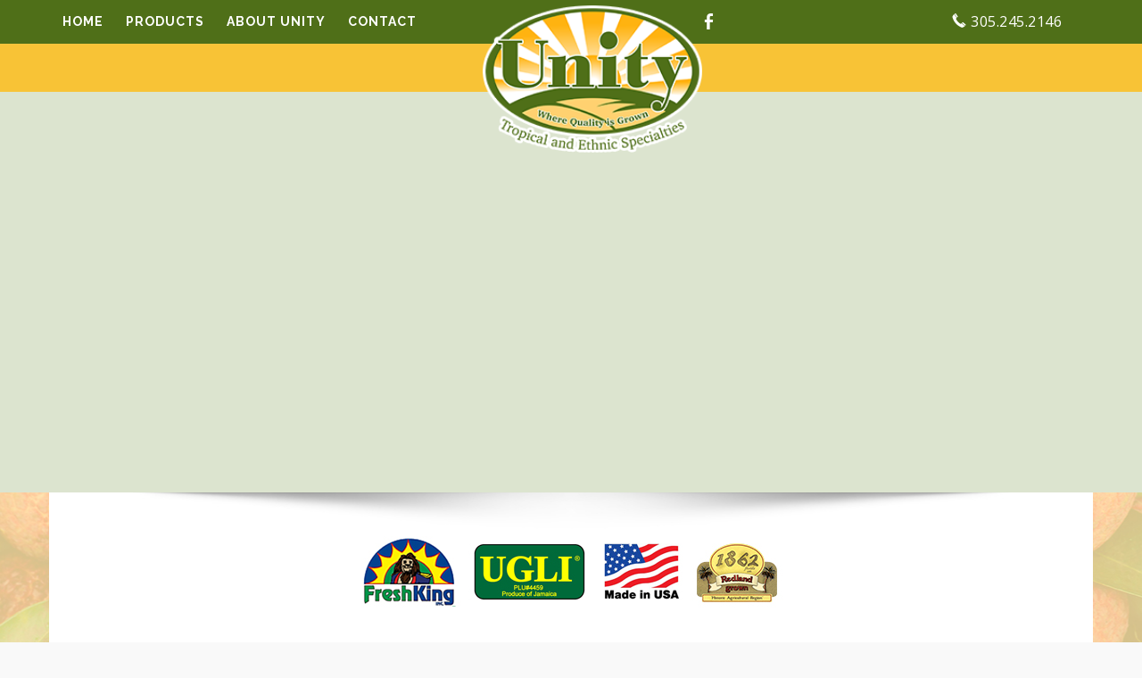

--- FILE ---
content_type: text/html; charset=UTF-8
request_url: https://unityfresh.com/
body_size: 11638
content:
<!DOCTYPE html><html
lang="en-US" xml:lang="en-US" prefix="og: http://ogp.me/ns# fb: http://ogp.me/ns/fb#" data-ng-app><head><meta
http-equiv="Content-Type" content="text/html; charset=UTF-8" /><base
href="https://unityfresh.com/" /><meta
http-equiv="x-ua-compatible" content="ie=edge" /><meta
name="apple-mobile-web-app-capable" content="yes" /><meta
name="viewport" content="width=device-width, initial-scale=1.0, maximum-scale=1.0, user-scalable=no" /><meta
name="apple-mobile-web-app-title" content="My Website"><title>Home Page</title><meta
name="page-type" content="document" /><meta
name="robots" content=",noodp" /><meta
name="copyright" content="" /><meta
property="og:title" content="Home Page" /><meta
property="og:description" content="Home Page" /><meta
property="og:url" content="https://unityfresh.com/" /><meta
property="og:site_name" content="My Website" /><meta
property="og:phone_number" content="305.245.2146" /><meta
property="og:type" content="website" /><meta
property="og:image" content="https://unityfresh.com/images/logo.png" /><meta
name="twitter:card" content="summary" /><meta
name="twitter:title" content="Home Page" /><meta
name="twitter:description" content="" /><meta
name="twitter:site" content="https://unityfresh.com" /><meta
name="twitter:url" content="https://unityfresh.com/" /><meta
name="twitter:image" content="https://unityfresh.com/images/logo.png" /><link
rel="alternate" type="application/rss+xml" title="My Website &raquo; Blog RSS Feed" href="https://unityfresh.com/index.php?plugin=blog&amp;op=rss"/><link
rel="alternate" type="application/rss+xml" title="My Website &raquo; Blog ATOM Feed" href="https://unityfresh.com/index.php?plugin=blog&amp;op=atom"/><link
rel="alternate" type="application/rss+xml" title="My Website &raquo; Products RSS Feed" href="https://unityfresh.com/index.php?plugin=products&amp;op=rss"/><link
rel="alternate" type="application/rss+xml" title="My Website &raquo; Products ATOM Feed" href="https://unityfresh.com/index.php?plugin=products&amp;op=atom"/><link
rel="canonical" href="https://unityfresh.com/" /> <script type="application/ld+json">{"@context":"http:\/\/schema.org","@type":"WebSite","name":"My Website","url":"http:\/\/unityfresh.com","alternateName":"My Website is the Best"}</script> <script type="application/ld+json">{"@context":"http:\/\/schema.org","@type":"Organization","name":"My Website","url":"http:\/\/unityfresh.com","logo":"http:\/\/unityfresh.com\/repository\/new\/uploads\/logo\/c4ca4238a0b923820dcc509a6f75849b\/sublime-1462501717.jpg","sameAs":["https:\/\/www.facebook.com\/UnityGrovesCorporation\/"],"address":{"@type":"PostalAddress","streetAddress":"25399 SW 157 Avenue","addressLocality":"Homestead","addressRegion":"FL","postalCode":"33031","addressCountry":"US"},"telephone":"+305.245.2146"}</script> <link
rel="apple-touch-icon-precomposed" sizes="152x152" href="images/ico/apple-touch-icon-152x152-precomposed.png"><link
rel="apple-touch-icon-precomposed" sizes="120x120" href="images/ico/apple-touch-icon-120x120-precomposed.png"><link
rel="apple-touch-icon-precomposed" sizes="76x76" href="images/ico/apple-touch-icon-76x76-precomposed.png"><link
rel="apple-touch-icon-precomposed" href="images/ico/apple-touch-icon-57x57-precomposed.png"><link
href='https://fonts.googleapis.com/css?family=Open+Sans:400,300,700,800' rel='stylesheet' type='text/css'><link
href='https://fonts.googleapis.com/css?family=Raleway:400,100,200,300,500,600,700,800,900' rel='stylesheet' type='text/css'><link
rel="shortcut icon" href="images/ico/favicon.png"> <script src="js/default.js" type="text/javascript"></script> <script src="js/loader.js" type="text/javascript"></script> <style>@media print {}</style><!--[if lt IE 9]> <script src="js/IE9.js"></script> <![endif]--></head><body
style="background: #F9F9F9;" class="home-setting"><p
id="back-top">
<a
href="#top">
<span></span>
</a></p><header><div
class="container"><div
class="row hidden-sm hidden-md hidden-lg"><div
class="col-xs-12 text-center">
<a
href="index.php"><img
src="images/logo.png" alt="logo" class="center-block"></a></div></div><div
class="row"><div
class="col-xs-12 col-md-6 logo">
<nav
id="cssmenu"><ul><li>
<a
href="index.html"  target="_self">Home</a></li><li>
<a
href="products"  target="_self">Products</a><ul><li>
<a
href="products/categories/fruit.html"  target="_self">Fruit</a></li><li>
<a
href="products/categories/vegetable.html"  target="_self">Vegetable</a></li></ul></li><li>
<a
href="about.html"  target="_self">About Unity</a></li><li>
<a
href="contact.html"  target="_self">Contact</a></li></ul>
</nav></div><div
class="col-md-6 hidden-xs"><ul
class="soc"><li><a
target="_blank" class="soc-facebook" href="https://www.facebook.com/UnityGrovesCorporation/"></a></li></ul><div
class="tp-phone-number">
<i
class="icon-phone-2"></i> 305.245.2146</div></div><div
class="logo-position hidden-xs">
<a
href="index.php"><img
src="images/logo.png" alt="logo"></a></div></div></div>
</header><div
class="slider-bg"><ul
class="slider"><li><div
class="eachSlide" style="background-image: url(/uploads/slider/c4ca4238a0b923820dcc509a6f75849b/33-1476281790-1480434425.jpg)"></div></li><li><div
class="eachSlide" style="background-image: url(/uploads/slider/c4ca4238a0b923820dcc509a6f75849b/22-1476281792-1480434426.jpg)"></div></li><li><div
class="eachSlide" style="background-image: url(/uploads/slider/c4ca4238a0b923820dcc509a6f75849b/11-1476281792-1480434475.jpg)"></div></li></ul> <script type="text/javascript" src="js/plugins/jquery.slider.js"></script> </div><div
class="content-main"><div
class="container">
<img
src="images/shadow-content.jpg" alt="" class="img-responsive"><div
class="logo-brand">
<img
src="images/logo-brand-1.jpg" alt="">
<img
src="images/logo-brand-2.jpg" alt="">
<img
src="images/logo-brand-3.jpg" alt="">
<img
src="images/logo-brand-4.jpg" alt=""></div><hr><div
class="row"><div
class="col-xs-12"><ul
class="main-feature-items"><li
itemscope itemtype="http://schema.org/Product">
<a
href="products/lychee.html" title="Lychee"><div
class="each-product-img" style="background-image: url('/uploads/products/c4ca4238a0b923820dcc509a6f75849b/thumb-fotolia34221702xl-1465506501.jpg')"></div>
</a>
<a
href="products/lychee.html" itemprop="name">
<span
class="item-title">
Lychee        </span>
<span
class="item-open">
See Product Availability
</span>
</a></li><li
itemscope itemtype="http://schema.org/Product">
<a
href="products/mango.html" title="Mango"><div
class="each-product-img" style="background-image: url('/uploads/products/c81e728d9d4c2f636f067f89cc14862c/thumb-mango-1465418157.jpg')"></div>
</a>
<a
href="products/mango.html" itemprop="name">
<span
class="item-title">
Mango        </span>
<span
class="item-open">
See Product Availability
</span>
</a></li><li
itemscope itemtype="http://schema.org/Product">
<a
href="products/avocado.html" title="Avocado"><div
class="each-product-img" style="background-image: url('/uploads/products/eccbc87e4b5ce2fe28308fd9f2a7baf3/thumb-avocado-1465418294.jpg')"></div>
</a>
<a
href="products/avocado.html" itemprop="name">
<span
class="item-title">
Avocado        </span>
<span
class="item-open">
See Product Availability
</span>
</a></li><li
itemscope itemtype="http://schema.org/Product">
<a
href="products/dragon-fruit-red-white.html" title="Dragon Fruit Red & White"><div
class="each-product-img" style="background-image: url('/uploads/products/a87ff679a2f3e71d9181a67b7542122c/thumb-dragon-1465422272.jpg')"></div>
</a>
<a
href="products/dragon-fruit-red-white.html" itemprop="name">
<span
class="item-title">
Dragon Fruit Red & White        </span>
<span
class="item-open">
See Product Availability
</span>
</a></li><li
itemscope itemtype="http://schema.org/Product">
<a
href="products/limes.html" title="Limes"><div
class="each-product-img" style="background-image: url('/uploads/products/e4da3b7fbbce2345d7772b0674a318d5/thumb-lime-1465422586.jpg')"></div>
</a>
<a
href="products/limes.html" itemprop="name">
<span
class="item-title">
Limes        </span>
<span
class="item-open">
See Product Availability
</span>
</a></li><li
itemscope itemtype="http://schema.org/Product">
<a
href="products/guava-thai.html" title="Guava (Thai)"><div
class="each-product-img" style="background-image: url('/uploads/products/1679091c5a880faf6fb5e6087eb1b2dc/thumb-guava-1465423988.jpg')"></div>
</a>
<a
href="products/guava-thai.html" itemprop="name">
<span
class="item-title">
Guava (Thai)        </span>
<span
class="item-open">
See Product Availability
</span>
</a></li><li
itemscope itemtype="http://schema.org/Product">
<a
href="products/longan.html" title="Longan"><div
class="each-product-img" style="background-image: url('/uploads/products/8f14e45fceea167a5a36dedd4bea2543/thumb-longan-1465424067.jpg')"></div>
</a>
<a
href="products/longan.html" itemprop="name">
<span
class="item-title">
Longan        </span>
<span
class="item-open">
See Product Availability
</span>
</a></li><li
itemscope itemtype="http://schema.org/Product">
<a
href="products/papaya.html" title="Papaya"><div
class="each-product-img" style="background-image: url('/uploads/products/c9f0f895fb98ab9159f51fd0297e236d/thumb-papaya-1465424113.jpg')"></div>
</a>
<a
href="products/papaya.html" itemprop="name">
<span
class="item-title">
Papaya        </span>
<span
class="item-open">
See Product Availability
</span>
</a></li><li
itemscope itemtype="http://schema.org/Product">
<a
href="products/carambola.html" title="Carambola"><div
class="each-product-img" style="background-image: url('/uploads/products/45c48cce2e2d7fbdea1afc51c7c6ad26/thumb-carambola-1465424136.jpg')"></div>
</a>
<a
href="products/carambola.html" itemprop="name">
<span
class="item-title">
Carambola        </span>
<span
class="item-open">
See Product Availability
</span>
</a></li></ul></div><div
class="col-xs-12"><div
class="spacing-20"></div><div
class="learn-more-product">
<a
href="products">
<span>Browse all of our</span> finest tropical fruits
</a></div></div></div></div></div><div
class="footer-banner"></div><footer><div
class="container"><div
class="row"><div
class="spacing-20"></div><div
class="col-sm-4 col-xs-12"><div
class="title-border">
About us</div><p>Unity is a family owned grower, packer, shipper operation that provides top quality Tropical and Ethnic Specialty produce across the country.</p><div
style="height: 15px"></div><div
class="footer-icons">
<img
src="images/logo-footer-1.png" alt="">
<img
src="images/logo-footer-2.png" alt="">
<img
src="images/logo-footer-3.png" alt="">
<img
src="images/logo-footer-4.png" alt=""></div><div
style="height: 15px"></div></div><div
class="col-sm-4 footer-logo hidden-xs">
<img
src="images/footer-logo.png" alt=""></div><div
class="col-sm-4 col-xs-12"><div
class="title-border">
Hours of Operation</div><div
class="row">
<span
class="footer-opens">We are open 5 days a week</span>
<span
class="footer-hours">Monday-Friday from 8:00am to 5:00pm</span>
<span
class="footer-directions">Visit our Headquarters, <a
href="contact.html"><span>Get Directions</span></a></span>
<span
class="footer-address">25399 SW 157 Avenue, Homestead, Florida, 33031</span></div><div
class="row"><div
class="social-icon-footer col-xs-12">
<a
target="_blank" href="https://www.facebook.com/UnityGrovesCorporation/">
<img
src="images/footer-icon-facebook.png" alt="">
</a></div></div></div></div></div>
</footer><div
class="copyright"><div
class="container"><div
class="row footer"><div
class="col-md-6" rel="copyright">
&copy; 2026 . All rights reserved.</div><div
class="col-md-6 text-right" rel="credits">
Web Design by Web Designer Express &amp; Web Design Enterprise</div></div></div></div> <script type="text/javascript">var lat_lng = ', ';
    var token = 'MTc2NzQ3Njk0M3JYZzF6NGJPSEZQb3lycE12dTlCNUFUUFQ2VVlsU1BO';</script> </body></html>

--- FILE ---
content_type: text/css; charset=utf-8
request_url: https://unityfresh.com/css/fonts/roboto.css
body_size: 200
content:
@font-face {
    font-family: 'Roboto';
    src: url('Roboto-Regular-webfont.eot');
    src: url('Roboto-Regular-webfont.eot?#iefix') format('embedded-opentype'),
         url('Roboto-Regular-webfont.woff') format('woff'),
         url('Roboto-Regular-webfont.ttf') format('truetype'),
         url('Roboto-Regular-webfont.svg#RobotoRegular') format('svg');
    font-weight: normal;
    font-style: normal;
}
@font-face {
    font-family: 'Roboto';
    src: url('Roboto-Italic-webfont.eot');
    src: url('Roboto-Italic-webfont.eot?#iefix') format('embedded-opentype'),
         url('Roboto-Italic-webfont.woff') format('woff'),
         url('Roboto-Italic-webfont.ttf') format('truetype'),
         url('Roboto-Italic-webfont.svg#RobotoItalic') format('svg');
    font-weight: normal;
    font-style: italic;
}
@font-face {
    font-family: 'Roboto';
    src: url('Roboto-Bold-webfont.eot');
    src: url('Roboto-Bold-webfont.eot?#iefix') format('embedded-opentype'),
         url('Roboto-Bold-webfont.woff') format('woff'),
         url('Roboto-Bold-webfont.ttf') format('truetype'),
         url('Roboto-Bold-webfont.svg#RobotoBold') format('svg');
    font-weight: bold;
    font-style: normal;
}
@font-face {
    font-family: 'Roboto';
    src: url('Roboto-BoldItalic-webfont.eot');
    src: url('Roboto-BoldItalic-webfont.eot?#iefix') format('embedded-opentype'),
         url('Roboto-BoldItalic-webfont.woff') format('woff'),
         url('Roboto-BoldItalic-webfont.ttf') format('truetype'),
         url('Roboto-BoldItalic-webfont.svg#RobotoBoldItalic') format('svg');
    font-weight: bold;
    font-style: italic;
}
@font-face {
    font-family: 'RobotoCondensed';
    src: url('Roboto-Condensed-webfont.eot');
    src: url('Roboto-Condensed-webfont.eot?#iefix') format('embedded-opentype'),
         url('Roboto-Condensed-webfont.woff') format('woff'),
         url('Roboto-Condensed-webfont.ttf') format('truetype'),
         url('Roboto-Condensed-webfont.svg#RobotoCondensed') format('svg');
    font-weight: normal;
    font-style: normal;
}
@font-face {
    font-family: 'RobotoCondensed';
    src: url('Roboto-CondensedItalic-webfont.eot');
    src: url('Roboto-CondensedItalic-webfont.eot?#iefix') format('embedded-opentype'),
         url('Roboto-CondensedItalic-webfont.woff') format('woff'),
         url('Roboto-CondensedItalic-webfont.ttf') format('truetype'),
         url('Roboto-CondensedItalic-webfont.svg#RobotoCondensedItalic') format('svg');
    font-weight: bold;
    font-style: italic;
}
@font-face {
    font-family: 'RobotoCondensed';
    src: url('Roboto-BoldCondensed-webfont.eot');
    src: url('Roboto-BoldCondensed-webfont.eot?#iefix') format('embedded-opentype'),
         url('Roboto-BoldCondensed-webfont.woff') format('woff'),
         url('Roboto-BoldCondensed-webfont.ttf') format('truetype'),
         url('Roboto-BoldCondensed-webfont.svg#RobotoBoldCondensed') format('svg');
    font-weight: bold;
    font-style: normal;
}
@font-face {
    font-family: 'RobotoCondensed';
    src: url('Roboto-BoldCondensedItalic-webfont.eot');
    src: url('Roboto-BoldCondensedItalic-webfont.eot?#iefix') format('embedded-opentype'),
         url('Roboto-BoldCondensedItalic-webfont.woff') format('woff'),
         url('Roboto-BoldCondensedItalic-webfont.ttf') format('truetype'),
         url('Roboto-BoldCondensedItalic-webfont.svg#RobotoBoldCondensedItalic') format('svg');
    font-weight: normal;
    font-style: italic;
}
@font-face {
    font-family: 'RobotoThin';
    src: url('Roboto-Thin-webfont.eot');
    src: url('Roboto-Thin-webfont.eot?#iefix') format('embedded-opentype'),
         url('Roboto-Thin-webfont.woff') format('woff'),
         url('Roboto-Thin-webfont.ttf') format('truetype'),
         url('Roboto-Thin-webfont.svg#RobotoThin') format('svg');
    font-weight: normal;
    font-style: normal;
}
@font-face {
    font-family: 'RobotoThin';
    src: url('Roboto-ThinItalic-webfont.eot');
    src: url('Roboto-ThinItalic-webfont.eot?#iefix') format('embedded-opentype'),
         url('Roboto-ThinItalic-webfont.woff') format('woff'),
         url('Roboto-ThinItalic-webfont.ttf') format('truetype'),
         url('Roboto-ThinItalic-webfont.svg#RobotoThinItalic') format('svg');
    font-weight: normal;
    font-style: italic;
}
@font-face {
    font-family: 'RobotoLight';
    src: url('Roboto-Light-webfont.eot');
    src: url('Roboto-Light-webfont.eot?#iefix') format('embedded-opentype'),
         url('Roboto-Light-webfont.woff') format('woff'),
         url('Roboto-Light-webfont.ttf') format('truetype'),
         url('Roboto-Light-webfont.svg#RobotoLight') format('svg');
    font-weight: normal;
    font-style: normal;
}
@font-face {
    font-family: 'RobotoLight';
    src: url('Roboto-LightItalic-webfont.eot');
    src: url('Roboto-LightItalic-webfont.eot?#iefix') format('embedded-opentype'),
         url('Roboto-LightItalic-webfont.woff') format('woff'),
         url('Roboto-LightItalic-webfont.ttf') format('truetype'),
         url('Roboto-LightItalic-webfont.svg#RobotoLightItalic') format('svg');
    font-weight: normal;
    font-style: italic;
}
@font-face {
    font-family: 'RobotoMedium';
    src: url('Roboto-Medium-webfont.eot');
    src: url('Roboto-Medium-webfont.eot?#iefix') format('embedded-opentype'),
         url('Roboto-Medium-webfont.woff') format('woff'),
         url('Roboto-Medium-webfont.ttf') format('truetype'),
         url('Roboto-Medium-webfont.svg#RobotoMedium') format('svg');
    font-weight: normal;
    font-style: normal;
}
@font-face {
    font-family: 'RobotoMedium';
    src: url('Roboto-MediumItalic-webfont.eot');
    src: url('Roboto-MediumItalic-webfont.eot?#iefix') format('embedded-opentype'),
         url('Roboto-MediumItalic-webfont.woff') format('woff'),
         url('Roboto-MediumItalic-webfont.ttf') format('truetype'),
         url('Roboto-MediumItalic-webfont.svg#RobotoMediumItalic') format('svg');
    font-weight: normal;
    font-style: italic;
}
@font-face {
    font-family: 'RobotoBlack';
    src: url('Roboto-Black-webfont.eot');
    src: url('Roboto-Black-webfont.eot?#iefix') format('embedded-opentype'),
         url('Roboto-Black-webfont.woff') format('woff'),
         url('Roboto-Black-webfont.ttf') format('truetype'),
         url('Roboto-Black-webfont.svg#RobotoBlack') format('svg');
    font-weight: normal;
    font-style: normal;
}
@font-face {
    font-family: 'RobotoBlack';
    src: url('Roboto-BlackItalic-webfont.eot');
    src: url('Roboto-BlackItalic-webfont.eot?#iefix') format('embedded-opentype'),
         url('Roboto-BlackItalic-webfont.woff') format('woff'),
         url('Roboto-BlackItalic-webfont.ttf') format('truetype'),
         url('Roboto-BlackItalic-webfont.svg#RobotoBlackItalic') format('svg');
    font-weight: normal;
    font-style: italic;
}

--- FILE ---
content_type: text/css; charset=utf-8
request_url: https://unityfresh.com/css/icons.css
body_size: 4145
content:
@font-face {
	font-family: 'icon-fonts';
	src:url('fonts/icon-fonts.eot');
	src:url('fonts/icon-fonts.eot?#iefix') format('embedded-opentype'),
		url('fonts/icon-fonts.svg#icon-fonts') format('svg'),
		url('fonts/icon-fonts.woff') format('woff'),
		url('fonts/icon-fonts.ttf') format('truetype');
	font-weight: normal;
	font-style: normal;
}

/* Use the following CSS code if you want to use data attributes for inserting your icons */
[data-icon]:before {
	font-family: 'icon-fonts';
	content: attr(data-icon);
	speak: none;
	font-weight: normal;
	-webkit-font-smoothing: antialiased;
}
[class^="icon-"].xs {
	font-size: 12px;
	vertical-align: middle;
	line-height: 12px;
}
[class^="icon-"].sm {
	font-size: 14px;
	vertical-align: middle;
	line-height: 14px;
}
[class^="icon-"].md {
	font-size: 16px;
	vertical-align: middle;
	line-height: 16px;
}
[class^="icon-"].lg {
	font-size: 20px;
	vertical-align: middle;
	line-height: 20px;
}
[class^="icon-"].big {
	font-size: 40px;
	vertical-align: middle;
	line-height: 40px;
}
[class^="icon-"].huge {
	font-size: 60px;
	vertical-align: middle;
	line-height: 60px;
}
[class^="icon-"].left {
	float: left;
	display: block;
	margin-right: 10px;
}
[class^="icon-"].right {
	float: right;
	display: block;
	margin-left: 10px;
}
/* Use the following CSS code if you want to have a class per icon */
[class^="icon-"]:before, [class*=" icon-"]:before {
	font-family: 'icon-fonts';
	font-style: normal;
	speak: none;
	font-weight: normal;
	-webkit-font-smoothing: antialiased;
}

.icon-home:before {
	content: "\e000";
}
.icon-home-2:before {
	content: "\e001";
}
.icon-home-3:before {
	content: "\e002";
}
.icon-home-4:before {
	content: "\e003";
}
.icon-home-5:before {
	content: "\e006";
}
.icon-home-6:before {
	content: "\e007";
}
.icon-home-7:before {
	content: "\e008";
}
.icon-office:before {
	content: "\e009";
}
.icon-home-8:before {
	content: "\e00a";
}
.icon-newspaper:before {
	content: "\e00b";
}
.icon-pencil:before {
	content: "\e00d";
}
.icon-pencil-2:before {
	content: "\e00e";
}
.icon-pencil-3:before {
	content: "\e00f";
}
.icon-feather:before {
	content: "\e019";
}
.icon-brush:before {
	content: "\e01a";
}
.icon-color-palette:before {
	content: "\e01b";
}
.icon-eyedropper:before {
	content: "\e01c";
}
.icon-eyedropper-2:before {
	content: "\e01d";
}
.icon-droplet:before {
	content: "\e01e";
}
.icon-paint-roller:before {
	content: "\e01f";
}
.icon-pictures:before {
	content: "\e020";
}
.icon-pictures-2:before {
	content: "\e021";
}
.icon-picture:before {
	content: "\e022";
}
.icon-picture-2:before {
	content: "\e023";
}
.icon-camera:before {
	content: "\e027";
}
.icon-camera-2:before {
	content: "\e028";
}
.icon-music:before {
	content: "\e02b";
}
.icon-music-2:before {
	content: "\e02c";
}
.icon-music-3:before {
	content: "\e02d";
}
.icon-piano:before {
	content: "\e02e";
}
.icon-guitar:before {
	content: "\e02f";
}
.icon-headset:before {
	content: "\e030";
}
.icon-headset-2:before {
	content: "\e031";
}
.icon-play:before {
	content: "\e032";
}
.icon-movie:before {
	content: "\e034";
}
.icon-movie-2:before {
	content: "\e035";
}
.icon-movie-3:before {
	content: "\e036";
}
.icon-camera-3:before {
	content: "\e03c";
}
.icon-camera-4:before {
	content: "\e03d";
}
.icon-camera-5:before {
	content: "\e03e";
}
.icon-gamepad:before {
	content: "\e040";
}
.icon-gamepad-2:before {
	content: "\e041";
}
.icon-announcement:before {
	content: "\e04f";
}
.icon-new:before {
	content: "\e050";
}
.icon-broadcast:before {
	content: "\e051";
}
.icon-broadcast-2:before {
	content: "\e052";
}
.icon-mic:before {
	content: "\e057";
}
.icon-mic-2:before {
	content: "\e058";
}
.icon-book:before {
	content: "\e05a";
}
.icon-book-2:before {
	content: "\e05b";
}
.icon-books:before {
	content: "\e05c";
}
.icon-library:before {
	content: "\e05e";
}
.icon-graduation:before {
	content: "\e060";
}
.icon-file:before {
	content: "\e061";
}
.icon-list:before {
	content: "\e062";
}
.icon-profile:before {
	content: "\e063";
}
.icon-file-2:before {
	content: "\e064";
}
.icon-file-add:before {
	content: "\e065";
}
.icon-file-download:before {
	content: "\e067";
}
.icon-copy:before {
	content: "\e069";
}
.icon-folder:before {
	content: "\e06e";
}
.icon-folder-2:before {
	content: "\e06f";
}
.icon-folder-3:before {
	content: "\e070";
}
.icon-folder-add:before {
	content: "\e073";
}
.icon-folder-remove:before {
	content: "\e074";
}
.icon-folder-download:before {
	content: "\e077";
}
.icon-folder-upload:before {
	content: "\e078";
}
.icon-folder-4:before {
	content: "\e079";
}
.icon-folder-5:before {
	content: "\e07a";
}
.icon-license:before {
	content: "\e07b";
}
.icon-cc:before {
	content: "\e07c";
}
.icon-tag:before {
	content: "\e07e";
}
.icon-tag-2:before {
	content: "\e07f";
}
.icon-tag-3:before {
	content: "\e080";
}
.icon-tag-4:before {
	content: "\e081";
}
.icon-barcode:before {
	content: "\e083";
}
.icon-ticket:before {
	content: "\e084";
}
.icon-cart:before {
	content: "\e085";
}
.icon-cart-2:before {
	content: "\e086";
}
.icon-cart-3:before {
	content: "\e087";
}
.icon-cart-4:before {
	content: "\e088";
}
.icon-cart-add:before {
	content: "\e089";
}
.icon-cart-remove:before {
	content: "\e08a";
}
.icon-cart-checkout:before {
	content: "\e08b";
}
.icon-basket:before {
	content: "\e08c";
}
.icon-basket-2:before {
	content: "\e08d";
}
.icon-bag:before {
	content: "\e08e";
}
.icon-bag-2:before {
	content: "\e08f";
}
.icon-bag-3:before {
	content: "\e090";
}
.icon-coin:before {
	content: "\e091";
}
.icon-coins:before {
	content: "\e092";
}
.icon-calculate:before {
	content: "\e093";
}
.icon-calculate-2:before {
	content: "\e094";
}
.icon-support:before {
	content: "\e095";
}
.icon-phone:before {
	content: "\e096";
}
.icon-phone-2:before {
	content: "\e097";
}
.icon-phone-3:before {
	content: "\e098";
}
.icon-phone-4:before {
	content: "\e099";
}
.icon-phone-5:before {
	content: "\e09a";
}
.icon-address:before {
	content: "\e09b";
}
.icon-address-2:before {
	content: "\e09c";
}
.icon-notebook:before {
	content: "\e09d";
}
.icon-mail:before {
	content: "\e09e";
}
.icon-mail-send:before {
	content: "\e09f";
}
.icon-mail-2:before {
	content: "\e0a2";
}
.icon-mail-3:before {
	content: "\e0a3";
}
.icon-location:before {
	content: "\e0a4";
}
.icon-location-2:before {
	content: "\e0a6";
}
.icon-compass:before {
	content: "\e0a8";
}
.icon-compass-2:before {
	content: "\e0a9";
}
.icon-map:before {
	content: "\e0aa";
}
.icon-map-2:before {
	content: "\e0ab";
}
.icon-map-3:before {
	content: "\e0ac";
}
.icon-map-4:before {
	content: "\e0ad";
}
.icon-address-3:before {
	content: "\e0ae";
}
.icon-history:before {
	content: "\e0af";
}
.icon-stopwatch:before {
	content: "\e0b2";
}
.icon-alarm:before {
	content: "\e0b3";
}
.icon-alarm-2:before {
	content: "\e0b4";
}
.icon-bell:before {
	content: "\e0b7";
}
.icon-bell-2:before {
	content: "\e0b8";
}
.icon-bell-3:before {
	content: "\e0b9";
}
.icon-calendar:before {
	content: "\e0ba";
}
.icon-calendar-2:before {
	content: "\e0be";
}
.icon-printer:before {
	content: "\e0bf";
}
.icon-printer-2:before {
	content: "\e0c0";
}
.icon-mouse:before {
	content: "\e0c2";
}
.icon-mouse-2:before {
	content: "\e0c3";
}
.icon-keyboard:before {
	content: "\e0c6";
}
.icon-screen:before {
	content: "\e0ca";
}
.icon-laptop:before {
	content: "\e0cb";
}
.icon-mobile:before {
	content: "\e0cc";
}
.icon-tablet:before {
	content: "\e0cd";
}
.icon-mobile-2:before {
	content: "\e0ce";
}
.icon-tv:before {
	content: "\e0d0";
}
.icon-cabinet:before {
	content: "\e0d1";
}
.icon-drawer:before {
	content: "\e0d2";
}
.icon-drawer-2:before {
	content: "\e0d3";
}
.icon-box-add:before {
	content: "\e0d5";
}
.icon-box-remove:before {
	content: "\e0d6";
}
.icon-download:before {
	content: "\e0d7";
}
.icon-upload:before {
	content: "\e0d8";
}
.icon-disk:before {
	content: "\e0d9";
}
.icon-cd:before {
	content: "\e0da";
}
.icon-database:before {
	content: "\e0dd";
}
.icon-database-2:before {
	content: "\e0df";
}
.icon-rotate:before {
	content: "\e0e2";
}
.icon-rotate-2:before {
	content: "\e0e3";
}
.icon-undo:before {
	content: "\e0e6";
}
.icon-redo:before {
	content: "\e0e7";
}
.icon-forward:before {
	content: "\e0e8";
}
.icon-reply:before {
	content: "\e0e9";
}
.icon-reply-2:before {
	content: "\e0ea";
}
.icon-comments:before {
	content: "\e0ed";
}
.icon-comments-2:before {
	content: "\e0ee";
}
.icon-comments-3:before {
	content: "\e0f2";
}
.icon-comments-4:before {
	content: "\e0f3";
}
.icon-comments-5:before {
	content: "\e0f4";
}
.icon-comments-6:before {
	content: "\e0f5";
}
.icon-comments-7:before {
	content: "\e0f6";
}
.icon-comments-8:before {
	content: "\e0f7";
}
.icon-comments-9:before {
	content: "\e0f8";
}
.icon-comments-10:before {
	content: "\e0f9";
}
.icon-comments-11:before {
	content: "\e0fa";
}
.icon-user:before {
	content: "\e100";
}
.icon-user-add:before {
	content: "\e101";
}
.icon-user-remove:before {
	content: "\e102";
}
.icon-users:before {
	content: "\e103";
}
.icon-users-2:before {
	content: "\e104";
}
.icon-user-2:before {
	content: "\e105";
}
.icon-vcard:before {
	content: "\e109";
}
.icon-tshirt:before {
	content: "\e10a";
}
.icon-hanger:before {
	content: "\e10b";
}
.icon-quote:before {
	content: "\e10c";
}
.icon-quote-2:before {
	content: "\e10d";
}
.icon-busy:before {
	content: "\e110";
}
.icon-loading:before {
	content: "\e112";
}
.icon-loading-2:before {
	content: "\e115";
}
.icon-loading-3:before {
	content: "\e116";
}
.icon-binocular:before {
	content: "\e11c";
}
.icon-search:before {
	content: "\e121";
}
.icon-search-2:before {
	content: "\e122";
}
.icon-zoom-in:before {
	content: "\e123";
}
.icon-zoom-out:before {
	content: "\e124";
}
.icon-expand:before {
	content: "\e128";
}
.icon-expand-2:before {
	content: "\e129";
}
.icon-contract:before {
	content: "\e12b";
}
.icon-contract-2:before {
	content: "\e12d";
}
.icon-contract-3:before {
	content: "\e12e";
}
.icon-key:before {
	content: "\e12f";
}
.icon-key-2:before {
	content: "\e130";
}
.icon-key-3:before {
	content: "\e131";
}
.icon-key-4:before {
	content: "\e132";
}
.icon-key-5:before {
	content: "\e133";
}
.icon-keyhole:before {
	content: "\e134";
}
.icon-locked:before {
	content: "\e135";
}
.icon-unlocked:before {
	content: "\e136";
}
.icon-locked-2:before {
	content: "\e137";
}
.icon-locked-3:before {
	content: "\e138";
}
.icon-wrench:before {
	content: "\e13c";
}
.icon-equalizer:before {
	content: "\e13d";
}
.icon-cog:before {
	content: "\e13f";
}
.icon-cog-2:before {
	content: "\e140";
}
.icon-cogs:before {
	content: "\e141";
}
.icon-cog-3:before {
	content: "\e142";
}
.icon-cog-4:before {
	content: "\e143";
}
.icon-cog-5:before {
	content: "\e144";
}
.icon-cog-6:before {
	content: "\e145";
}
.icon-tools:before {
	content: "\e147";
}
.icon-hammer:before {
	content: "\e148";
}
.icon-screwdriver:before {
	content: "\e149";
}
.icon-wand:before {
	content: "\e14a";
}
.icon-wand-2:before {
	content: "\e14b";
}
.icon-health:before {
	content: "\e14c";
}
.icon-aid:before {
	content: "\e14d";
}
.icon-bug:before {
	content: "\e14f";
}
.icon-inject:before {
	content: "\e151";
}
.icon-inject-2:before {
	content: "\e152";
}
.icon-construction:before {
	content: "\e153";
}
.icon-cone:before {
	content: "\e154";
}
.icon-pie:before {
	content: "\e155";
}
.icon-pie-2:before {
	content: "\e156";
}
.icon-pie-3:before {
	content: "\e157";
}
.icon-graph:before {
	content: "\e158";
}
.icon-bars:before {
	content: "\e159";
}
.icon-bars-2:before {
	content: "\e15a";
}
.icon-bars-3:before {
	content: "\e15b";
}
.icon-bars-4:before {
	content: "\e15c";
}
.icon-stats-up:before {
	content: "\e15d";
}
.icon-stats-down:before {
	content: "\e15e";
}
.icon-chart:before {
	content: "\e15f";
}
.icon-cake:before {
	content: "\e165";
}
.icon-gift:before {
	content: "\e166";
}
.icon-balloon:before {
	content: "\e167";
}
.icon-medal:before {
	content: "\e16c";
}
.icon-medal-2:before {
	content: "\e16d";
}
.icon-medal-3:before {
	content: "\e16e";
}
.icon-medal-4:before {
	content: "\e16f";
}
.icon-medal-5:before {
	content: "\e170";
}
.icon-trophy:before {
	content: "\e172";
}
.icon-trophy-2:before {
	content: "\e173";
}
.icon-diamond:before {
	content: "\e174";
}
.icon-diamond-2:before {
	content: "\e176";
}
.icon-cup:before {
	content: "\e177";
}
.icon-bottle:before {
	content: "\e178";
}
.icon-bottle-2:before {
	content: "\e179";
}
.icon-mug:before {
	content: "\e17a";
}
.icon-food:before {
	content: "\e17d";
}
.icon-hamburger:before {
	content: "\e17e";
}
.icon-coffee:before {
	content: "\e17f";
}
.icon-leaf:before {
	content: "\e180";
}
.icon-leaf-2:before {
	content: "\e181";
}
.icon-paw:before {
	content: "\e185";
}
.icon-flower:before {
	content: "\e187";
}
.icon-rocket:before {
	content: "\e188";
}
.icon-meter:before {
	content: "\e189";
}
.icon-meter-slow:before {
	content: "\e18a";
}
.icon-meter-medium:before {
	content: "\e18b";
}
.icon-meter-fast:before {
	content: "\e18c";
}
.icon-dashboard:before {
	content: "\e18e";
}
.icon-hammer-2:before {
	content: "\e18f";
}
.icon-balance:before {
	content: "\e190";
}
.icon-bomb:before {
	content: "\e191";
}
.icon-fire:before {
	content: "\e193";
}
.icon-lab:before {
	content: "\e194";
}
.icon-atom:before {
	content: "\e196";
}
.icon-magnet:before {
	content: "\e197";
}
.icon-dumbbell:before {
	content: "\e198";
}
.icon-skull:before {
	content: "\e19b";
}
.icon-lamp:before {
	content: "\e19f";
}
.icon-lamp-2:before {
	content: "\e1a0";
}
.icon-remove:before {
	content: "\e1a1";
}
.icon-remove-2:before {
	content: "\e1a6";
}
.icon-recycle:before {
	content: "\e1a7";
}
.icon-pin:before {
	content: "\e1a8";
}
.icon-briefcase:before {
	content: "\e1a9";
}
.icon-briefcase-2:before {
	content: "\e1aa";
}
.icon-briefcase-3:before {
	content: "\e1ab";
}
.icon-airplane:before {
	content: "\e1ac";
}
.icon-airplane-2:before {
	content: "\e1ad";
}
.icon-paper-plane:before {
	content: "\e1ae";
}
.icon-cars:before {
	content: "\e1af";
}
.icon-gas-pump:before {
	content: "\e1b0";
}
.icon-bus:before {
	content: "\e1b1";
}
.icon-truck:before {
	content: "\e1b2";
}
.icon-bike:before {
	content: "\e1b3";
}
.icon-road:before {
	content: "\e1b4";
}
.icon-train:before {
	content: "\e1b5";
}
.icon-ship:before {
	content: "\e1b6";
}
.icon-boat:before {
	content: "\e1b7";
}
.icon-puzzle:before {
	content: "\e1c0";
}
.icon-puzzle-2:before {
	content: "\e1c1";
}
.icon-glasses:before {
	content: "\e1c4";
}
.icon-glasses-2:before {
	content: "\e1c5";
}
.icon-accessibility:before {
	content: "\e1c9";
}
.icon-accessibility-2:before {
	content: "\e1ca";
}
.icon-gun:before {
	content: "\e1ce";
}
.icon-racing:before {
	content: "\e1d8";
}
.icon-power:before {
	content: "\e1df";
}
.icon-switch:before {
	content: "\e1e1";
}
.icon-power-cord:before {
	content: "\e1e2";
}
.icon-socket:before {
	content: "\e1e4";
}
.icon-clipboard:before {
	content: "\e1e8";
}
.icon-clipboard-2:before {
	content: "\e1e9";
}
.icon-list-2:before {
	content: "\e1ea";
}
.icon-list-3:before {
	content: "\e1ec";
}
.icon-playlist:before {
	content: "\e1ed";
}
.icon-grid-view:before {
	content: "\e1ee";
}
.icon-grid-view-2:before {
	content: "\e1f1";
}
.icon-tree-view:before {
	content: "\e1f2";
}
.icon-menu:before {
	content: "\e1f3";
}
.icon-menu-2:before {
	content: "\e1f4";
}
.icon-menu-3:before {
	content: "\e1f6";
}
.icon-menu-4:before {
	content: "\e1f7";
}
.icon-cloud:before {
	content: "\e1f8";
}
.icon-cloud-2:before {
	content: "\e1f9";
}
.icon-cloud-3:before {
	content: "\e1fa";
}
.icon-cloud-4:before {
	content: "\e1fb";
}
.icon-cloud-5:before {
	content: "\e1fc";
}
.icon-download-2:before {
	content: "\e1fd";
}
.icon-download-3:before {
	content: "\e1fe";
}
.icon-download-4:before {
	content: "\e1ff";
}
.icon-download-5:before {
	content: "\e200";
}
.icon-upload-2:before {
	content: "\e201";
}
.icon-upload-3:before {
	content: "\e202";
}
.icon-upload-4:before {
	content: "\e203";
}
.icon-upload-5:before {
	content: "\e204";
}
.icon-upload-6:before {
	content: "\e205";
}
.icon-upload-7:before {
	content: "\e206";
}
.icon-globe:before {
	content: "\e207";
}
.icon-network:before {
	content: "\e209";
}
.icon-anchor:before {
	content: "\e20a";
}
.icon-link:before {
	content: "\e20b";
}
.icon-link-2:before {
	content: "\e20c";
}
.icon-link-3:before {
	content: "\e20d";
}
.icon-link-4:before {
	content: "\e20e";
}
.icon-link-5:before {
	content: "\e20f";
}
.icon-flag:before {
	content: "\e213";
}
.icon-flag-2:before {
	content: "\e214";
}
.icon-attachment:before {
	content: "\e215";
}
.icon-eye:before {
	content: "\e21c";
}
.icon-eye-blocked:before {
	content: "\e21d";
}
.icon-eye-2:before {
	content: "\e21e";
}
.icon-bookmark:before {
	content: "\e21f";
}
.icon-bookmark-2:before {
	content: "\e220";
}
.icon-bookmark-3:before {
	content: "\e221";
}
.icon-bookmarks:before {
	content: "\e222";
}
.icon-featured:before {
	content: "\e223";
}
.icon-starburst:before {
	content: "\e224";
}
.icon-snowflake:before {
	content: "\e225";
}
.icon-temperature:before {
	content: "\e228";
}
.icon-umbrella:before {
	content: "\e22e";
}
.icon-bed:before {
	content: "\e235";
}
.icon-bed-2:before {
	content: "\e236";
}
.icon-star:before {
	content: "\e23a";
}
.icon-star-2:before {
	content: "\e23b";
}
.icon-star-3:before {
	content: "\e23c";
}
.icon-heart:before {
	content: "\e241";
}
.icon-heart-2:before {
	content: "\e242";
}
.icon-lips:before {
	content: "\e245";
}
.icon-lips-2:before {
	content: "\e246";
}
.icon-thumbs-up:before {
	content: "\e249";
}
.icon-thumbs-down:before {
	content: "\e24a";
}
.icon-people:before {
	content: "\e24d";
}
.icon-man:before {
	content: "\e24e";
}
.icon-male:before {
	content: "\e24f";
}
.icon-woman:before {
	content: "\e250";
}
.icon-female:before {
	content: "\e251";
}
.icon-peace:before {
	content: "\e252";
}
.icon-yinyang:before {
	content: "\e253";
}
.icon-ampersand:before {
	content: "\e254";
}
.icon-happy:before {
	content: "\e256";
}
.icon-happy-2:before {
	content: "\e257";
}
.icon-smiley:before {
	content: "\e258";
}
.icon-smiley-2:before {
	content: "\e259";
}
.icon-neutral:before {
	content: "\e25a";
}
.icon-neutral-2:before {
	content: "\e25b";
}
.icon-sad:before {
	content: "\e25c";
}
.icon-sad-2:before {
	content: "\e25d";
}
.icon-shocked:before {
	content: "\e25e";
}
.icon-shocked-2:before {
	content: "\e25f";
}
.icon-grin:before {
	content: "\e260";
}
.icon-grin-2:before {
	content: "\e261";
}
.icon-wink:before {
	content: "\e262";
}
.icon-wink-2:before {
	content: "\e263";
}
.icon-confused:before {
	content: "\e264";
}
.icon-confused-2:before {
	content: "\e265";
}
.icon-cool:before {
	content: "\e266";
}
.icon-cool-2:before {
	content: "\e267";
}
.icon-pointer:before {
	content: "\e268";
}
.icon-cursor:before {
	content: "\e269";
}
.icon-cursor-2:before {
	content: "\e26a";
}
.icon-warning:before {
	content: "\e26f";
}
.icon-warning-2:before {
	content: "\e270";
}
.icon-notification:before {
	content: "\e271";
}
.icon-notification-2:before {
	content: "\e272";
}
.icon-notification-3:before {
	content: "\e273";
}
.icon-notification-4:before {
	content: "\e274";
}
.icon-plus:before {
	content: "\e275";
}
.icon-minus:before {
	content: "\e276";
}
.icon-help:before {
	content: "\e277";
}
.icon-help-2:before {
	content: "\e278";
}
.icon-info:before {
	content: "\e279";
}
.icon-info-2:before {
	content: "\e27a";
}
.icon-blocked:before {
	content: "\e27b";
}
.icon-blocked-2:before {
	content: "\e27c";
}
.icon-cancel:before {
	content: "\e27d";
}
.icon-cancel-2:before {
	content: "\e27e";
}
.icon-cancel-3:before {
	content: "\e27f";
}
.icon-cancel-4:before {
	content: "\e280";
}
.icon-cancel-5:before {
	content: "\e281";
}
.icon-checkmark:before {
	content: "\e282";
}
.icon-checkmark-2:before {
	content: "\e283";
}
.icon-checkmark-3:before {
	content: "\e284";
}
.icon-checkmark-4:before {
	content: "\e285";
}
.icon-checkmark-5:before {
	content: "\e286";
}
.icon-spell-check:before {
	content: "\e287";
}
.icon-minus-2:before {
	content: "\e288";
}
.icon-plus-2:before {
	content: "\e28a";
}
.icon-enter:before {
	content: "\e28c";
}
.icon-exit:before {
	content: "\e28d";
}
.icon-exit-2:before {
	content: "\e28e";
}
.icon-play-2:before {
	content: "\e28f";
}
.icon-volume-high:before {
	content: "\e292";
}
.icon-volume-medium:before {
	content: "\e293";
}
.icon-volume-high-2:before {
	content: "\e2a0";
}
.icon-volume-medium-2:before {
	content: "\e2a1";
}
.icon-volume-low:before {
	content: "\e2a2";
}
.icon-volume-mute:before {
	content: "\e2a3";
}
.icon-shuffle:before {
	content: "\e2ab";
}
.icon-arrow-first:before {
	content: "\e2ac";
}
.icon-arrow-last:before {
	content: "\e2ad";
}
.icon-arrow-up:before {
	content: "\e2ae";
}
.icon-arrow-right:before {
	content: "\e2af";
}
.icon-arrow-down:before {
	content: "\e2b0";
}
.icon-arrow-left:before {
	content: "\e2b1";
}
.icon-arrow-up-2:before {
	content: "\e2e2";
}
.icon-arrow-right-2:before {
	content: "\e2e3";
}
.icon-arrow-down-2:before {
	content: "\e2e4";
}
.icon-arrow-left-2:before {
	content: "\e2e5";
}
.icon-arrow-up-3:before {
	content: "\e2e6";
}
.icon-arrow-right-3:before {
	content: "\e2e7";
}
.icon-arrow-down-3:before {
	content: "\e2e8";
}
.icon-enter-2:before {
	content: "\e2f7";
}
.icon-backspace:before {
	content: "\e2f8";
}
.icon-backspace-2:before {
	content: "\e2f9";
}
.icon-checkbox:before {
	content: "\e303";
}
.icon-checkbox-unchecked:before {
	content: "\e308";
}
.icon-checkbox-partial:before {
	content: "\e309";
}
.icon-rulers:before {
	content: "\e313";
}
.icon-scissors:before {
	content: "\e314";
}
.icon-filter:before {
	content: "\e318";
}
.icon-filter-2:before {
	content: "\e319";
}
.icon-paragraph-left:before {
	content: "\e321";
}
.icon-paragraph-center:before {
	content: "\e322";
}
.icon-paragraph-right:before {
	content: "\e323";
}
.icon-paragraph-justify:before {
	content: "\e324";
}
.icon-new-tab:before {
	content: "\e329";
}
.icon-embed:before {
	content: "\e32b";
}
.icon-code:before {
	content: "\e32c";
}
.icon-seven-segment-0:before {
	content: "\e32d";
}
.icon-seven-segment-1:before {
	content: "\e32e";
}
.icon-seven-segment-2:before {
	content: "\e32f";
}
.icon-seven-segment-3:before {
	content: "\e330";
}
.icon-seven-segment-4:before {
	content: "\e331";
}
.icon-seven-segment-5:before {
	content: "\e332";
}
.icon-seven-segment-6:before {
	content: "\e333";
}
.icon-seven-segment-7:before {
	content: "\e334";
}
.icon-seven-segment-8:before {
	content: "\e335";
}
.icon-seven-segment-9:before {
	content: "\e336";
}
.icon-bluetooth:before {
	content: "\e337";
}
.icon-share:before {
	content: "\e338";
}
.icon-share-2:before {
	content: "\e339";
}
.icon-mail-4:before {
	content: "\e33a";
}
.icon-google:before {
	content: "\e33d";
}
.icon-google-plus:before {
	content: "\e33e";
}
.icon-google-plus-2:before {
	content: "\e33f";
}
.icon-google-plus-3:before {
	content: "\e340";
}
.icon-gplus:before {
	content: "\e341";
}
.icon-google-drive:before {
	content: "\e342";
}
.icon-facebook:before {
	content: "\e344";
}
.icon-facebook-2:before {
	content: "\e346";
}
.icon-twitter:before {
	content: "\e348";
}
.icon-twitter-2:before {
	content: "\e349";
}
.icon-twitter-3:before {
	content: "\e34a";
}
.icon-feed:before {
	content: "\e34b";
}
.icon-feed-2:before {
	content: "\e34c";
}
.icon-feed-3:before {
	content: "\e34d";
}
.icon-youtube:before {
	content: "\e34e";
}
.icon-youtube-2:before {
	content: "\e34f";
}
.icon-vimeo:before {
	content: "\e350";
}
.icon-vimeo-2:before {
	content: "\e351";
}
.icon-flickr:before {
	content: "\e352";
}
.icon-flickr-2:before {
	content: "\e353";
}
.icon-picassa:before {
	content: "\e355";
}
.icon-picassa-2:before {
	content: "\e356";
}
.icon-dribbble:before {
	content: "\e357";
}
.icon-dribbble-2:before {
	content: "\e358";
}
.icon-dribbble-3:before {
	content: "\e359";
}
.icon-forrst:before {
	content: "\e35a";
}
.icon-forrst-2:before {
	content: "\e35b";
}
.icon-deviantart:before {
	content: "\e35c";
}
.icon-deviantart-2:before {
	content: "\e35d";
}
.icon-github:before {
	content: "\e35e";
}
.icon-github-2:before {
	content: "\e35f";
}
.icon-github-3:before {
	content: "\e360";
}
.icon-github-4:before {
	content: "\e361";
}
.icon-github-5:before {
	content: "\e362";
}
.icon-github-6:before {
	content: "\e363";
}
.icon-github-7:before {
	content: "\e365";
}
.icon-wordpress:before {
	content: "\e366";
}
.icon-wordpress-2:before {
	content: "\e367";
}
.icon-joomla:before {
	content: "\e368";
}
.icon-blogger:before {
	content: "\e369";
}
.icon-blogger-2:before {
	content: "\e36a";
}
.icon-tumblr:before {
	content: "\e36b";
}
.icon-tumblr-2:before {
	content: "\e36c";
}
.icon-yahoo:before {
	content: "\e36d";
}
.icon-yahoo-2:before {
	content: "\e36e";
}
.icon-amazon:before {
	content: "\e36f";
}
.icon-amazon-2:before {
	content: "\e370";
}
.icon-tux:before {
	content: "\e371";
}
.icon-apple:before {
	content: "\e372";
}
.icon-finder:before {
	content: "\e373";
}
.icon-android:before {
	content: "\e374";
}
.icon-windows:before {
	content: "\e375";
}
.icon-soundcloud:before {
	content: "\e376";
}
.icon-soundcloud-2:before {
	content: "\e377";
}
.icon-skype:before {
	content: "\e378";
}
.icon-reddit:before {
	content: "\e379";
}
.icon-linkedin:before {
	content: "\e37a";
}
.icon-linkedin-2:before {
	content: "\e37b";
}
.icon-lastfm:before {
	content: "\e37c";
}
.icon-lastfm-2:before {
	content: "\e37d";
}
.icon-delicious:before {
	content: "\e37e";
}
.icon-stumbleupon:before {
	content: "\e37f";
}
.icon-stumbleupon-2:before {
	content: "\e380";
}
.icon-pinterest:before {
	content: "\e381";
}
.icon-pinterest-2:before {
	content: "\e382";
}
.icon-xing:before {
	content: "\e383";
}
.icon-xing-2:before {
	content: "\e384";
}
.icon-flattr:before {
	content: "\e385";
}
.icon-foursquare:before {
	content: "\e386";
}
.icon-foursquare-2:before {
	content: "\e387";
}
.icon-paypal:before {
	content: "\e388";
}
.icon-paypal-2:before {
	content: "\e389";
}
.icon-paypal-3:before {
	content: "\e38a";
}
.icon-yelp:before {
	content: "\e38b";
}
.icon-file-pdf:before {
	content: "\e38d";
}
.icon-file-openoffice:before {
	content: "\e38e";
}
.icon-file-word:before {
	content: "\e38f";
}
.icon-file-excel:before {
	content: "\e390";
}
.icon-file-powerpoint:before {
	content: "\e391";
}
.icon-file-zip:before {
	content: "\e392";
}
.icon-file-xml:before {
	content: "\e393";
}
.icon-file-css:before {
	content: "\e394";
}
.icon-html5:before {
	content: "\e395";
}
.icon-html5-2:before {
	content: "\e396";
}
.icon-css3:before {
	content: "\e397";
}
.icon-chrome:before {
	content: "\e398";
}
.icon-firefox:before {
	content: "\e399";
}
.icon-IE:before {
	content: "\e39a";
}
.icon-opera:before {
	content: "\e39b";
}
.icon-safari:before {
	content: "\e39c";
}
.icon-IcoMoon:before {
	content: "\e39d";
}
.icon-location-3:before {
	content: "\e0a5";
}
.icon-expand-3:before {
	content: "\e126";
}
.icon-wrench-2:before {
	content: "\e13a";
}
.icon-wrench-3:before {
	content: "\e139";
}
.icon-volume-low-2:before {
	content: "\e294";
}
.icon-mute:before {
	content: "\e295";
}
.icon-arrow-left-3:before {
	content: "\e2e9";
}
.icon-enter-3:before {
	content: "\e2f6";
}
.icon-share-3:before {
	content: "\e327";
}
.icon-popout:before {
	content: "\e32a";
}
.icon-facebook-3:before {
	content: "\e343";
}
.icon-git:before {
	content: "\e364";
}
.icon-shield:before {
	content: "\e1cf";
}
.icon-file-remove:before {
	content: "\e066";
}
.icon-film:before {
	content: "\e038";
}
.icon-film-2:before {
	content: "\e039";
}
.icon-mail-5:before {
	content: "\e0a0";
}
.icon-mail-6:before {
	content: "\e0a1";
}


--- FILE ---
content_type: text/css; charset=utf-8
request_url: https://unityfresh.com/css/plugins/alerts.css
body_size: 1511
content:
.sweet-overlay {
    background-color: #FFF;
    -ms-filter: "progid:DXImageTransform.Microsoft.Alpha(Opacity=40)";
    background-color: rgba(255,255,255,0.9);
    position: fixed;
    left: 0;
    right: 0;
    top: 0;
    bottom: 0;
    display: none;
    z-index: 10000;
}
.sweet-alert {
    background-color: #fff;
    box-shadow: 0 0 30px #cdcdcd;
    width: 478px;
    text-align: center;
    position: fixed;
    left: 50%;
    top: 50%;
    margin-left: -256px;
    margin-top: -200px;
    overflow: hidden;
    display: none;
    z-index: 99999;
    padding-bottom: 20px;
}
@media all and (max-width:540px) {
    .sweet-alert {
        width: auto;
        margin-left: 0;
        margin-right: 0;
        left: 15px;
        right: 15px;
    };
}
.sweet-alert h2 {
    color: #575757;
    font-size: 20px;
    text-align: left;
    font-weight: 600;
    text-transform: none;
    position: relative;
    margin: 0 0 10px 0;
    padding: 10px;
    line-height: 22px;
    display: block;
}
.sweet-alert p {
	color: #555;
    position: relative;
    text-align: inherit;
    padding: 20px;
    float: none;
    margin: 0;
}
.sweet-alert button {
    background-color: #DD6B55;
    color: #fff;
    border: none;
    box-shadow: none;
    font-size: 17px;
    font-weight: 500;
    -webkit-border-radius: 3px;
    border-radius: 3px;
    padding: 10px 20px;
    cursor: pointer;
}
.sweet-alert button:focus {
    outline: 0;
    box-shadow: 0 0 2px rgba(128,179,235,.5),inset 0 0 0 1px rgba(0,0,0,.05);
    margin: 0 10px;
}
.sweet-alert button:hover {
    background-color: #a1d9f2;
}
.sweet-alert button:active {
    background-color: #81ccee;
}
.sweet-alert button.cancel {
    background-color: #e0e0e0;
    color: #333;
}
.sweet-alert .sa-icon {
    width: 80px;
    height: 80px;
    border: 4px solid gray;
    -webkit-border-radius: 40px;
    border-radius: 50%;
    margin: 20px auto;
    padding: 0;
    position: relative;
    box-sizing: content-box;
}
.sweet-alert .sa-icon.sa-error {
    border-color: #F27474;
}
.sweet-alert .sa-icon.sa-error .sa-x-mark {
    position: relative;
    display: block;
}
.sweet-alert .sa-icon.sa-error .sa-line {
    position: absolute;
    height: 5px;
    width: 47px;
    background-color: #F27474;
    display: block;
    top: 37px;
    border-radius: 2px;
}
.sweet-alert .sa-icon.sa-error .sa-line.sa-left {
    -webkit-transform: rotate(45deg);
    transform: rotate(45deg);
    left: 17px;
}
.sweet-alert .sa-icon.sa-error .sa-line.sa-right {
    -webkit-transform: rotate(-45deg);
    transform: rotate(-45deg);
    right: 16px;
}
.sweet-alert .sa-icon.sa-warning {
    display: none !important;
}
.sweet-alert .sa-icon.sa-warning .sa-body {
    position: absolute;
    width: 5px;
    height: 47px;
    left: 50%;
    top: 10px;
    -webkit-border-radius: 2px;
    border-radius: 2px;
    margin-left: -2px;
    background-color: #F8BB86;
}
.sweet-alert .sa-icon.sa-warning .sa-dot {
    position: absolute;
    width: 7px;
    height: 7px;
    -webkit-border-radius: 50%;
    border-radius: 50%;
    margin-left: -3px;
    left: 50%;
    bottom: 10px;
    background-color: #F8BB86;
}
.sweet-alert .sa-icon.sa-info {
    border-color: #C9DAE1;
}
.sweet-alert .sa-icon.sa-info::before {
    content: "";
    position: absolute;
    width: 5px;
    height: 29px;
    left: 50%;
    bottom: 17px;
    border-radius: 2px;
    margin-left: -2px;
    background-color: #C9DAE1;
}
.sweet-alert .sa-icon.sa-info::after {
    content: "";
    position: absolute;
    width: 7px;
    height: 7px;
    border-radius: 50%;
    margin-left: -3px;
    top: 19px;
    background-color: #C9DAE1;
}
.sweet-alert .sa-icon.sa-success {
    border-color: #A5DC86;
}
.sweet-alert .sa-icon.sa-success::after,.sweet-alert .sa-icon.sa-success::before {
    content: '';
    position: absolute;
    width: 60px;
    height: 120px;
    background: #fff;
    -webkit-transform: rotate(45deg);
    transform: rotate(45deg);
}
.sweet-alert .sa-icon.sa-success::before {
    -webkit-border-radius: 120px 0 0 120px;
    border-radius: 120px 0 0 120px;
    top: -7px;
    left: -33px;
    -webkit-transform: rotate(-45deg);
    transform: rotate(-45deg);
    -webkit-transform-origin: 60px 60px;
    transform-origin: 60px 60px;
}
.sweet-alert .sa-icon.sa-success::after {
    -webkit-border-radius: 0 120px 120px 0;
    border-radius: 0 120px 120px 0;
    top: -11px;
    left: 30px;
    -webkit-transform: rotate(-45deg);
    transform: rotate(-45deg);
    -webkit-transform-origin: 0 60px;
    transform-origin: 0 60px;
}
.sweet-alert .sa-icon.sa-success .sa-placeholder {
    width: 80px;
    height: 80px;
    border: 4px solid rgba(165,220,134,.2);
    -webkit-border-radius: 40px;
    border-radius: 50%;
    box-sizing: content-box;
    position: absolute;
    left: -4px;
    top: -4px;
    z-index: 2;
}
.sweet-alert .sa-icon.sa-success .sa-fix {
    width: 5px;
    height: 90px;
    background-color: #fff;
    position: absolute;
    left: 28px;
    top: 8px;
    z-index: 1;
    -webkit-transform: rotate(-45deg);
    transform: rotate(-45deg);
}
.sweet-alert .sa-icon.sa-success .sa-line {
    height: 5px;
    background-color: #A5DC86;
    display: block;
    border-radius: 2px;
    position: absolute;
    z-index: 2;
}
.sweet-alert .sa-icon.sa-success .sa-line.sa-tip {
    width: 25px;
    left: 14px;
    top: 46px;
    -webkit-transform: rotate(45deg);
    transform: rotate(45deg);
}
.sweet-alert .sa-icon.sa-success .sa-line.sa-long {
    width: 47px;
    right: 8px;
    top: 38px;
    -webkit-transform: rotate(-45deg);
    transform: rotate(-45deg);
}
.sweet-alert .sa-icon.sa-custom {
    background-size: contain;
    border-radius: 0;
    border: none;
    background-position: center center;
    background-repeat: no-repeat;
}
@-webkit-keyframes showSweetAlert {
    0% {
        transform: scale(.7);
        -webkit-transform: scale(.7);
    }

    45% {
        transform: scale(1.05);
        -webkit-transform: scale(1.05);
    }

    80% {
        transform: scale(.95);
        -webkit-tranform: scale(.95);
    }

    100% {
        transform: scale(1);
        -webkit-transform: scale(1);
    };
}
@keyframes showSweetAlert {
    0% {
        transform: scale(.7);
        -webkit-transform: scale(.7);
    }

    45% {
        transform: scale(1.05);
        -webkit-transform: scale(1.05);
    }

    80% {
        transform: scale(.95);
        -webkit-tranform: scale(.95);
    }

    100% {
        transform: scale(1);
        -webkit-transform: scale(1);
    };
}
@-webkit-keyframes hideSweetAlert {
    0% {
        transform: scale(1);
        -webkit-transform: scale(1);
    }

    100% {
        transform: scale(.5);
        -webkit-transform: scale(.5);
    };
}
@keyframes hideSweetAlert {
    0% {
        transform: scale(1);
        -webkit-transform: scale(1);
    }

    100% {
        transform: scale(.5);
        -webkit-transform: scale(.5);
    };
}
.showSweetAlert {
    -webkit-animation: showSweetAlert .3s;
    animation: showSweetAlert .3s;
}
.showSweetAlert[data-animation=none] {
    -webkit-animation: none;
    animation: none;
}
.hideSweetAlert {
    -webkit-animation: hideSweetAlert .2s;
    animation: hideSweetAlert .2s;
}
.hideSweetAlert[data-animation=none] {
    -webkit-animation: none;
    animation: none;
}
@-webkit-keyframes animateSuccessTip {
    0%,54% {
        width: 0;
        left: 1px;
        top: 19px;
    }

    70% {
        width: 50px;
        left: -8px;
        top: 37px;
    }

    84% {
        width: 17px;
        left: 21px;
        top: 48px;
    }

    100% {
        width: 25px;
        left: 14px;
        top: 45px;
    };
}
@keyframes animateSuccessTip {
    0%,54% {
        width: 0;
        left: 1px;
        top: 19px;
    }

    70% {
        width: 50px;
        left: -8px;
        top: 37px;
    }

    84% {
        width: 17px;
        left: 21px;
        top: 48px;
    }

    100% {
        width: 25px;
        left: 14px;
        top: 45px;
    };
}
@-webkit-keyframes animateSuccessLong {
    0%,65% {
        width: 0;
        right: 46px;
        top: 54px;
    }

    84% {
        width: 55px;
        right: 0;
        top: 35px;
    }

    100% {
        width: 47px;
        right: 8px;
        top: 38px;
    };
}
@keyframes animateSuccessLong {
    0%,65% {
        width: 0;
        right: 46px;
        top: 54px;
    }

    84% {
        width: 55px;
        right: 0;
        top: 35px;
    }

    100% {
        width: 47px;
        right: 8px;
        top: 38px;
    };
}
@-webkit-keyframes rotatePlaceholder {
    0%,5% {
        transform: rotate(-45deg);
        -webkit-transform: rotate(-45deg);
    }

    100%,12% {
        transform: rotate(-405deg);
        -webkit-transform: rotate(-405deg);
    };
}
@keyframes rotatePlaceholder {
    0%,5% {
        transform: rotate(-45deg);
        -webkit-transform: rotate(-45deg);
    }

    100%,12% {
        transform: rotate(-405deg);
        -webkit-transform: rotate(-405deg);
    };
}
.animateSuccessTip {
    -webkit-animation: animateSuccessTip .75s;
    animation: animateSuccessTip .75s;
}
.animateSuccessLong {
    -webkit-animation: animateSuccessLong .75s;
    animation: animateSuccessLong .75s;
}
.sa-icon.sa-success.animate::after {
    -webkit-animation: rotatePlaceholder 4.25s ease-in;
    animation: rotatePlaceholder 4.25s ease-in;
}
@-webkit-keyframes animateErrorIcon {
    0% {
        transform: rotateX(100deg);
        -webkit-transform: rotateX(100deg);
        opacity: 0;
    }

    100% {
        transform: rotateX(0deg);
        -webkit-transform: rotateX(0deg);
        opacity: 1;
    };
}
@keyframes animateErrorIcon {
    0% {
        transform: rotateX(100deg);
        -webkit-transform: rotateX(100deg);
        opacity: 0;
    }

    100% {
        transform: rotateX(0deg);
        -webkit-transform: rotateX(0deg);
        opacity: 1;
    };
}
.animateErrorIcon {
    -webkit-animation: animateErrorIcon .5s;
    animation: animateErrorIcon .5s;
}
@-webkit-keyframes animateXMark {
    0%,50% {
        transform: scale(.4);
        -webkit-transform: scale(.4);
        margin-top: 26px;
        opacity: 0;
    }

    80% {
        transform: scale(1.15);
        -webkit-transform: scale(1.15);
        margin-top: -6px;
    }

    100% {
        transform: scale(1);
        -webkit-transform: scale(1);
        margin-top: 0;
        opacity: 1;
    };
}
@keyframes animateXMark {
    0%,50% {
        transform: scale(.4);
        -webkit-transform: scale(.4);
        margin-top: 26px;
        opacity: 0;
    }

    80% {
        transform: scale(1.15);
        -webkit-transform: scale(1.15);
        margin-top: -6px;
    }

    100% {
        transform: scale(1);
        -webkit-transform: scale(1);
        margin-top: 0;
        opacity: 1;
    };
}
.animateXMark {
    -webkit-animation: animateXMark .5s;
    animation: animateXMark .5s;
}
@-webkit-keyframes pulseWarning {
    0% {
        border-color: #F8D486;
    }

    100% {
        border-color: #F8BB86;
    };
}
@keyframes pulseWarning {
    0% {
        border-color: #F8D486;
    }

    100% {
        border-color: #F8BB86;
    };
}
.pulseWarning {
    -webkit-animation: pulseWarning .75s infinite alternate;
    animation: pulseWarning .75s infinite alternate;
}
@-webkit-keyframes pulseWarningIns {
    0% {
        background-color: #F8D486;
    }

    100% {
        background-color: #F8BB86;
    };
}

@keyframes pulseWarningIns {
    0% {
        background-color: #F8D486;
    }

    100% {
        background-color: #F8BB86;
    };
}
.pulseWarningIns {
    -webkit-animation: pulseWarningIns .75s infinite alternate;
    animation: pulseWarningIns .75s infinite alternate;
}

--- FILE ---
content_type: text/css; charset=utf-8
request_url: https://unityfresh.com/css/plugins/box.css
body_size: 787
content:
#colorbox, #cboxOverlay, #cboxWrapper {
    position: absolute; 
    top: 0; 
    left: 0; 
    z-index: 9999 !important; 
    overflow: hidden;
    outline: none;
}
#cboxOverlay {
    position: fixed; 
    width: 100%; 
    height: 100%;
    background-color: rgba(255,255,255,0.9);
}
#cboxMiddleLeft, #cboxBottomLeft {
    clear: left;
}
#cboxContent {
    position: relative;
}
#cboxLoadedContent {
    overflow: auto;
}
#cboxLoadedContent hr {
    margin: 10px -30px;
}
#cboxLoadingOverlay, #cboxLoadingGraphic {;
    position: absolute; 
    top: 0; 
    left: 0; 
    width: 100%; 
    height: 100%;
}
#cboxPrevious, #cboxNext, #cboxClose, #cboxSlideshow {
    cursor: pointer;
}
.cboxPhoto {
    float: left; 
    margin: auto; 
    border: 0; 
    display: block; 
    max-width: none;
}
.cboxIframe {
    width: 100%; 
    height: 100%; 
    display: block; 
    border: 0;
}
#colorbox, #cboxContent, #cboxLoadedContent {
    box-sizing: content-box; 
    -moz-box-sizing: content-box; 
    -webkit-box-sizing: content-box;
}
#cboxContent {
    background: #fff; 
    overflow: hidden;
}
.cboxIframe {
    background: #fff;
}
#cboxError {
    padding: 50px; 
    border: 1px solid #ccc;
}
#cboxTitle {
    display: none;
}
#cboxCurrent {
    display: none;
}
#cboxSlideshow {
    position: absolute; 
    bottom: 0px; 
    right: 42px; 
    color: #444;
}
#cboxPrevious {
    display: none;
    position: absolute; 
    opacity: 0;
    top: 49%; 
    left: 0; 
    color: #444;
    font-size: 40px;
    font-family: 'icon-fonts';
    font-style: normal;
    speak: none;
    font-weight: normal;
    -webkit-font-smoothing: antialiased;
    background: none;
    border: 0;
    text-shadow: 0 0 1px #fff, 0 0 10px #999;
}
#cboxPrevious:hover {
    opacity: 1;
}
#cboxPrevious:focus {
    outline: 0;
}
#cboxPrevious:before {
    content: "\e2b1";
}
#cboxNext {
    display: none;
    position: absolute; 
    opacity: 0;
    top: 49%; 
    right: 0;
    font-size: 40px;
    color: #444;
    font-size: 40px;
    font-family: 'icon-fonts';
    font-style: normal;
    speak: none;
    font-weight: normal;
    -webkit-font-smoothing: antialiased;
    background: none;
    border: 0;
    text-shadow: 0 0 1px #fff, 0 0 10px #999;
}
#cboxNext:hover {
    opacity: 1;
}
#cboxNext:focus {
    outline: 0;
}
#cboxNext:before {
    content: "\e2af";
}
#cboxLoadingOverlay {
    position: absolute;
    top: 35%;
    left: 40%;
    background: #fff url(../../images/big-loading.gif) no-repeat 5px 5px;
}
#cboxClose {
    position: absolute;
    right: 20px;
    top: 20px;
    width: 20px;
    height: 20px;
    opacity: .6;
    border: 0;
    background: url(../../images/uploadify-cancel.png) no-repeat center center;
    text-indent: -9999px;
}
#cboxClose:hover {
    opacity: 1;
}
#colorbox {
    box-shadow: 0 0 30px #cdcdcd;
}
#colorbox a.cancel {
    margin-right: 20px;
}
#colorbox a.cancel:hover {
    text-decoration: none;
}
#colorbox:hover #cboxPrevious,
#colorbox:hover #cboxNext {
    opacity: 1;
}

.cboxIE #cboxTopLeft,
.cboxIE #cboxTopCenter,
.cboxIE #cboxTopRight,
.cboxIE #cboxBottomLeft,
.cboxIE #cboxBottomCenter,
.cboxIE #cboxBottomRight,
.cboxIE #cboxMiddleLeft,
.cboxIE #cboxMiddleRight  {
    filter:  progid: DXImageTransform.Microsoft.gradient(startColorstr=#00FFFFFF,endColorstr=#00FFFFFF);
}
.cboxIE6 #cboxTopLeft,
.cboxIE6 #cboxTopCenter,
.cboxIE6 #cboxTopRight,
.cboxIE6 #cboxBottomLeft,
.cboxIE6 #cboxBottomCenter,
.cboxIE6 #cboxBottomRight,
.cboxIE6 #cboxMiddleLeft,
.cboxIE6 #cboxMiddleRight  {
    _behavior:  expression(this.src = this.src ? this.src :  this.currentStyle.backgroundImage.split('"')[1], this.style.background = "none", this.style.filter = "progid: DXImageTransform.Microsoft.AlphaImageLoader(src=" + this.src + ", sizingMethod='scale')");
}
@media all and (max-width: 768px) {
    #colorbox:hover #cboxPrevious,
    #colorbox:hover #cboxNext {
        opacity: 0;
    }
}

--- FILE ---
content_type: text/css; charset=utf-8
request_url: https://unityfresh.com/css/plugins/tools.css
body_size: 5089
content:
.ce--dragging,.ce--resizing{-webkit-touch-callout:none;-webkit-user-select:none;-khtml-user-select:none;-moz-user-select:none;-ms-user-select:none;user-select:none}.ce--dragging{cursor:move !important}.ce--resizing{cursor:nwse-resize !important}.ce-element--type-image,.ce-element--type-video{background-repeat:no-repeat;position:relative;cursor:pointer;z-index:1}.ce-element--type-image:after,.ce-element--type-image:before,.ce-element--type-video:after,.ce-element--type-video:before{background:rgba(0,0,0,0.5);border-radius:2px;color:white;display:none;font-family:arial, sans-serif;font-size:10px;line-height:10px;padding:4px 4px 3px;position:absolute}.ce-element--type-image:before,.ce-element--type-video:before{content:attr(data-ce-size);right:10px;top:10px}.ce-element--type-image.ce-element--over:before,.ce-element--type-image.ce-element--resizing:before,.ce-element--type-video.ce-element--over:before,.ce-element--type-video.ce-element--resizing:before{display:block}.ce-element--type-image{background-position:0 0;background-size:cover}.ce-element--type-video{background:#333 url("../../images/video.png") center center no-repeat}.ce-element--type-video:after{bottom:10px;content:attr(data-ce-title);display:block;left:10px}.ce-element--empty:after{display:inline-block;content:'\00a0'}.ce-element--dragging{background-color:rgba(51,51,51,0.1) !important;opacity:0.5;z-index:-1}.ce-element--dragging.ce-element--type-image,.ce-element--dragging.ce-element--type-video{background-color:#333 !important;opacity:1.0;outline-color:rgba(51,51,51,0.1) !important}.ce-element--drop{background:rgba(243,156,18,0.5) none 0 0 repeat !important}.ce-element--drop .ce-element--type-list-item-text,.ce-element--drop .ce-element--type-table-cell-text{background:transparent !important}.ce-element--drop-above{background-image:url("../../images/ce-drop-above.png") !important}.ce-element--drop-below{background-image:url("../../images/ce-drop-below.png") !important}.ce-element--drop-left{background-image:url("../../images/ce-drop-left.png") !important}.ce-element--drop-right{background-image:url("../../images/ce-drop-right.png") !important}.ce-element--focused,.ce-element--over{background-color:rgba(243,156,18,0.1);outline:none}.ce-element--focused.ce-element--type-image,.ce-element--focused.ce-element--type-video,.ce-element--over.ce-element--type-image,.ce-element--over.ce-element--type-video{background-color:#333;outline:4px solid rgba(243,156,18,0.35) !important}.ce-element--resize-top-left{cursor:nw-resize}.ce-element--resize-top-right{cursor:ne-resize}.ce-element--resize-bottom-right{cursor:se-resize}.ce-element--resize-bottom-left{cursor:sw-resize}.ce-drag-helper{background:#fff;border-radius:2px;box-shadow:0 3px 3px rgba(0,0,0,0.25);color:#4e4e4e;font:arial, sans-serif;font-size:12px;height:120px;left:0;line-height:135%;margin:5px 0px 0px 5px;overflow:hidden;padding:15px;position:absolute;top:0;width:120px;word-wrap:break-word;z-index:9}.ce-drag-helper:before{background:#2980b9;color:white;content:attr(data-ce-type);display:block;font-family:arial, sans-serif;font-size:10px;line-height:10px;padding:4px 4px 3px;position:absolute;right:0;top:0}.ce-drag-helper--type-list:after,.ce-drag-helper--type-list-item-text:after,.ce-drag-helper--type-pre-text:after,.ce-drag-helper--type-table:after,.ce-drag-helper--type-table-row:after,.ce-drag-helper--type-text:after{background-image:linear-gradient(rgba(255,255,255,0), #fff 66%);bottom:0;content:'';display:block;height:40px;left:0;position:absolute;width:100%}.ce-drag-helper--type-image{background-repeat:no-repeat;background-size:cover}img,iframe,video,.ce-element--type-image,.ce-element--type-video{display:block;margin-left:auto;margin-right:auto}img.align-left,iframe.align-left,video.align-left,.ce-element--type-image.align-left,.ce-element--type-video.align-left{clear:initial;float:left}img.align-right,iframe.align-right,video.align-right,.ce-element--type-image.align-right,.ce-element--type-video.align-right{clear:initial;float:right;padding: 0 0 10px 10px;}.ce-element--type-table-cell-text:empty:before{content:'...';font-style:italic;opacity:0.5}.ce-measure{display:block !important}@font-face{font-family:'icon';src:url("../fonts/icons.woff");font-weight:normal;font-style:normal}.ct-widget,.ct-widget *{-webkit-box-sizing:border-box;-moz-box-sizing:border-box;box-sizing:border-box}.ct-widget div,.ct-widget span,.ct-widget iframe,.ct-widget a,.ct-widget b,.ct-widget i fieldset,.ct-widget form,.ct-widget label,.ct-widget legend,.ct-widget table,.ct-widget caption,.ct-widget tbody,.ct-widget tfoot,.ct-widget thead,.ct-widget tr,.ct-widget th,.ct-widget td,.ct-widget * div,.ct-widget * span,.ct-widget * iframe,.ct-widget * a,.ct-widget * b,.ct-widget * i fieldset,.ct-widget * form,.ct-widget * label,.ct-widget * legend,.ct-widget * table,.ct-widget * caption,.ct-widget * tbody,.ct-widget * tfoot,.ct-widget * thead,.ct-widget * tr,.ct-widget * th,.ct-widget * td{border:0;font-size:100%;font:inherit;margin:0;padding:0;vertical-align:baseline}.ct-widget ol,.ct-widget ul,.ct-widget * ol,.ct-widget * ul{list-style:none}.ct-widget table,.ct-widget * table{border-collapse:collapse;border-spacing:0}.ct-widget{opacity:0;font-family:arial, sans-serif;font-size:14px;line-height:18px;-webkit-font-smoothing:antialiased;-moz-osx-font-smoothing:grayscale;z-index:9999;-webkit-transition-property:opacity;-moz-transition-property:opacity;transition-property:opacity;-webkit-transition-duration:0.25s;-moz-transition-duration:0.25s;transition-duration:0.25s;-webkit-transition-timing-function:ease-in;-moz-transition-timing-function:ease-in;transition-timing-function:ease-in}.ct-widget--active{opacity:1;-webkit-transition-property:opacity;-moz-transition-property:opacity;transition-property:opacity;-webkit-transition-duration:0.25s;-moz-transition-duration:0.25s;transition-duration:0.25s;-webkit-transition-timing-function:ease-in;-moz-transition-timing-function:ease-in;transition-timing-function:ease-in}.ct-widget .ct-attribute{border-bottom:1px solid #eee;height:48px;vertical-align:top}.ct-widget .ct-attribute::after{clear:both;content:"";display:table}.ct-widget .ct-attribute__name{background:#f6f6f6;border:none;color:#646464;float:left;height:47px;outline:none;padding:0 16px;font-family:arial, sans-serif;font-size:14px;line-height:48px;-webkit-font-smoothing:antialiased;-moz-osx-font-smoothing:grayscale;width:25%}.ct-widget .ct-attribute__name--invalid{color:#e74c3c}.ct-widget .ct-attribute__value{-webkit-appearance:none;-moz-appearance:none;appearance:none;background:white;border:none;color:#646464;float:right;height:47px;outline:none;padding:0 16px;font-family:arial, sans-serif;font-size:14px;line-height:48px;-webkit-font-smoothing:antialiased;-moz-osx-font-smoothing:grayscale;width:75%}.ct-widget .ct-crop-marks{height:320px;left:73px;position:absolute;top:0;width:427px}.ct-widget .ct-crop-marks__clipper{height:100%;overflow:hidden;position:relative;width:100%}.ct-widget .ct-crop-marks__ruler--top-left{position:absolute}.ct-widget .ct-crop-marks__ruler--top-left:after{border:1px solid rgba(255,255,255,0.5);border-bottom:none;border-right:none;box-shadow:-1px -1px 1px rgba(0,0,0,0.25),inset 1px 1px 1px rgba(0,0,0,0.25);content:'';height:999px;left:0;position:absolute;top:0;width:999px}.ct-widget .ct-crop-marks__ruler--bottom-right{position:absolute}.ct-widget .ct-crop-marks__ruler--bottom-right:after{border:1px solid rgba(255,255,255,0.5);border-top:none;border-left:none;bottom:0;box-shadow:1px 1px 1px rgba(0,0,0,0.25),inset -1px -1px 1px rgba(0,0,0,0.25);content:'';height:999px;position:absolute;right:0;width:999px}.ct-widget .ct-crop-marks__handle{background:#2980b9;border:1px solid #409ad5;border-radius:7px;cursor:pointer;height:15px;margin-left:-7px;margin-top:-7px;position:absolute;width:15px}.ct-widget .ct-crop-marks__handle--bottom-right{margin-left:-8px;margin-top:-8px}.ct-widget .ct-crop-marks__handle:hover{background:#2e8ece}@-webkit-keyframes busy-dialog{0%{transform:translate(-50%, -50%) rotate(0deg);-webkit-transform:transform}100%{transform:translate(-50%, -50%) rotate(359deg);-webkit-transform:transform}}@-moz-keyframes busy-dialog{0%{transform:translate(-50%, -50%) rotate(0deg);-moz-transform:transform}100%{transform:translate(-50%, -50%) rotate(359deg);-moz-transform:transform}}@keyframes busy-dialog{0%{transform:translate(-50%, -50%) rotate(0deg);-webkit-transform:transform;-moz-transform:transform;-ms-transform:transform;-o-transform:transform;transform:transform}100%{transform:translate(-50%, -50%) rotate(359deg);-webkit-transform:transform;-moz-transform:transform;-ms-transform:transform;-o-transform:transform;transform:transform}}.ct-widget.ct-dialog{background:white;box-shadow:0 8px 8px rgba(0,0,0,0.35);border-radius:2px;height:480px;left:50%;margin-left:-350px;margin-top:-240px;position:fixed;top:50%;width:700px;z-index:10099}.ct-widget.ct-dialog--busy .ct-dialog__busy{display:block}.ct-widget.ct-dialog--busy .ct-dialog__body{opacity:0.1}.ct-widget .ct-dialog__header{color:#a4a4a4;border-bottom:1px solid #eee;height:48px;padding:0 16px;position:relative}.ct-widget .ct-dialog__caption{font-family:arial, sans-serif;font-size:18px;line-height:48px;-webkit-font-smoothing:antialiased;-moz-osx-font-smoothing:grayscale}.ct-widget .ct-dialog__close{border-left:1px solid #eee;cursor:pointer;height:48px;line-height:48px;position:absolute;right:0;text-align:center;top:0;font-family:'icon';font-size:16px;font-style:normal;font-weight:normal;font-variant:normal;speak:none;text-transform:none;-webkit-font-smoothing:antialiased;-moz-osx-font-smoothing:grayscale;width:48px}.ct-widget .ct-dialog__close:before{content:'\ea0f'}.ct-widget .ct-dialog__close:hover:before{color:#646464}.ct-widget .ct-dialog__body{margin:auto;width:572px}.ct-widget .ct-dialog__view{height:320px;margin-top:32px}.ct-widget .ct-dialog__controls{margin-top:16px}.ct-widget .ct-dialog__controls::after{clear:both;content:"";display:table}.ct-widget .ct-dialog__busy{display:none;position:absolute}.ct-widget .ct-dialog__busy:before{-webkit-animation:busy-dialog 5s linear;-moz-animation:busy-dialog 5s linear;animation:busy-dialog 5s linear;-webkit-animation-iteration-count:infinite;-moz-animation-iteration-count:infinite;animation-iteration-count:infinite;-webkit-animation-fill-mode:forwards;-moz-animation-fill-mode:forwards;animation-fill-mode:forwards;color:#a4a4a4;content:"\e994";left:50%;position:fixed;top:50%;font-family:'icon';font-size:80px;font-style:normal;font-weight:normal;font-variant:normal;speak:none;text-transform:none;-webkit-font-smoothing:antialiased;-moz-osx-font-smoothing:grayscale}.ct-widget .ct-control-group{font-size:0}.ct-widget .ct-control-group--center{text-align:center}.ct-widget .ct-control-group--left{float:left}.ct-widget .ct-control-group--right{float:right}.ct-widget .ct-control{margin-left:16px;position:relative}.ct-widget .ct-control:first-child{margin-left:0}.ct-widget .ct-control--icon{border-radius:2px;color:#a4a4a4;cursor:pointer;display:inline-block;height:32px;line-height:32px;text-align:center;font-family:'icon';font-size:16px;font-style:normal;font-weight:normal;font-variant:normal;speak:none;text-transform:none;-webkit-font-smoothing:antialiased;-moz-osx-font-smoothing:grayscale;width:32px}.ct-widget .ct-control--icon:after{background:black;border-radius:2px;color:white;content:attr(data-tooltip);display:block;-webkit-hyphens:auto;-moz-hyphens:auto;-ms-hyphens:auto;hyphens:auto;left:-26.5px;line-height:20px;opacity:0.0;padding:0 8px;position:absolute;bottom:37px;font-family:arial, sans-serif;font-size:12px;line-height:20px;-webkit-font-smoothing:antialiased;-moz-osx-font-smoothing:grayscale;visibility:hidden;width:85px;word-break:break-word}.ct-widget .ct-control--icon:hover:after{opacity:0.8;visibility:visible;-webkit-transition-property:opacity;-moz-transition-property:opacity;transition-property:opacity;-webkit-transition-duration:0s;-moz-transition-duration:0s;transition-duration:0s;-webkit-transition-timing-function:ease-in;-moz-transition-timing-function:ease-in;transition-timing-function:ease-in;-webkit-transition-delay:2s;-moz-transition-delay:2s;transition-delay:2s}.ct-widget .ct-control--icon:before{content:''}.ct-widget .ct-control--icon:hover{background:#eee;color:#646464}.ct-widget .ct-control--active,.ct-widget .ct-control--on{background:#a4a4a4;color:white}.ct-widget .ct-control--active:hover,.ct-widget .ct-control--on:hover{background:#646464;color:white}.ct-widget .ct-control--rotate-ccw:before{content:'\e965'}.ct-widget .ct-control--rotate-cw:before{content:'\e966'}.ct-widget .ct-control--crop:before{content:'\ea57'}.ct-widget .ct-control--remove:before{content:'\e9ac'}.ct-widget .ct-control--styles:before{content:'\e90b'}.ct-widget .ct-control--attributes:before{content:'\e994'}.ct-widget .ct-control--code:before{content:'\ea80'}.ct-widget .ct-control--icon.ct-control--muted{cursor:default}.ct-widget .ct-control--icon.ct-control--muted:before{opacity:0.5}.ct-widget .ct-control--icon.ct-control--muted:hover{color:#a4a4a4;background:transparent}.ct-widget .ct-control--text{background:#2980b9;border-radius:2px;color:white;cursor:pointer;display:inline-block;font-weight:bold;height:32px;overflow:hidden;padding:0 8px;text-align:center;text-overflow:ellipsis;font-family:arial, sans-serif;font-size:14px;line-height:32px;-webkit-font-smoothing:antialiased;-moz-osx-font-smoothing:grayscale;vertical-align:top;width:100px}.ct-widget .ct-control--text:hover{background:#2e8ece}.ct-widget .ct-control--apply,.ct-widget .ct-control--insert,.ct-widget .ct-control--ok{background:#27ae60}.ct-widget .ct-control--apply:hover,.ct-widget .ct-control--insert:hover,.ct-widget .ct-control--ok:hover{background:#2cc36b}.ct-widget .ct-control--cancel,.ct-widget .ct-control--clear{background:#e74c3c}.ct-widget .ct-control--cancel:hover,.ct-widget .ct-control--clear:hover{background:#ea6153}.ct-widget .ct-control--text.ct-control--muted{background:#ccc;cursor:default}.ct-widget .ct-control--text.ct-control--muted:hover{background:#ccc}.ct-widget .ct-control--upload{overflow:hidden}.ct-widget.ct-image-dialog--empty .ct-progress-bar,.ct-widget.ct-image-dialog--empty .ct-control--rotate-ccw,.ct-widget.ct-image-dialog--empty .ct-control--rotate-cw,.ct-widget.ct-image-dialog--empty .ct-control--crop,.ct-widget.ct-image-dialog--empty .ct-control--insert,.ct-widget.ct-image-dialog--empty .ct-control--cancel,.ct-widget.ct-image-dialog--empty .ct-control--clear{display:none}.ct-widget.ct-image-dialog--uploading .ct-control--rotate-ccw,.ct-widget.ct-image-dialog--uploading .ct-control--rotate-cw,.ct-widget.ct-image-dialog--uploading .ct-control--crop,.ct-widget.ct-image-dialog--uploading .ct-control--upload,.ct-widget.ct-image-dialog--uploading .ct-control--insert,.ct-widget.ct-image-dialog--uploading .ct-control--clear{display:none}.ct-widget.ct-image-dialog--populated .ct-progress-bar,.ct-widget.ct-image-dialog--populated .ct-control--upload,.ct-widget.ct-image-dialog--populated .ct-control--cancel{display:none}.ct-widget .ct-image-dialog__view{background:#eee;position:relative}.ct-widget .ct-image-dialog__view:empty{font-family:'icon';font-size:80px;font-style:normal;font-weight:normal;font-variant:normal;speak:none;text-transform:none;-webkit-font-smoothing:antialiased;-moz-osx-font-smoothing:grayscale;line-height:320px;text-align:center}.ct-widget .ct-image-dialog__view:empty:before{color:white;content:'\e90d'}.ct-widget .ct-image-dialog__image{background-color:transparent;background-position:center center;background-repeat:no-repeat;background-size:contain;height:100%;width:100%}.ct-widget .ct-image-dialog__file-upload{cursor:pointer;font-size:400px;left:0;opacity:0;position:absolute;top:0}.ct-widget.ct-properties-dialog--attributes .ct-properties-dialog__attributes{display:block}.ct-widget.ct-properties-dialog--styles .ct-properties-dialog__styles{display:block}.ct-widget.ct-properties-dialog--styles .ct-properties-dialog__styles:empty:before{color:#a4a4a4;content:attr(data-ct-empty);display:block;font-style:italic;margin-top:20px;text-align:center}.ct-widget.ct-properties-dialog--code .ct-properties-dialog__code{display:block}.ct-widget .ct-properties-dialog__view{border:1px solid #ddd;overflow:auto}.ct-widget .ct-properties-dialog__attributes,.ct-widget .ct-properties-dialog__code,.ct-widget .ct-properties-dialog__styles{display:none}.ct-widget .ct-properties-dialog__inner-html{border:none;display:block;font-family:courier,"Bitstream Vera Sans Mono",Consolas,Courier,monospace;height:318px;padding:16px;outline:none;resize:none;width:100%}.ct-widget .ct-properties-dialog__inner-html--invalid{color:#e74c3c}.ct-widget .ct-table-dialog__view{border:1px solid #ddd;overflow:auto}.ct-widget .ct-video-dialog__preview:empty{background:#eee;font-family:'icon';font-size:80px;font-style:normal;font-weight:normal;font-variant:normal;speak:none;text-transform:none;-webkit-font-smoothing:antialiased;-moz-osx-font-smoothing:grayscale;line-height:320px;text-align:center}.ct-widget .ct-video-dialog__preview:empty:before{color:white;content:'\ea98'}.ct-widget .ct-video-dialog__input{border:none;border-bottom:1px solid #eee;height:32px;line-height:32px;outline:none;padding:0 4px;font-family:arial, sans-serif;font-size:14px;line-height:18px;-webkit-font-smoothing:antialiased;-moz-osx-font-smoothing:grayscale;vertical-align:top;width:456px}.ct-widget .ct-video-dialog__input:focus{border-bottom:1px solid #e1e1e1}.ct-widget.ct-anchored-dialog{border-bottom:2px solid #27ae60;box-shadow:0 3px 3px rgba(0,0,0,0.35);font-size:0;height:34px;left:0;margin-left:-144px;margin-top:-48px;position:absolute;top:0;z-index:10099}.ct-widget.ct-anchored-dialog:after{border:16px solid rgba(255,255,255,0);border-top-color:#27ae60;content:'';left:128px;position:absolute;top:34px}.ct-widget .ct-anchored-dialog__input{border:none;color:#646464;height:32px;outline:none;font-family:arial, sans-serif;font-size:14px;line-height:32px;-webkit-font-smoothing:antialiased;-moz-osx-font-smoothing:grayscale;padding:0 16px;vertical-align:top;width:256px}.ct-widget .ct-anchored-dialog__button{background:#27ae60;cursor:pointer;display:inline-block;height:32px;line-height:32px;text-align:center;font-family:'icon';font-size:16px;font-style:normal;font-weight:normal;font-variant:normal;speak:none;text-transform:none;-webkit-font-smoothing:antialiased;-moz-osx-font-smoothing:grayscale;width:32px}.ct-widget .ct-anchored-dialog__button:before{color:white;content:'\ea10'}.ct-widget .ct-anchored-dialog__button:hover{background:#2cc36b}@-webkit-keyframes flash{0%{opacity:0;font-size:32px;-webkit-transform:font-size}25%{font-size:320px;opacity:1;-webkit-transform:all}50%{font-size:320px;opacity:1;-webkit-transform:all}75%{font-size:320px;opacity:1;-webkit-transform:all}100%{opacity:0;-webkit-transform:all}}@-moz-keyframes flash{0%{opacity:0;font-size:32px;-moz-transform:font-size}25%{font-size:320px;opacity:1;-moz-transform:all}50%{font-size:320px;opacity:1;-moz-transform:all}75%{font-size:320px;opacity:1;-moz-transform:all}100%{opacity:0;-moz-transform:all}}@keyframes flash{0%{opacity:0;font-size:32px;-webkit-transform:font-size;-moz-transform:font-size;-ms-transform:font-size;-o-transform:font-size;transform:font-size}25%{font-size:320px;opacity:1;-webkit-transform:all;-moz-transform:all;-ms-transform:all;-o-transform:all;transform:all}50%{font-size:320px;opacity:1;-webkit-transform:all;-moz-transform:all;-ms-transform:all;-o-transform:all;transform:all}75%{font-size:320px;opacity:1;-webkit-transform:all;-moz-transform:all;-ms-transform:all;-o-transform:all;transform:all}100%{opacity:0;-webkit-transform:all;-moz-transform:all;-ms-transform:all;-o-transform:all;transform:all}}@-webkit-keyframes flash-timer{0%{opacity:1;-webkit-transform:opacity}99%{opacity:1;-webkit-transform:opacity}100%{opacity:0;-webkit-transform:opacity}}@-moz-keyframes flash-timer{0%{opacity:1;-moz-transform:opacity}99%{opacity:1;-moz-transform:opacity}100%{opacity:0;-moz-transform:opacity}}@keyframes flash-timer{0%{opacity:1;-webkit-transform:opacity;-moz-transform:opacity;-ms-transform:opacity;-o-transform:opacity;transform:opacity}99%{opacity:1;-webkit-transform:opacity;-moz-transform:opacity;-ms-transform:opacity;-o-transform:opacity;transform:opacity}100%{opacity:0;-webkit-transform:opacity;-moz-transform:opacity;-ms-transform:opacity;-o-transform:opacity;transform:opacity}}.ct-widget.ct-flash{color:rgba(255,255,255,0.9);height:0;left:0;position:fixed;font-family:'icon';font-size:16px;font-style:normal;font-weight:normal;font-variant:normal;speak:none;text-transform:none;-webkit-font-smoothing:antialiased;-moz-osx-font-smoothing:grayscale;top:0;width:0;z-index:10999}.ct-widget.ct-flash:before{left:50%;opacity:0;position:fixed;text-shadow:0 0 20px rgba(0,0,0,0.5);top:50%;transform:translate(-50%, -50%)}.ct-widget.ct-flash--active{-webkit-animation:flash-timer 2s ease-in;-moz-animation:flash-timer 2s ease-in;animation:flash-timer 2s ease-in;-webkit-animation-iteration-count:1;-moz-animation-iteration-count:1;animation-iteration-count:1;-webkit-animation-fill-mode:forwards;-moz-animation-fill-mode:forwards;animation-fill-mode:forwards}.ct-widget.ct-flash--active:before{-webkit-animation:flash 2s ease-in;-moz-animation:flash 2s ease-in;animation:flash 2s ease-in;-webkit-animation-iteration-count:1;-moz-animation-iteration-count:1;animation-iteration-count:1;-webkit-animation-fill-mode:forwards;-moz-animation-fill-mode:forwards;animation-fill-mode:forwards;font-size:320px;opacity:1}.ct-widget.ct-flash--ok:before{content:'\ea10'}.ct-widget.ct-flash--no:before{content:'\ea0f'}.ct-widget .ct-grip{cursor:move;font-size:0;text-align:center;-webkit-user-select:none;-moz-user-select:none;-ms-user-select:none;user-select:none}.ct-widget .ct-grip__bump{background:rgba(70,70,70,0.15);border-radius:12px;display:inline-block;height:12px;margin-left:12px;width:12px}.ct-widget .ct-grip__bump:first-child{margin-left:0}@-webkit-keyframes busy-ignition{0%{transform:rotate(0deg);-webkit-transform:transform}100%{transform:rotate(359deg);-webkit-transform:transform}}@-moz-keyframes busy-ignition{0%{transform:rotate(0deg);-moz-transform:transform}100%{transform:rotate(359deg);-moz-transform:transform}}@keyframes busy-ignition{0%{transform:rotate(0deg);-webkit-transform:transform;-moz-transform:transform;-ms-transform:transform;-o-transform:transform;transform:transform}100%{transform:rotate(359deg);-webkit-transform:transform;-moz-transform:transform;-ms-transform:transform;-o-transform:transform;transform:transform}}.ct-widget.ct-ignition{right:80px;position:fixed;bottom:80px}.ct-widget.ct-ignition .ct-ignition__button{display:none}.ct-widget.ct-ignition--editing .ct-ignition__button--confirm,.ct-widget.ct-ignition--editing .ct-ignition__button--cancel{display:block}.ct-widget.ct-ignition--ready .ct-ignition__button--edit{display:block}.ct-widget.ct-ignition--busy .ct-ignition__button{display:none}.ct-widget.ct-ignition--busy .ct-ignition__button--busy{display:block}.ct-widget .ct-ignition__button{border-radius:24px;content:'';cursor:pointer;display:block;height:48px;line-height:48px;opacity:0.9;position:absolute;text-align:center;font-family:'icon';font-size:24px;font-style:normal;font-weight:normal;font-variant:normal;speak:none;text-transform:none;-webkit-font-smoothing:antialiased;-moz-osx-font-smoothing:grayscale;width:48px}.ct-widget .ct-ignition__button:before{color:white}.ct-widget .ct-ignition__button--busy{-webkit-animation:busy-ignition 5s linear;-moz-animation:busy-ignition 5s linear;animation:busy-ignition 5s linear;-webkit-animation-iteration-count:infinite;-moz-animation-iteration-count:infinite;animation-iteration-count:infinite;-webkit-animation-fill-mode:forwards;-moz-animation-fill-mode:forwards;animation-fill-mode:forwards;background:#646464;cursor:default}.ct-widget .ct-ignition__button--busy:before{content:'\e994'}.ct-widget .ct-ignition__button--busy:hover{background:#646464}.ct-widget .ct-ignition__button--confirm{background:#27ae60}.ct-widget .ct-ignition__button--confirm:before{content:'\ea10'}.ct-widget .ct-ignition__button--confirm:hover{background:#2cc36b}.ct-widget .ct-ignition__button--cancel{background:#e74c3c;left:64px}.ct-widget .ct-ignition__button--cancel:before{content:'\ea0f'}.ct-widget .ct-ignition__button--cancel:hover{background:#ea6153}.ct-widget .ct-ignition__button--edit{background:#2980b9}.ct-widget .ct-ignition__button--edit:before{content:'\e905';-webkit-transition-property:-webkit-transform;-moz-transition-property:-moz-transform;transition-property:transform;-webkit-transition-duration:0.1s;-moz-transition-duration:0.1s;transition-duration:0.1s;-webkit-transition-timing-function:ease-in;-moz-transition-timing-function:ease-in;transition-timing-function:ease-in}.ct-widget .ct-ignition__button--edit:hover{background:#2e8ece}.ct-widget .ct-ignition__button--edit:hover:before{display:inline-block;-webkit-transform:rotate(-15deg);-moz-transform:rotate(-15deg);-ms-transform:rotate(-15deg);-o-transform:rotate(-15deg);transform:rotate(-15deg)}.ct-widget.ct-inspector{background:rgba(233,233,233,0.2);border-top:1px solid rgba(255,255,255,0.1);bottom:0;height:32px;left:0;overflow:hidden;padding:3px 16px 0;position:fixed;width:100%}.ct-widget .ct-inspector__tags::after{clear:both;content:"";display:table}.ct-widget .ct-inspector__tags:before{color:#464646;content:'\ea80';display:block;float:left;height:24px;line-height:24px;margin-right:16px;text-align:center;font-family:'icon';font-size:16px;font-style:normal;font-weight:normal;font-variant:normal;speak:none;text-transform:none;-webkit-font-smoothing:antialiased;-moz-osx-font-smoothing:grayscale;width:24px}.ct-widget .ct-tag{background-color:#2980b9;border-radius:2px 0 0 2px;color:white;cursor:pointer;float:left;font-weight:bold;height:24px;line-height:24px;margin-left:24px;padding:0 8px;position:relative;text-shadow:0 1px 0 rgba(0,0,0,0.35)}.ct-widget .ct-tag:after{border-style:solid;border-bottom:12px solid rgba(255,0,0,0);border-left:12px solid #2980b9;border-right:none;border-top:12px solid rgba(255,0,0,0);content:'';display:block;height:24px;bottom:0;right:-24px;position:absolute;width:24px;-moz-transform:scale(0.9999)}.ct-widget .ct-tag:first-child{margin-left:0}.ct-widget .ct-tag:hover{background-color:#4aa3df}.ct-widget .ct-tag:hover:after{border-left-color:#4aa3df}.ct-widget .ct-tag:nth-child(1){background-color:#8e44ad}.ct-widget .ct-tag:nth-child(1):after{border-left-color:#8e44ad}.ct-widget .ct-tag:nth-child(1):hover{background-color:#9b50ba}.ct-widget .ct-tag:nth-child(1):hover:after{border-left-color:#9b50ba}.ct-widget .ct-tag:nth-child(2){background-color:#2980b9}.ct-widget .ct-tag:nth-child(2):after{border-left-color:#2980b9}.ct-widget .ct-tag:nth-child(2):hover{background-color:#2e8ece}.ct-widget .ct-tag:nth-child(2):hover:after{border-left-color:#2e8ece}.ct-widget .ct-tag:nth-child(3){background-color:#27ae60}.ct-widget .ct-tag:nth-child(3):after{border-left-color:#27ae60}.ct-widget .ct-tag:nth-child(3):hover{background-color:#2cc36b}.ct-widget .ct-tag:nth-child(3):hover:after{border-left-color:#2cc36b}.ct-widget .ct-tag:nth-child(4){background-color:#d35400}.ct-widget .ct-tag:nth-child(4):after{border-left-color:#d35400}.ct-widget .ct-tag:nth-child(4):hover{background-color:#ec5e00}.ct-widget .ct-tag:nth-child(4):hover:after{border-left-color:#ec5e00}.ct-widget .ct-tag:nth-child(5){background-color:#f39c12}.ct-widget .ct-tag:nth-child(5):after{border-left-color:#f39c12}.ct-widget .ct-tag:nth-child(5):hover{background-color:#f4a62a}.ct-widget .ct-tag:nth-child(5):hover:after{border-left-color:#f4a62a}.ct-widget .ct-tag:nth-child(6){background-color:#16a085}.ct-widget .ct-tag:nth-child(6):after{border-left-color:#16a085}.ct-widget .ct-tag:nth-child(6):hover{background-color:#19b698}.ct-widget .ct-tag:nth-child(6):hover:after{border-left-color:#19b698}.ct-widget.ct-modal{background:rgba(0,0,0,0.7);height:0;left:0;position:fixed;top:0;width:0;z-index:10009}.ct-widget.ct-modal--transparent{background:transparent}.ct-widget--active.ct-modal{height:100%;width:100%}.ct-widget .ct-progress-bar{border:1px solid #eee;height:32px;line-height:32px;padding:1px;width:456px}.ct-widget .ct-progress-bar__progress{background:#2980b9;height:28px}.ct-widget .ct-section{border-bottom:1px solid #eee;color:#bdbdbd;cursor:pointer;font-style:italic;height:48px;padding:0 16px;font-family:arial, sans-serif;font-size:16px;line-height:48px;-webkit-font-smoothing:antialiased;-moz-osx-font-smoothing:grayscale}.ct-widget .ct-section::after{clear:both;content:"";display:table}.ct-widget .ct-section:hover{background:#f6f6f6}.ct-widget .ct-section--applied{color:#646464;font-style:normal}.ct-widget .ct-section--applied .ct-section__switch{background-color:#27ae60;border:1px solid #1e8449}.ct-widget .ct-section--applied .ct-section__switch:before{left:25px;-webkit-transition-property:left;-moz-transition-property:left;transition-property:left;-webkit-transition-duration:0.1s;-moz-transition-duration:0.1s;transition-duration:0.1s;-webkit-transition-timing-function:ease-in;-moz-transition-timing-function:ease-in;transition-timing-function:ease-in}.ct-widget .ct-section--contains-input .ct-section__label{width:75%}.ct-widget .ct-section__label{float:left;overflow:hidden;text-overflow:ellipsis;width:472px;white-space:nowrap}.ct-widget .ct-section__switch{background-color:#ccc;border:1px solid #b3b3b3;border-radius:12px;box-shadow:inset 0px 0 2px rgba(0,0,0,0.1);float:right;height:24px;margin-top:12px;position:relative;width:48px}.ct-widget .ct-section__switch:before{background:white;border-radius:10px;content:'';height:20px;left:1px;position:absolute;top:1px;-webkit-transition-property:left;-moz-transition-property:left;transition-property:left;-webkit-transition-duration:0.1s;-moz-transition-duration:0.1s;transition-duration:0.1s;-webkit-transition-timing-function:ease-in;-moz-transition-timing-function:ease-in;transition-timing-function:ease-in;width:20px}.ct-widget .ct-section__input{background:white;border:none;color:#646464;float:right;height:47px;outline:none;padding:0 16px;text-align:right;font-family:arial, sans-serif;font-size:14px;line-height:48px;-webkit-font-smoothing:antialiased;-moz-osx-font-smoothing:grayscale;width:25%}.ct-widget .ct-section__input--invalid{color:#e74c3c}.ct-widget.ct-toolbox{background:rgba(233,233,233,0.9);border:1px solid rgba(255,255,255,0.5);box-shadow:0 3px 3px rgba(0,0,0,0.35);left:128px;padding:8px;position:fixed;top:128px;width:138px}.ct-widget.ct-toolbox--dragging{opacity:0.5}.ct-widget .ct-toolbox__grip{padding:8px 0}.ct-widget .ct-tool-group{padding:4px 0}.ct-widget .ct-tool-group::after{clear:both;content:"";display:table}.ct-widget .ct-tool-group:first-child{padding-top:0}.ct-widget .ct-tool{border-radius:2px;color:#464646;cursor:pointer;float:left;height:32px;margin:4px;margin-right:4px;position:relative;text-align:center;font-family:'icon';font-size:16px;font-style:normal;font-weight:normal;font-variant:normal;speak:none;text-transform:none;-webkit-font-smoothing:antialiased;-moz-osx-font-smoothing:grayscale;width:32px}.ct-widget .ct-tool:after{background:black;border-radius:2px;color:white;content:attr(data-tooltip);display:block;-webkit-hyphens:auto;-moz-hyphens:auto;-ms-hyphens:auto;hyphens:auto;left:-26.5px;line-height:20px;opacity:0.0;padding:0 8px;position:absolute;bottom:37px;font-family:arial, sans-serif;font-size:12px;line-height:20px;-webkit-font-smoothing:antialiased;-moz-osx-font-smoothing:grayscale;visibility:hidden;width:85px;word-break:break-word}.ct-widget .ct-tool:hover:after{opacity:0.8;visibility:visible;-webkit-transition-property:opacity;-moz-transition-property:opacity;transition-property:opacity;-webkit-transition-duration:0s;-moz-transition-duration:0s;transition-duration:0s;-webkit-transition-timing-function:ease-in;-moz-transition-timing-function:ease-in;transition-timing-function:ease-in;-webkit-transition-delay:2s;-moz-transition-delay:2s;transition-delay:2s}.ct-widget .ct-tool:before{line-height:32px}.ct-widget .ct-tool:nth-child(3n){margin-right:0}.ct-widget .ct-tool:hover{background:rgba(255,255,255,0.5)}.ct-widget .ct-tool--disabled{color:rgba(70,70,70,0.33)}.ct-widget .ct-tool--disabled:hover{background:transparent}.ct-widget .ct-tool--down{background:rgba(0,0,0,0.025);box-shadow:inset 0 1px 3px rgba(0,0,0,0.25);line-height:34px}.ct-widget .ct-tool--down:hover{background:rgba(0,0,0,0.025)}.ct-widget .ct-tool--applied{background:rgba(0,0,0,0.1);box-shadow:inset 0 1px 3px rgba(0,0,0,0.25)}.ct-widget .ct-tool--applied:hover{background:rgba(0,0,0,0.15)}.ct-widget .ct-tool--bold:before{content:"\ea62"}.ct-widget .ct-tool--heading:before{content:"H";font-weight:bold}.ct-widget .ct-tool--subheading:before{content:"H"}.ct-widget .ct-tool--paragraph:before{content:"P"}.ct-widget .ct-tool--preformatted:before{content:"\ea80"}.ct-widget .ct-tool--italic:before{content:"\ea64"}.ct-widget .ct-tool--link:before{content:"\e9cb"}.ct-widget .ct-tool--align-left:before{content:"\ea77"}.ct-widget .ct-tool--align-center:before{content:"\ea78"}.ct-widget .ct-tool--align-right:before{content:"\ea79"}.ct-widget .ct-tool--unordered-list:before{content:"\e9ba"}.ct-widget .ct-tool--ordered-list:before{content:"\e9b9"}.ct-widget .ct-tool--table:before{content:"\ea71"}.ct-widget .ct-tool--indent:before{content:"\ea7b"}.ct-widget .ct-tool--unindent:before{content:"\ea7c"}.ct-widget .ct-tool--line-break:before{content:"\ea6e"}.ct-widget .ct-tool--image:before{content:"\e90d"}.ct-widget .ct-tool--video:before{content:"\ea98"}.ct-widget .ct-tool--undo:before{content:"\e965"}.ct-widget .ct-tool--redo:before{content:"\e966"}.ct-widget .ct-tool--remove:before{content:"\e9ac"}@-webkit-keyframes highlight{0%{outline-color:rgba(255,255,255,0);-webkit-transform:background-color}25%{outline-color:rgba(243,156,18,0.25);-webkit-transform:background-color}50%{outline-color:rgba(243,156,18,0.25);-webkit-transform:background-color}100%{outline-color:rgba(255,255,255,0);-webkit-transform:background-color}}@-moz-keyframes highlight{0%{outline-color:rgba(255,255,255,0);-moz-transform:background-color}25%{outline-color:rgba(243,156,18,0.25);-moz-transform:background-color}50%{outline-color:rgba(243,156,18,0.25);-moz-transform:background-color}100%{outline-color:rgba(255,255,255,0);-moz-transform:background-color}}@keyframes highlight{0%{outline-color:rgba(255,255,255,0);-webkit-transform:background-color;-moz-transform:background-color;-ms-transform:background-color;-o-transform:background-color;transform:background-color}25%{outline-color:rgba(243,156,18,0.25);-webkit-transform:background-color;-moz-transform:background-color;-ms-transform:background-color;-o-transform:background-color;transform:background-color}50%{outline-color:rgba(243,156,18,0.25);-webkit-transform:background-color;-moz-transform:background-color;-ms-transform:background-color;-o-transform:background-color;transform:background-color}100%{outline-color:rgba(255,255,255,0);-webkit-transform:background-color;-moz-transform:background-color;-ms-transform:background-color;-o-transform:background-color;transform:background-color}}.ct-app{-webkit-box-sizing:border-box;-moz-box-sizing:border-box;box-sizing:border-box}.ct-app *,.ct-app *:before,.ct-app *:after{-webkit-box-sizing:border-box;-moz-box-sizing:border-box;box-sizing:border-box}.ct--highlight{outline:4px solid rgba(243,156,18,0.25);-webkit-animation:highlight 0.5s ease-in;-moz-animation:highlight 0.5s ease-in;animation:highlight 0.5s ease-in;-webkit-animation-iteration-count:infinite;-moz-animation-iteration-count:infinite;animation-iteration-count:infinite;-webkit-animation-fill-mode:forwards;-moz-animation-fill-mode:forwards;animation-fill-mode:forwards}.ct--no-scroll{overflow:hidden}.ct--puesdo-select{background:rgba(0,0,0,0.1)}.ct-control--crop {display: none !important;}


--- FILE ---
content_type: text/css; charset=utf-8
request_url: https://unityfresh.com/css/plugins/slider.css
body_size: 430
content:
.bx-wrapper{position:relative;margin:0 auto;padding:0;height:504px !important;*zoom:1}.bx-viewport{height:504px !important}.slider li{margin:0 !important;padding:0 !important;width:100% !important;height:504px !important}ul.slider{margin:0 !important;padding:0 !important;height:504px !important}ul.slider img{max-width:100%;display:block}ul.slider .bx-viewport{height:504px !important;-webkit-transform:translatez(0);-moz-transform:translatez(0);-ms-transform:translatez(0);-o-transform:translatez(0);transform:translatez(0)}ul.slider .bx-pager,ul.slider .bx-controls-auto{position:absolute;bottom:-30px;width:100%}ul.slider .bx-loading{min-height:50px;background:url(../../images/loading.gif) center center no-repeat #fff;height:100%;width:100%;position:absolute;top:0;left:0;z-index:2000}ul.slider .bx-pager{text-align:center;font-size:.85em;font-family:Arial;font-weight:bold;color:#666;padding-top:20px}ul.slider .bx-pager .bx-pager-item{display:inline-block;*zoom:1;*display:inline}ul.slider .bx-controls-auto .bx-controls-auto-item{display:inline-block;*zoom:1;*display:inline}ul.slider .bx-pager.bx-default-pager a{background:#666;text-indent:-9999px;display:block;width:10px;height:10px;margin:0 5px;outline:0;-moz-border-radius:5px;-webkit-border-radius:5px;border-radius:5px}ul.slider .bx-pager.bx-default-pager a:hover,ul.slider .bx-pager.bx-default-pager a.active{background:#000}ul.slider .bx-prev{left:10px;background:url(../../images/controls.png) no-repeat 0 -32px}ul.slider .bx-next{right:10px;background:url(../../images/controls.png) no-repeat -43px -32px}ul.slider .bx-prev:hover{background-position:0 0}ul.slider .bx-next:hover{background-position:-43px 0}ul.slider .bx-controls-direction a{position:absolute;top:50%;margin-top:-16px;outline:0;width:32px;height:32px;text-indent:-9999px;z-index:9999}ul.slider .bx-controls-direction a.disabled{display:none}ul.slider .bx-controls-auto{text-align:center}ul.slider .bx-controls-auto .bx-start{display:block;text-indent:-9999px;width:10px;height:11px;outline:0;background:url(../../images/controls.png) -86px -11px no-repeat;margin:0 3px}ul.slider .bx-controls-auto .bx-start:hover,ul.slider .bx-controls-auto .bx-start.active{background-position:-86px 0}ul.slider .bx-controls-auto .bx-stop{display:block;text-indent:-9999px;width:9px;height:11px;outline:0;background:url(../../images/controls.png) -86px -44px no-repeat;margin:0 3px}ul.slider .bx-controls-auto .bx-stop:hover,ul.slider .bx-controls-auto .bx-stop.active{background-position:-86px -33px}ul.slider .bx-controls.bx-has-controls-auto.bx-has-pager .bx-pager{text-align:left;width:80%}ul.slider .bx-controls.bx-has-controls-auto.bx-has-pager .bx-controls-auto{right:0;width:35px}ul.slider .bx-caption{position:absolute;bottom:0;left:0;background:#666 \9;background:rgba(80,80,80,0.75);width:100%}ul.slider .bx-caption span{color:#fff;font-family:Arial;display:block;font-size:.85em;padding:10px}
/*# sourceMappingURL=slider.css.map */


--- FILE ---
content_type: text/css; charset=utf-8
request_url: https://unityfresh.com/css/default.css
body_size: 8143
content:
b,strong{font-family:"Roboto","Helvetica Neue",Helvetica,Arial,sans-serif;font-weight:300}i,em{font-style:italic}p{padding:5px 0;margin:0}footer{margin-top:0px}form{margin:0px;padding:0px;display:inline}[placeholder]:focus::-webkit-input-placeholder{opacity:.6}input[type=number]{-moz-appearance:textfield}input[type=number]::-webkit-inner-spin-button,input[type=number]::-webkit-outer-spin-button{-webkit-appearance:none;margin:0}img{border:0;margin:0}img.disabled{opacity:.7}label{cursor:pointer;cursor:hand}iframe{border:0;-moz-border-radius:5px;-webkit-border-radius:5px;border-radius:5px}textarea{height:80px}table{margin:0;padding:0}td,div{margin:0;padding:0}aside{margin:0 0 20px 20px}aside ul.nav{margin-bottom:10px}aside h3{margin:0 0 10px 0;padding:0 0 10px 0;font-size:18px;border-bottom:1px solid #eee}aside section{margin:0 0 10px 0}aside section .date{color:#cdcdcd;line-height:1;font-size:11px}aside .calendar-date{float:left;margin:2px 0}aside .calendar-date .date-top{width:50px;height:50px;margin-right:5px;text-align:center;font-size:16px;border:1px solid #eee;border-radius:5px;overflow:hidden;padding:5px 0 8px 0}aside .calendar-date .date-bottom{font-size:10px;display:block;border-top:1px solid #eee;background:#106fbb;color:#fff;padding:3px 0 3px}input.name,input[name$="st_name"]{padding-left:30px;background:#fff url("../images/icons/username.png") no-repeat 8px 6px}input.phone,input[type="tel"]{padding-left:30px;background:#fff url("../images/icons/call.png") no-repeat 8px 7px}input.email,input[type="email"]{padding-left:30px;background:#fff url("../images/icons/mail.png") no-repeat 8px 8px}input[type="password"]{padding-left:30px;background:#fff url("../images/icons/password.png") no-repeat 8px 6px}input.amount{padding-left:30px;background-image:url("../images/icons/amount.png");background-repeat:no-repeat;background-position:8px center;background-color:#fff !important;opacity:1}input[name$="cc_number"],input.cc{padding-left:30px;background-image:url("../images/icons/cc.png");background-repeat:no-repeat;background-position:8px center;background-color:#fff !important;opacity:1}input[name$="cc_cvv"],input.cvc{padding-left:30px;background-image:url("../images/icons/cvc.png");background-repeat:no-repeat;background-position:8px center;background-color:#fff !important;opacity:1}.logo img{max-width:100%;height:auto}.muted{color:#9f9f9f;font-style:italic;font-size:.8em}span.star{color:#ffdd8c;font-size:22px;text-shadow:0 0 1px #999;margin:0 1px}span.star.white{color:#fff}.left{float:left;padding-right:5px;margin:0;line-height:1.3333}.right{float:right;padding-left:5px;margin:0;line-height:1.3333}img.align-right{clear:initial;float:right;padding:0 0 10px 10px}.visa{background-image:url("../images/cc/visa.png"),url("../images/icons/cc.png") !important;background-position:98.7% center,8px center !important;background-repeat:no-repeat !important;background-size:auto 20px,16px 16px !important}.mastercard{background-image:url("../images/cc/mastercard.png"),url("../images/icons/cc.png") !important;background-position:98.7% center,8px center !important;background-repeat:no-repeat;background-size:auto 20px,16px 16px !important}.discover{background-image:url("../images/cc/discover.png"),url("../images/icons/cc.png") !important;background-position:98.7% center,8px center !important;background-repeat:no-repeat;background-size:auto 20px,16px 16px !important}.amex{background-image:url("../images/cc/amex.png"),url("../images/icons/cc.png") !important;background-position:98.7% center,8px center !important;background-repeat:no-repeat;background-size:auto 20px,16px 16px !important}.cirrus{background-image:url("../images/cc/cirrus.png"),url("../images/icons/cc.png") !important;background-position:98.7% center,8px center !important;background-repeat:no-repeat;background-size:auto 20px,16px 16px !important}.maestro{background-image:url("../images/cc/maestro.png"),url("../images/icons/cc.png") !important;background-position:98.7% center,8px center !important;background-repeat:no-repeat;background-size:auto 20px,16px 16px !important}#back-top{position:fixed;bottom:30px;z-index:9999;right:5%}#back-top a:hover{color:#79ec3e}#back-top span{width:35px;height:19px;display:block;margin-bottom:7px;background:url(../images/up-arrow.png) no-repeat left 0px}#back-top a:hover span{background-position:left bottom}a.deletion{text-decoration:none}#rst-step,#sec-step{position:relative}.captcha-area .captcha-code{float:left;padding-top:12px;width:100px;height:30px}.catpcha-area .captcha-input{float:left;width:140px;position:relative;top:20px}.captcha-area .captcha-reload{font-size:18px;cursor:hand;cursor:pointer;padding:4px 6px}form input.error{border:1px solid red;-moz-box-shadow:inset 0 0 10px #FD9494;-webkit-box-shadow:inset 0 0 10px #FD9494;box-shadow:inset 0 0 10px #FD9494}form textarea.error{border:1px solid red;-moz-box-shadow:inset 0 0 10px #FD9494;-webkit-box-shadow:inset 0 0 10px #FD9494;box-shadow:inset 0 0 10px #FD9494;border:1px solid red;-moz-box-shadow:inset 0 0 10px #FD9494;-webkit-box-shadow:inset 0 0 10px #FD9494;box-shadow:inset 0 0 10px #FD9494}form select.error{border:1px solid red;-moz-box-shadow:inset 0 0 10px #FD9494;-webkit-box-shadow:inset 0 0 10px #FD9494;box-shadow:inset 0 0 10px #FD9494}form label.error{color:red}label.error{text-indent:-9999px;display:none !important;height:0;margin:0;padding:0}.validate-form label.error{padding:0}div.photo{float:left;width:100px;height:100px;background:#FFF;margin:10px;padding:3px;box-shadow:0 0 5px #999;background-repeat:no-repeat;background-position:center center;background-size:cover}div.photo img{width:100%;height:100%}.datepick{background-image:url(../images/icons/calendar.png) !important;background-repeat:no-repeat !important;background-position:5px 7px !important;padding-left:27px !important}.timepick{background-image:url(../images/icons/clock.png) !important;background-repeat:no-repeat !important;background-position:5px 7px !important;padding-left:27px !important}input.calendar{background:url(../images/calendar.gif) no-repeat right center}.price-field{width:80px}.round-link{border:2px solid;border-radius:50%;padding:5px 5px 2px 5px}.round-link:hover{text-decoration:none}article{display:block;overflow:hidden;margin-bottom:20px}article .blog-info{float:left;margin:0 20px 20px 0;width:80px;background:#106FBB;text-align:center;color:#FFF;text-transform:uppercase;padding:10px 0 0 0;font-size:11px !important;box-shadow:0 0 10px #999}article .blog-info .date{text-align:center;color:#FFF;margin:1px 0;padding:0 0 10px 0;line-height:20px}article .blog-info .date h3{text-align:center;color:#FFF;margin:1px 0;padding:0;line-height:20px;text-shadow:none}article .blog-info .comments{width:80px;background:#444;text-align:center;color:#bbb;text-transform:uppercase;padding:10px 0;font-size:11px !important}article .blog-info .comments h3{text-align:center;color:#bbb;margin:1px 0;padding:0;line-height:20px;text-shadow:none}article .small-blog-date{font-size:12px;color:#BCBCBC}article section.blog{float:right;width:87%}article img{max-width:100%}.blogs-menu{margin:10px 0}.blogs-menu .date{color:#aaa;text-transform:uppercase}.blogs-menu a{color:#333;font-weight:bold}footer.entry{margin:20px 0}.tags a{padding:5px 10px;line-height:16px;margin:3px;background-color:rgba(0,0,0,0.1);background-clip:padding-box;color:#555;font-size:12px;border:1px solid rgba(111,111,111,0.3);border-radius:3px;display:inline-block}.tags a:hover{background-color:rgba(0,0,0,0.3);text-decoration:none;color:#FFF}.members-menu{margin-bottom:20px}.members-menu a{display:block;color:#333;background:#eee;border-bottom:1px solid #FFF;padding:10px}.members-menu a:hover{text-decoration:none;color:#FFF;background:#333}.members-menu a span{margin-right:5px;font-size:16px}.user-data{overflow:hidden;clear:both}.avatar{float:left;position:relative;width:80px;height:80px;margin:5px 2px;border-radius:50%;border:2px solid #FFF !important;box-shadow:inset 0 0 20px #fff,0 0 10px #999 !important;background-position:center center;background-repeat:no-repeat;background-size:cover !important}.avatar.avatar-big{width:250px;height:250px;margin:20px auto;float:none !important;border:5px solid #FFF !important}.avatar:hover,.avatar:active,.avatar.active,.avatar.disabled,.avatar[disabled]{color:#333;background-color:#e6e6e6;*background-color:#d9d9d9;cursor:pointer !important}.avatar input{display:block !important;width:100% !important;height:100% !important;position:absolute;top:0;left:0;opacity:0 !important;overflow:hidden !important;cursor:pointer}.user-data .text{float:left;margin-left:10px;padding-top:10px}.loading-area{width:100%;height:100%;margin:10px auto;background-position:center center;background-repeat:no-repeat;background-color:#FFF;z-index:99;display:none}textarea#message-text{resize:none;border-color:#FFF;outline:none}textarea#message-text:focus{box-shadow:none;border-color:#FFF;outline:none}textarea#message-text:blur{box-shadow:none;border:0;outline:none}.gift-cards .image{position:relative;width:100%;height:236px;position:relative;background-image:url(../images/gift-card-template.jpg);background-position:0 -1px;background-repeat:no-repeat;background-size:cover}.gift-cards .image img{width:100%;height:100%}.gift-cards .image .name{width:220px;position:absolute;bottom:85px;right:30px;font-family:RobotoCondensed;font-size:16px;color:#000;text-transform:uppercase;text-align:right}.gift-cards .image .price{position:absolute;bottom:30px;right:30px;font-family:RobotoCondensed;font-size:30px;color:#000}.gift-cards .title{margin:20px}.gift-cards .title a{font-size:16px;text-transform:uppercase}.gift-cards .image .description{position:absolute;top:130px;right:30px;width:200px}.gift-cards .image .description h3{font-size:16px;text-transform:none;color:#000;font-family:"RobotoCondensed";border:0;text-align:center;padding:0;margin:0;text-shadow:none}.gift-cards .image .description h4{font-size:14px;text-transform:none;color:#000;border:0;text-align:center;padding:10px 0 0 0;margin:0;text-shadow:none}.gift-cards .image img{width:100%;height:100%}.wishlist{padding-top:50px}.wishlist .gift{font-size:60px;float:left;padding-right:10px;height:60px;width:60px}.social_icons{background-image:url(../images/social-networks-icons.png);background-repeat:no-repeat;height:40px;width:40px;display:inline-block;text-indent:-99999px;margin:2px;opacity:.9;filter:Alpha(Opacity=90)}.social_icons:hover{opacity:1;filter:Alpha(Opacity=100)}.social_icons img{height:100%;width:100%}.social_icons.social-twitter{background-position:-388px -150px;background-color:#22b6ed}.social_icons.social-facebook{background-position:-53px -7px;background-color:#4e6ba1}.social_icons.social-googleplus{background-position:-340px -389px;background-color:#d4594d}.social_icons.social-pinterest{background-position:-101px -437px;background-color:#cf343f}.social_icons.social-linkedin{background-position:-292px -150px;background-color:#1e8db8}.social_icons.social-youtube{background-position:-484px -389px;background-color:#d14645}.social_icons.social-blogger{background-position:-531px -293px;background-color:#f58830}.social_icons.social-flickr{background-position:-435px -7px;background-color:#1a78dc}.social_icons.social-wordpress{background-position:-149px -150px;background-color:#3984a4}.social_icons.social-vimeo{background-position:-436px -102px;background-color:#58c3fd}.social_icons.social-delicious{background-position:-388px -7px;background-color:#4685d3}.social_icons.social-rss{background-position:-483px -293px;background-color:#fe8d32}.social_icons.social-instagram{background-position:-483px -54px;background-color:#3f739a}.social_icons.social-bebo{background-position:-53px -437px;background-color:#ec0b19}.social_icons.social-google{background-position:-149px -7px}.social_icons.social-cloud{background-position:-197px -7px}.social_icons.social-ebay{background-position:-531px -7px}.social_icons.social-digg{background-position:-101px -54px}.social_icons.social-github{background-position:-197px -55px}.social_icons.social-dropbox{background-position:-388px -55px}.social_icons.social-hotmail{background-position:-5px -102px}.social_icons.social-w3{background-position:-53px -102px}.social_icons.social-stackexchange{background-position:-197px -150px}.social_icons.social-myspace{background-position:-484px -102px}.social_icons.social-me{background-position:-54px -151px}.social_icons.social-skype{background-position:-340px -150px}.social_icons.social-windows{background-position:-483px -150px}.social_icons.social-mysql{background-position:-6px -199px}.social_icons.social-tripadvisor{background-position:-532px -198px}.social_icons.social-android{background-position:-484px -246px}.social_icons.social-aol{background-position:-5px -294px}.social_icons.social-imdb{background-position:-54px -294px}.social_icons.social-aws{background-position:-197px -294px}.social_icons.social-amazon{background-position:-244px -294px}.social_icons.social-code{background-position:-6px -342px}.social_icons.social-stackoverflow{background-position:-102px -342px}.social_icons.social-mailchimp{background-position:-293px -342px}.social_icons.social-html5{background-position:-341px -342px}.social_icons.social-strambleupon{background-position:-150px -389px}.social_icons.social-yelp{background-position:-245px -390px}.social_icons.social-gmail{background-position:-293px -390px}.social_icons.social-blip{background-position:-532px -390px}.social_icons.social-yahoo{background-position:-102px -486px}.social_icons.social-apple{background-position:-293px -485px}.social_icons.social-picasa{background-position:-341px -486px}.social_icons.social-mt{background-position:-102px -533px}.social_icons.social-ted{background-position:-197px -390px}.social_icons.social-call{background-position:-436px -199px}.social_icons.social-xbox{background-position:-389px -199px;background-position:-389px -246px}.social_icons.social-gg{background-position:-245px -246px}.transaction-success{font-size:80px;color:#6DA52A;text-shadow:0 0 10px #6DA52A;margin-right:40px}.transaction-unsuccess{font-size:80px;color:#e43a35;text-shadow:0 0 10px #6DA52A;margin-right:40px}.gallery{display:block;overflow:hidden;clear:both}.gallery div{float:left;width:19%;background:#FFF;padding:3px;border:1px solid #ddd;margin:.5%;border-radius:3px;box-shadow:0 0 10px #cdcdcd}#share-buttons{text-align:center}.tab-holder{margin-top:30px;overflow:hidden}.tab-holder ul.tabs{margin:0;padding:0;float:left;list-style:none;border:1px solid #ddd;height:40px;width:100%;background:#fdfdfd;background:-moz-linear-gradient(top, #fcfcfc 0%, #f2f2f2 100%);background:-webkit-gradient(linear, left top, left bottom, color-stop(0%, #fcfcfc), color-stop(100%, #f2f2f2));background:-webkit-linear-gradient(top, #fcfcfc 0%, #f2f2f2 100%);background:-o-linear-gradient(top, #fcfcfc 0%, #f2f2f2 100%);background:-ms-linear-gradient(top, #fcfcfc 0%, #f2f2f2 100%);background:linear-gradient(top, #fcfcfc 0%, #f2f2f2 100%);filter:progid:DXImageTransform.Microsoft.gradient( startColorstr='#fcfcfc', endColorstr='#f2f2f2',GradientType=0 );-moz-box-sizing:border-box;-webkit-box-sizing:border-box;box-sizing:border-box}.tab-holder ul.tabs li{float:left;margin:0;padding:0;height:40px;line-height:20px;border-right:1px solid #ddd;border-left:none;margin-bottom:-1px;overflow:hidden;position:relative;margin-right:1px}.tab-holder ul.tabs li a{text-decoration:none;color:#000 !important;display:block;font-size:14px !important;padding:10px 20px;outline:none;font-size:16px;text-transform:uppercase}.tab-holder ul.tabs li a:hover{background:#fff !important;text-decoration:none;color:#000;border-bottom:0}.tab-holder ul.tabs li.active{background:#fff !important;text-decoration:none;color:#000;border-bottom:0}.tab-holder .tab-container{border:1px solid #ddd;border-top:none;overflow:hidden;clear:both;float:left;width:100%;background:#fff;-moz-box-sizing:border-box;-webkit-box-sizing:border-box;box-sizing:border-box}.tab-holder .tab-content{padding:20px;display:none}.tab-holder .tab-content:first-child{display:block}h1,h2,h3,h4,h5,h6{margin:20px 0}.btn-default,.btn-primary,.btn-success,.btn-info,.btn-warning,.btn-danger{text-shadow:0 -1px 0 rgba(0,0,0,0.2);text-transform:uppercase;border-radius:3px}.btn-default:hover,.btn-primary:hover,.btn-success:hover,.btn-info:hover,.btn-warning:hover,.btn-danger.hover,.btn-default.hover,.btn-primary.hover,.btn-success.hover,.btn-info.hover,.btn-warning.hover,.btn-danger.hover,.btn-default:active,.btn-primary:active,.btn-success:active,.btn-info:active,.btn-warning:active,.btn-danger:active,.btn-default.active,.btn-primary.active,.btn-success.active,.btn-info.active,.btn-warning.active,.btn-danger.active{-webkit-box-shadow:0 0 10px rgba(0,0,0,0.125);box-shadow:0 0 10px rgba(0,0,0,0.125)}.btn-default .badge,.btn-primary .badge,.btn-success .badge,.btn-info .badge,.btn-warning .badge,.btn-danger .badge{text-shadow:none}.btn:active,.btn.active{background-image:none}.btn-empty{display:block;width:100%;height:34px;padding:6px 12px;font-size:14px;line-height:1.42857;color:#555;background-color:#fff;background-image:none;border:1px solid #ccc;border-radius:2px;-webkit-box-shadow:inset 0 1px 1px rgba(0,0,0,0.075);box-shadow:inset 0 1px 1px rgba(0,0,0,0.075);-webkit-transition:border-color ease-in-out .15s,-webkit-box-shadow ease-in-out .15s;-o-transition:border-color ease-in-out .15s,box-shadow ease-in-out .15s;transition:border-color ease-in-out .15s,box-shadow ease-in-out .15s}.btn-empty:hover,.btn-empty:focus{background:#fff}.btn-empty:active,.btn-empty.active{background-color:#e0e0e0;border-color:#dbdbdb}.btn-empty:disabled,.btn-empty[disabled]{background-color:#e0e0e0;background-image:none}.btn-default{background-image:-webkit-linear-gradient(top, #fff 0%, #e0e0e0 100%);background-image:-o-linear-gradient(top, #fff 0%, #e0e0e0 100%);background-image:-webkit-gradient(linear, left top, left bottom, from(#fff), to(#e0e0e0));background-image:linear-gradient(to bottom, #fff 0%, #e0e0e0 100%);filter:progid:DXImageTransform.Microsoft.gradient(startColorstr='#ffffffff', endColorstr='#ffe0e0e0', GradientType=0);filter:progid:DXImageTransform.Microsoft.gradient(enabled = false);background-repeat:repeat-x;border-color:#dbdbdb;text-shadow:0 1px 0 #fff;border-color:#ccc}.btn-default:hover,.btn-default:focus{background-color:#e0e0e0;background-position:0 -15px}.btn-default:active,.btn-default.active{background-color:#e0e0e0;border-color:#dbdbdb}.btn-default.disabled,.btn-default:disabled,.btn-default[disabled]{background-color:#e0e0e0;background-image:none}.btn-primary{background-image:-webkit-linear-gradient(top, #3879d9 0%, #3879d9 100%);background-image:-o-linear-gradient(top, #3879d9 0%, #3879d9 100%);background-image:-webkit-gradient(linear, left top, left bottom, from(#3879d9), to(#3879d9));background-image:linear-gradient(to bottom, #3879d9 0%, #3879d9 100%);filter:progid:DXImageTransform.Microsoft.gradient(startColorstr='#ff3879d9', endColorstr='#ff3879d9', GradientType=0);filter:progid:DXImageTransform.Microsoft.gradient(enabled = false);background-repeat:repeat-x;border-color:#3879d9}.btn-primary:hover,.btn-primary:focus{background-color:#3879d9;background-position:0 -15px}.btn-primary:active,.btn-primary.active{background-color:#3879d9;border-color:#245580}.btn-primary.disabled,.btn-primary:disabled,.btn-primary[disabled]{background-color:#3879d9;background-image:none}.btn-success{background-image:-webkit-linear-gradient(top, #4caf50 0%, #4CA150 100%);background-image:-o-linear-gradient(top, #4caf50 0%, #4CA150 100%);background-image:-webkit-gradient(linear, left top, left bottom, from(#4caf50), to(#4CA150));background-image:linear-gradient(to bottom, #4caf50 0%, #4CA150 100%);filter:progid:DXImageTransform.Microsoft.gradient(startColorstr='#ff4caf50', endColorstr='#ff4CA150', GradientType=0);filter:progid:DXImageTransform.Microsoft.gradient(enabled = false);background-repeat:repeat-x;border-color:#4CA150}.btn-success:hover,.btn-success:focus{background-color:#4CA150;background-position:0 -15px}.btn-success:active,.btn-success.active{background-color:#4CA150;border-color:#3e8f3e}.btn-success.disabled,.btn-success:disabled,.btn-success[disabled]{background-color:#4CA150;background-image:none}.btn-info{background-image:-webkit-linear-gradient(top, #5bc0de 0%, #2aabd2 100%);background-image:-o-linear-gradient(top, #5bc0de 0%, #2aabd2 100%);background-image:-webkit-gradient(linear, left top, left bottom, from(#5bc0de), to(#2aabd2));background-image:linear-gradient(to bottom, #5bc0de 0%, #2aabd2 100%);filter:progid:DXImageTransform.Microsoft.gradient(startColorstr='#ff5bc0de', endColorstr='#ff2aabd2', GradientType=0);filter:progid:DXImageTransform.Microsoft.gradient(enabled = false);background-repeat:repeat-x;border-color:#28a4c9}.btn-info:hover,.btn-info:focus{background-color:#2aabd2;background-position:0 -15px}.btn-info:active,.btn-info.active{background-color:#2aabd2;border-color:#28a4c9}.btn-info.disabled,.btn-info:disabled,.btn-info[disabled]{background-color:#2aabd2;background-image:none}.btn-warning{background-image:-webkit-linear-gradient(top, #f0ad4e 0%, #eb9316 100%);background-image:-o-linear-gradient(top, #f0ad4e 0%, #eb9316 100%);background-image:-webkit-gradient(linear, left top, left bottom, from(#f0ad4e), to(#eb9316));background-image:linear-gradient(to bottom, #f0ad4e 0%, #eb9316 100%);filter:progid:DXImageTransform.Microsoft.gradient(startColorstr='#fff0ad4e', endColorstr='#ffeb9316', GradientType=0);filter:progid:DXImageTransform.Microsoft.gradient(enabled = false);background-repeat:repeat-x;border-color:#e38d13}.btn-warning:hover,.btn-warning:focus{background-color:#eb9316;background-position:0 -15px}.btn-warning:active,.btn-warning.active{background-color:#eb9316;border-color:#e38d13}.btn-warning.disabled,.btn-warning:disabled,.btn-warning[disabled]{background-color:#eb9316;background-image:none}.btn-danger{background-image:-webkit-linear-gradient(top, #f44336 0%, #DA302C 100%);background-image:-o-linear-gradient(top, #f44336 0%, #DA302C 100%);background-image:-webkit-gradient(linear, left top, left bottom, from(#f44336), to(#DA302C));background-image:linear-gradient(to bottom, #f44336 0%, #DA302C 100%);filter:progid:DXImageTransform.Microsoft.gradient(startColorstr='#fff44336', endColorstr='#ffDA302C', GradientType=0);filter:progid:DXImageTransform.Microsoft.gradient(enabled = false);background-repeat:repeat-x;border-color:#b92c28}.btn-danger:hover,.btn-danger:focus{background-color:#DA302C;background-position:0 -15px}.btn-danger:active,.btn-danger.active{background-color:#DA302C;border-color:#b92c28}.btn-danger.disabled,.btn-danger:disabled,.btn-danger[disabled]{background-color:#DA302C;background-image:none}.btn .round{border-radius:100%}.thumbnail,.img-thumbnail{-webkit-box-shadow:0 1px 2px rgba(0,0,0,0.075);box-shadow:0 1px 2px rgba(0,0,0,0.075)}.dropdown-menu:before{position:absolute;top:-7px;left:9px;display:inline-block;border-right:7px solid transparent;border-bottom:7px solid #ccc;border-left:7px solid transparent;border-bottom-color:rgba(0,0,0,0.2);content:""}.dropdown-menu:after{position:absolute;top:-6px;left:10px;display:inline-block;border-right:6px solid transparent;border-bottom:6px solid #fff;border-left:6px solid transparent;content:""}.dropdown-menu.pull-right:before{right:5px;left:auto}.dropdown-menu.pull-right:after{right:6px;left:auto}.dropdown-menu>li{padding:5px 10px;margin:0}.dropdown-menu>li>a{padding:0}.dropdown-menu>li>a:hover,.dropdown-menu>li>a:focus{background-image:-webkit-linear-gradient(top, #f5f5f5 0%, #e8e8e8 100%);background-image:-o-linear-gradient(top, #f5f5f5 0%, #e8e8e8 100%);background-image:-webkit-gradient(linear, left top, left bottom, from(#f5f5f5), to(#e8e8e8));background-image:linear-gradient(to bottom, #f5f5f5 0%, #e8e8e8 100%);background-repeat:repeat-x;filter:progid:DXImageTransform.Microsoft.gradient(startColorstr='#fff5f5f5', endColorstr='#ffe8e8e8', GradientType=0);background-color:#e8e8e8}.dropdown-menu>.active>a{background-image:-webkit-linear-gradient(top, #3879d9 0%, #2e6da4 100%);background-image:-o-linear-gradient(top, #3879d9 0%, #2e6da4 100%);background-image:-webkit-gradient(linear, left top, left bottom, from(#3879d9), to(#2e6da4));background-image:linear-gradient(to bottom, #3879d9 0%, #2e6da4 100%);background-repeat:repeat-x;filter:progid:DXImageTransform.Microsoft.gradient(startColorstr='#ff337ab7', endColorstr='#ff2e6da4', GradientType=0);background-color:#2e6da4}.dropdown-menu>.active>a:hover,.dropdown-menu>.active>a:focus{background-image:-webkit-linear-gradient(top, #3879d9 0%, #2e6da4 100%);background-image:-o-linear-gradient(top, #3879d9 0%, #2e6da4 100%);background-image:-webkit-gradient(linear, left top, left bottom, from(#3879d9), to(#2e6da4));background-image:linear-gradient(to bottom, #3879d9 0%, #2e6da4 100%);background-repeat:repeat-x;filter:progid:DXImageTransform.Microsoft.gradient(startColorstr='#ff337ab7', endColorstr='#ff2e6da4', GradientType=0);background-color:#2e6da4}.navbar-default{background-image:-webkit-linear-gradient(top, #fff 0%, #f8f8f8 100%);background-image:-o-linear-gradient(top, #fff 0%, #f8f8f8 100%);background-image:-webkit-gradient(linear, left top, left bottom, from(#fff), to(#f8f8f8));background-image:linear-gradient(to bottom, #fff 0%, #f8f8f8 100%);background-repeat:repeat-x;filter:progid:DXImageTransform.Microsoft.gradient(startColorstr='#ffffffff', endColorstr='#fff8f8f8', GradientType=0);filter:progid:DXImageTransform.Microsoft.gradient(enabled = false);border-radius:4px;-webkit-box-shadow:inset 0 1px 0 rgba(255,255,255,0.15),0 1px 5px rgba(0,0,0,0.075);box-shadow:inset 0 1px 0 rgba(255,255,255,0.15),0 1px 5px rgba(0,0,0,0.075)}.navbar-default .navbar-nav>.open>a,.navbar-default .navbar-nav>.active>a{background-image:-webkit-linear-gradient(top, #dbdbdb 0%, #e2e2e2 100%);background-image:-o-linear-gradient(top, #dbdbdb 0%, #e2e2e2 100%);background-image:-webkit-gradient(linear, left top, left bottom, from(#dbdbdb), to(#e2e2e2));background-image:linear-gradient(to bottom, #dbdbdb 0%, #e2e2e2 100%);background-repeat:repeat-x;filter:progid:DXImageTransform.Microsoft.gradient(startColorstr='#ffdbdbdb', endColorstr='#ffe2e2e2', GradientType=0);-webkit-box-shadow:inset 0 3px 9px rgba(0,0,0,0.075);box-shadow:inset 0 3px 9px rgba(0,0,0,0.075)}.navbar-brand,.navbar-nav>li>a{text-shadow:0 1px 0 rgba(255,255,255,0.25)}.navbar-inverse{background-image:-webkit-linear-gradient(top, #3c3c3c 0%, #222 100%);background-image:-o-linear-gradient(top, #3c3c3c 0%, #222 100%);background-image:-webkit-gradient(linear, left top, left bottom, from(#3c3c3c), to(#222));background-image:linear-gradient(to bottom, #3c3c3c 0%, #222 100%);background-repeat:repeat-x;filter:progid:DXImageTransform.Microsoft.gradient(startColorstr='#ff3c3c3c', endColorstr='#ff222222', GradientType=0);filter:progid:DXImageTransform.Microsoft.gradient(enabled = false)}.navbar-inverse .navbar-nav>.open>a,.navbar-inverse .navbar-nav>.active>a{background-image:-webkit-linear-gradient(top, #080808 0%, #0f0f0f 100%);background-image:-o-linear-gradient(top, #080808 0%, #0f0f0f 100%);background-image:-webkit-gradient(linear, left top, left bottom, from(#080808), to(#0f0f0f));background-image:linear-gradient(to bottom, #080808 0%, #0f0f0f 100%);background-repeat:repeat-x;filter:progid:DXImageTransform.Microsoft.gradient(startColorstr='#ff080808', endColorstr='#ff0f0f0f', GradientType=0);-webkit-box-shadow:inset 0 3px 9px rgba(0,0,0,0.25);box-shadow:inset 0 3px 9px rgba(0,0,0,0.25)}.navbar-inverse .navbar-brand,.navbar-inverse .navbar-nav>li>a{text-shadow:0 -1px 0 rgba(0,0,0,0.25)}.navbar-static-top,.navbar-fixed-top,.navbar-fixed-bottom{border-radius:0}.alert{text-shadow:0 1px 0 rgba(255,255,255,0.2);-webkit-box-shadow:inset 0 1px 0 rgba(255,255,255,0.25),0 1px 2px rgba(0,0,0,0.05);box-shadow:inset 0 1px 0 rgba(255,255,255,0.25),0 1px 2px rgba(0,0,0,0.05)}.alert-success{background-image:-webkit-linear-gradient(top, #dff0d8 0%, #c8e5bc 100%);background-image:-o-linear-gradient(top, #dff0d8 0%, #c8e5bc 100%);background-image:-webkit-gradient(linear, left top, left bottom, from(#dff0d8), to(#c8e5bc));background-image:linear-gradient(to bottom, #dff0d8 0%, #c8e5bc 100%);background-repeat:repeat-x;filter:progid:DXImageTransform.Microsoft.gradient(startColorstr='#ffdff0d8', endColorstr='#ffc8e5bc', GradientType=0);border-color:#b2dba1}.alert-info{background-image:-webkit-linear-gradient(top, #d9edf7 0%, #b9def0 100%);background-image:-o-linear-gradient(top, #d9edf7 0%, #b9def0 100%);background-image:-webkit-gradient(linear, left top, left bottom, from(#d9edf7), to(#b9def0));background-image:linear-gradient(to bottom, #d9edf7 0%, #b9def0 100%);background-repeat:repeat-x;filter:progid:DXImageTransform.Microsoft.gradient(startColorstr='#ffd9edf7', endColorstr='#ffb9def0', GradientType=0);border-color:#9acfea}.alert-warning{background-image:-webkit-linear-gradient(top, #fcf8e3 0%, #f8efc0 100%);background-image:-o-linear-gradient(top, #fcf8e3 0%, #f8efc0 100%);background-image:-webkit-gradient(linear, left top, left bottom, from(#fcf8e3), to(#f8efc0));background-image:linear-gradient(to bottom, #fcf8e3 0%, #f8efc0 100%);background-repeat:repeat-x;filter:progid:DXImageTransform.Microsoft.gradient(startColorstr='#fffcf8e3', endColorstr='#fff8efc0', GradientType=0);border-color:#f5e79e}.alert-danger{background-image:-webkit-linear-gradient(top, #f2dede 0%, #e7c3c3 100%);background-image:-o-linear-gradient(top, #f2dede 0%, #e7c3c3 100%);background-image:-webkit-gradient(linear, left top, left bottom, from(#f2dede), to(#e7c3c3));background-image:linear-gradient(to bottom, #f2dede 0%, #e7c3c3 100%);background-repeat:repeat-x;filter:progid:DXImageTransform.Microsoft.gradient(startColorstr='#fff2dede', endColorstr='#ffe7c3c3', GradientType=0);border-color:#dca7a7}.progress{background-image:-webkit-linear-gradient(top, #ebebeb 0%, #f5f5f5 100%);background-image:-o-linear-gradient(top, #ebebeb 0%, #f5f5f5 100%);background-image:-webkit-gradient(linear, left top, left bottom, from(#ebebeb), to(#f5f5f5));background-image:linear-gradient(to bottom, #ebebeb 0%, #f5f5f5 100%);background-repeat:repeat-x;filter:progid:DXImageTransform.Microsoft.gradient(startColorstr='#ffebebeb', endColorstr='#fff5f5f5', GradientType=0)}.progress-bar{background-image:-webkit-linear-gradient(top, #3879d9 0%, #286090 100%);background-image:-o-linear-gradient(top, #3879d9 0%, #286090 100%);background-image:-webkit-gradient(linear, left top, left bottom, from(#3879d9), to(#286090));background-image:linear-gradient(to bottom, #3879d9 0%, #286090 100%);background-repeat:repeat-x;filter:progid:DXImageTransform.Microsoft.gradient(startColorstr='#ff337ab7', endColorstr='#ff286090', GradientType=0)}.progress-bar-success{background-image:-webkit-linear-gradient(top, #4caf50 0%, #449d44 100%);background-image:-o-linear-gradient(top, #4caf50 0%, #449d44 100%);background-image:-webkit-gradient(linear, left top, left bottom, from(#4caf50), to(#449d44));background-image:linear-gradient(to bottom, #4caf50 0%, #449d44 100%);background-repeat:repeat-x;filter:progid:DXImageTransform.Microsoft.gradient(startColorstr='#ff4caf50', endColorstr='#ff449d44', GradientType=0)}.progress-bar-info{background-image:-webkit-linear-gradient(top, #5bc0de 0%, #31b0d5 100%);background-image:-o-linear-gradient(top, #5bc0de 0%, #31b0d5 100%);background-image:-webkit-gradient(linear, left top, left bottom, from(#5bc0de), to(#31b0d5));background-image:linear-gradient(to bottom, #5bc0de 0%, #31b0d5 100%);background-repeat:repeat-x;filter:progid:DXImageTransform.Microsoft.gradient(startColorstr='#ff5bc0de', endColorstr='#ff31b0d5', GradientType=0)}.progress-bar-warning{background-image:-webkit-linear-gradient(top, #f0ad4e 0%, #ec971f 100%);background-image:-o-linear-gradient(top, #f0ad4e 0%, #ec971f 100%);background-image:-webkit-gradient(linear, left top, left bottom, from(#f0ad4e), to(#ec971f));background-image:linear-gradient(to bottom, #f0ad4e 0%, #ec971f 100%);background-repeat:repeat-x;filter:progid:DXImageTransform.Microsoft.gradient(startColorstr='#fff0ad4e', endColorstr='#ffec971f', GradientType=0)}.progress-bar-danger{background-image:-webkit-linear-gradient(top, #f44336 0%, #c9302c 100%);background-image:-o-linear-gradient(top, #f44336 0%, #c9302c 100%);background-image:-webkit-gradient(linear, left top, left bottom, from(#f44336), to(#c9302c));background-image:linear-gradient(to bottom, #f44336 0%, #c9302c 100%);background-repeat:repeat-x;filter:progid:DXImageTransform.Microsoft.gradient(startColorstr='#fff44336', endColorstr='#ffc9302c', GradientType=0)}.progress-bar-striped{background-image:-webkit-linear-gradient(45deg, rgba(255,255,255,0.15) 25%, transparent 25%, transparent 50%, rgba(255,255,255,0.15) 50%, rgba(255,255,255,0.15) 75%, transparent 75%, transparent);background-image:-o-linear-gradient(45deg, rgba(255,255,255,0.15) 25%, transparent 25%, transparent 50%, rgba(255,255,255,0.15) 50%, rgba(255,255,255,0.15) 75%, transparent 75%, transparent);background-image:linear-gradient(45deg, rgba(255,255,255,0.15) 25%, transparent 25%, transparent 50%, rgba(255,255,255,0.15) 50%, rgba(255,255,255,0.15) 75%, transparent 75%, transparent)}.list-group{border-radius:4px;-webkit-box-shadow:0 1px 2px rgba(0,0,0,0.075);box-shadow:0 1px 2px rgba(0,0,0,0.075)}.list-group-item.active{text-shadow:0 -1px 0 #286090;background-image:-webkit-linear-gradient(top, #3879d9 0%, #2b669a 100%);background-image:-o-linear-gradient(top, #3879d9 0%, #2b669a 100%);background-image:-webkit-gradient(linear, left top, left bottom, from(#3879d9), to(#2b669a));background-image:linear-gradient(to bottom, #3879d9 0%, #2b669a 100%);background-repeat:repeat-x;filter:progid:DXImageTransform.Microsoft.gradient(startColorstr='#ff337ab7', endColorstr='#ff2b669a', GradientType=0);border-color:#2b669a}.list-group-item.active:hover,.list-group-item.active:focus{text-shadow:0 -1px 0 #286090;background-image:-webkit-linear-gradient(top, #3879d9 0%, #2b669a 100%);background-image:-o-linear-gradient(top, #3879d9 0%, #2b669a 100%);background-image:-webkit-gradient(linear, left top, left bottom, from(#3879d9), to(#2b669a));background-image:linear-gradient(to bottom, #3879d9 0%, #2b669a 100%);background-repeat:repeat-x;filter:progid:DXImageTransform.Microsoft.gradient(startColorstr='#ff337ab7', endColorstr='#ff2b669a', GradientType=0);border-color:#2b669a}.list-group-item.active .badge,.list-group-item.active:hover .badge,.list-group-item.active:focus .badge{text-shadow:none}.panel{-webkit-box-shadow:0 1px 2px rgba(0,0,0,0.05);box-shadow:0 1px 2px rgba(0,0,0,0.05)}.panel-default>.panel-heading{background-image:-webkit-linear-gradient(top, #f5f5f5 0%, #e8e8e8 100%);background-image:-o-linear-gradient(top, #f5f5f5 0%, #e8e8e8 100%);background-image:-webkit-gradient(linear, left top, left bottom, from(#f5f5f5), to(#e8e8e8));background-image:linear-gradient(to bottom, #f5f5f5 0%, #e8e8e8 100%);background-repeat:repeat-x;filter:progid:DXImageTransform.Microsoft.gradient(startColorstr='#fff5f5f5', endColorstr='#ffe8e8e8', GradientType=0)}.panel-primary>.panel-heading{background-image:-webkit-linear-gradient(top, #3879d9 0%, #2e6da4 100%);background-image:-o-linear-gradient(top, #3879d9 0%, #2e6da4 100%);background-image:-webkit-gradient(linear, left top, left bottom, from(#3879d9), to(#2e6da4));background-image:linear-gradient(to bottom, #3879d9 0%, #2e6da4 100%);background-repeat:repeat-x;filter:progid:DXImageTransform.Microsoft.gradient(startColorstr='#ff337ab7', endColorstr='#ff2e6da4', GradientType=0)}.panel-success>.panel-heading{background-image:-webkit-linear-gradient(top, #dff0d8 0%, #d0e9c6 100%);background-image:-o-linear-gradient(top, #dff0d8 0%, #d0e9c6 100%);background-image:-webkit-gradient(linear, left top, left bottom, from(#dff0d8), to(#d0e9c6));background-image:linear-gradient(to bottom, #dff0d8 0%, #d0e9c6 100%);background-repeat:repeat-x;filter:progid:DXImageTransform.Microsoft.gradient(startColorstr='#ffdff0d8', endColorstr='#ffd0e9c6', GradientType=0)}.panel-info>.panel-heading{background-image:-webkit-linear-gradient(top, #d9edf7 0%, #c4e3f3 100%);background-image:-o-linear-gradient(top, #d9edf7 0%, #c4e3f3 100%);background-image:-webkit-gradient(linear, left top, left bottom, from(#d9edf7), to(#c4e3f3));background-image:linear-gradient(to bottom, #d9edf7 0%, #c4e3f3 100%);background-repeat:repeat-x;filter:progid:DXImageTransform.Microsoft.gradient(startColorstr='#ffd9edf7', endColorstr='#ffc4e3f3', GradientType=0)}.panel-warning>.panel-heading{background-image:-webkit-linear-gradient(top, #fcf8e3 0%, #faf2cc 100%);background-image:-o-linear-gradient(top, #fcf8e3 0%, #faf2cc 100%);background-image:-webkit-gradient(linear, left top, left bottom, from(#fcf8e3), to(#faf2cc));background-image:linear-gradient(to bottom, #fcf8e3 0%, #faf2cc 100%);background-repeat:repeat-x;filter:progid:DXImageTransform.Microsoft.gradient(startColorstr='#fffcf8e3', endColorstr='#fffaf2cc', GradientType=0)}.panel-danger>.panel-heading{background-image:-webkit-linear-gradient(top, #f2dede 0%, #ebcccc 100%);background-image:-o-linear-gradient(top, #f2dede 0%, #ebcccc 100%);background-image:-webkit-gradient(linear, left top, left bottom, from(#f2dede), to(#ebcccc));background-image:linear-gradient(to bottom, #f2dede 0%, #ebcccc 100%);background-repeat:repeat-x;filter:progid:DXImageTransform.Microsoft.gradient(startColorstr='#fff2dede', endColorstr='#ffebcccc', GradientType=0)}.row{margin-bottom:10px;position:relative}.box{border-radius:2px;position:relative;background:#FFF;margin:20px 0}.box:after,.box:before{bottom:9px;left:10px;width:45%;top:75%;max-width:40%;-webkit-box-shadow:0 10px 10px rgba(0,0,0,0.1);-moz-box-shadow:0 10px 10px rgba(0,0,0,0.1);box-shadow:0 10px 10px rgba(0,0,0,0.1);-webkit-transform:rotate(-2deg);-moz-transform:rotate(-2deg);-o-transform:rotate(-2deg);-ms-transform:rotate(-2deg);transform:rotate(-2deg);position:absolute;z-index:0;content:""}.box:after{webkit-transform:rotate(2deg);-moz-transform:rotate(2deg);-o-transform:rotate(2deg);-ms-transform:rotate(2deg);transform:rotate(2deg);right:10px;left:auto}.box .box-body{border:1px solid #dde1e1;background:#fff;color:inherit;padding:20px;margin-bottom:20px;-webkit-box-sizing:border-box;-moz-box-sizing:border-box;box-sizing:border-box;z-index:1;position:relative;-webkit-border-radius:3px;-moz-border-radius:3px;border-radius:3px}.box .box-body.dark{background:#f8fafa}.box .box-body:after{-webkit-border-radius:3px 3px 0 0;-moz-border-radius:3px 3px 0 0;border-radius:3px 3px 0 0;background:#e8e8e8;height:3px;left:-1px;right:-1px;top:-1px;content:"";display:block;position:absolute;z-index:1}.box .box-body.side:after{-webkit-border-radius:3px 0 0 3px;-moz-border-radius:3px 0 0 3px;border-radius:3px 0 0 3px;background:#e8e8e8;width:3px;height:101%;left:-1px;top:-1px;bottom:-1px;content:"";display:block;position:absolute;z-index:1}.box.primary .box-body:after{background:#3879d9}.box.success .box-body:after{background:#4caf50}.boxs.info .box-body:after{background:#5bc0de}.box.warning .box-body:after{background:#f0ad4e}.box.danger .box-body:after{background:#f44336}.deamer{position:absolute;z-index:9999;width:101%;height:101%;top:0;left:0;text-align:center;vertical-align:middle;line-height:1;background:rgba(255,255,255,0.8);-webkit-box-sizing:border-box;-moz-box-sizing:border-box;box-sizing:border-box}.deamer .loader{text-align:center;font-style:normal;margin:30% auto;font-size:3px;position:relative;text-indent:-9999em;border-top:1.1em solid rgba(16,16,16,0.2);border-right:1.1em solid rgba(16,16,16,0.2);border-bottom:1.1em solid rgba(16,16,16,0.2);border-left:1.1em solid #3879d9;-webkit-animation:loader-frames 1.1s infinite linear;animation:loader-frames 1.1s infinite linear;border-radius:100%;width:60px;height:60px}.deamer .loader:after{border-radius:100%;width:60px;height:60px}.deamer .loader.xs{text-align:center;font-style:normal;margin:30% auto;font-size:3px;position:relative;text-indent:-9999em;border-top:1.1em solid rgba(16,16,16,0.2);border-right:1.1em solid rgba(16,16,16,0.2);border-bottom:1.1em solid rgba(16,16,16,0.2);border-left:1.1em solid #3879d9;-webkit-animation:loader-frames 1.1s infinite linear;animation:loader-frames 1.1s infinite linear;border-radius:100%;width:20px;height:20px}.deamer .loader.xs:after{border-radius:100%;width:20px;height:20px}.deamer .loader.sm{text-align:center;font-style:normal;margin:30% auto;font-size:3px;position:relative;text-indent:-9999em;border-top:1.1em solid rgba(16,16,16,0.2);border-right:1.1em solid rgba(16,16,16,0.2);border-bottom:1.1em solid rgba(16,16,16,0.2);border-left:1.1em solid #3879d9;-webkit-animation:loader-frames 1.1s infinite linear;animation:loader-frames 1.1s infinite linear;border-radius:100%;width:40px;height:40px}.deamer .loader.sm:after{border-radius:100%;width:40px;height:40px}.deamer .loader.lg{text-align:center;font-style:normal;margin:30% auto;font-size:3px;position:relative;text-indent:-9999em;border-top:1.1em solid rgba(16,16,16,0.2);border-right:1.1em solid rgba(16,16,16,0.2);border-bottom:1.1em solid rgba(16,16,16,0.2);border-left:1.1em solid #3879d9;-webkit-animation:loader-frames 1.1s infinite linear;animation:loader-frames 1.1s infinite linear;border-radius:100%;width:80px;height:80px}.deamer .loader.lg:after{border-radius:100%;width:80px;height:80px}@-webkit-keyframes loader-frames{0%{-webkit-transform:rotate(0deg);transform:rotate(0deg)}100%{-webkit-transform:rotate(360deg);transform:rotate(360deg)}}@keyframes loader-frames{0%{-webkit-transform:rotate(0deg);transform:rotate(0deg)}100%{-webkit-transform:rotate(360deg);transform:rotate(360deg)}}.statistic{display:inline-block;margin:1em 0;max-width:175px;color:inherit}.statistic:last-child{margin-bottom:0}.statistic .value{font-family:"Roboto","Helvetica Neue",Arial,Helvetica,sans-serif;font-size:4rem;font-weight:400;line-height:1em;text-transform:uppercase;text-align:center}.statistic .label{font-size:1em;font-weight:100;margin-top:.25rem;color:rgba(0,0,0,0.4);text-transform:none;text-align:center}ul.comments{display:block;margin:20px 0;padding:0;list-style:none}ul.comments li{display:block;border-top:1px solid #eee;padding:20px 0 10px 0;-webkit-box-sizing:border-box;-moz-box-sizing:border-box;box-sizing:border-box}ul.comments li .avatar{display:block;width:2.5em;height:2.5em;-webkit-box-sizing:border-box;-moz-box-sizing:border-box;box-sizing:border-box;text-align:center;line-height:2.5em;font-size:24px;float:left;margin:0;background:rgba(0,0,0,0.4);color:#FFF;border-radius:100%;box-shadow:none !important}ul.comments .content{margin-left:5.5em;display:block;position:relative}ul.comments .content a.author{font-size:1em;color:rgba(0,0,0,0.8);font-weight:700}ul.comments .content .metadata{display:inline-block;color:rgba(0,0,0,0.4);font-size:.875em}ul.comments .content .metadata img{position:absolute;top:0;right:0}ul.comments .content .text{margin:1em 0 .5em;font-size:1em;word-wrap:break-word;color:rgba(0,0,0,0.8);line-height:1.3}.divider{text-transform:uppercase;-webkit-user-select:none;-moz-user-select:none;-ms-user-select:none;user-select:none;-webkit-tap-highlight-color:transparent;position:relative;height:auto;margin:20px 0;overflow:hidden;line-height:1;text-align:center}.divider:after{position:absolute;content:"";z-index:3;width:50%;top:50%;height:0;border-top:1px solid #eee;border-bottom:1px solid rgba(255,255,255,0.2)}.divider:before{position:absolute;content:"";z-index:3;width:50%;top:50%;height:0;border-top:1px solid #eee;border-bottom:1px solid rgba(255,255,255,0.2);margin-left:-webkit-calc(-50% - 1em);margin-left:calc(-50% - 1em)}.divider:after{margin-left:1em}@media (max-width: 767px){.navbar .navbar-nav .open .dropdown-menu>.active>a{color:#fff;background-image:-webkit-linear-gradient(top, #3879d9 0%, #2e6da4 100%);background-image:-o-linear-gradient(top, #3879d9 0%, #2e6da4 100%);background-image:-webkit-gradient(linear, left top, left bottom, from(#3879d9), to(#2e6da4));background-image:linear-gradient(to bottom, #3879d9 0%, #2e6da4 100%);background-repeat:repeat-x;filter:progid:DXImageTransform.Microsoft.gradient(startColorstr='#ff337ab7', endColorstr='#ff2e6da4', GradientType=0)}.navbar .navbar-nav .open .dropdown-menu>.active>a:hover,.navbar .navbar-nav .open .dropdown-menu>.active>a:focus{color:#fff;background-image:-webkit-linear-gradient(top, #3879d9 0%, #2e6da4 100%);background-image:-o-linear-gradient(top, #3879d9 0%, #2e6da4 100%);background-image:-webkit-gradient(linear, left top, left bottom, from(#3879d9), to(#2e6da4));background-image:linear-gradient(to bottom, #3879d9 0%, #2e6da4 100%);background-repeat:repeat-x;filter:progid:DXImageTransform.Microsoft.gradient(startColorstr='#ff337ab7', endColorstr='#ff2e6da4', GradientType=0)}}@media all and (max-width: 768px){article{position:relative}article section.blog{float:none;width:100%;display:block}.gallery{display:block;overflow:hidden;clear:both}.gallery div{float:left;width:100%;background:#FFF;padding:3px;border:1px solid #ddd;margin:10px 0;border-radius:3px;box-shadow:0 0 10px #cdcdcd}.gallery div img{min-width:100%;max-width:100%}}.segment{position:relative;background-color:#fff;box-shadow:0 0 0 1px rgba(39,41,43,0.15),0 1px 2px 0 rgba(0,0,0,0.05);margin:1rem 0;padding:1em;border-radius:2px;border:none}.segment:after{content:"";display:block;height:0;clear:both;visibility:hidden}.segment:last-child{margin-bottom:0}.segment .title{font-size:18px}.piled.segment{margin:3em 0;box-shadow:0 0 1px 1px rgba(39,41,43,0.15);z-index:auto}.piled.segment:before{-webkit-transform:rotate(-1.2deg);-ms-transform:rotate(-1.2deg);transform:rotate(-1.2deg);top:0;z-index:-2}.piled.segment:after,.piled.segment:before{background-color:#fff;visibility:visible;content:"";display:block;height:100%;left:0;position:absolute;width:100%;box-shadow:0 0 1px 1px rgba(39,41,43,0.15)}.piled.segment:after{-webkit-transform:rotate(1.2deg);-ms-transform:rotate(1.2deg);transform:rotate(1.2deg);top:0;z-index:-1}.piled.segment:last-child{margin-bottom:0}.segment.default{background-image:-webkit-linear-gradient(top, #e8e8e8 0%, #f5f5f5 100%);background-image:-o-linear-gradient(top, #e8e8e8 0%, #f5f5f5 100%);background-image:-webkit-gradient(linear, left top, left bottom, from(#e8e8e8), to(#f5f5f5));background-image:linear-gradient(to bottom, #e8e8e8 0%, #f5f5f5 100%);background-repeat:repeat-x;filter:progid:DXImageTransform.Microsoft.gradient(startColorstr='#ffe8e8e8', endColorstr='#fff5f5f5', GradientType=0);border-color:#dcdcdc;-webkit-box-shadow:inset 0 1px 3px rgba(0,0,0,0.05),0 1px 0 rgba(255,255,255,0.1);box-shadow:inset 0 1px 3px rgba(0,0,0,0.05),0 1px 0 rgba(255,255,255,0.1);margin-bottom:20px}.segment.primary{background-image:-webkit-linear-gradient(top, #3879d9 0%, #3879d9 100%);background-image:-o-linear-gradient(top, #3879d9 0%, #3879d9 100%);background-image:-webkit-gradient(linear, left top, left bottom, from(#3879d9), to(#3879d9));background-image:linear-gradient(to bottom, #3879d9 0%, #3879d9 100%);filter:progid:DXImageTransform.Microsoft.gradient(startColorstr='#ff3879d9', endColorstr='#ff3879d9', GradientType=0);filter:progid:DXImageTransform.Microsoft.gradient(enabled = false);border-color:#3879d9;-webkit-box-shadow:inset 0 1px 3px #3879d9,0 0 10px rgba(0,0,0,0.4);box-shadow:inset 0 1px 3px #3879d9,0 0 10px rgba(0,0,0,0.4);padding:20px;color:#FFF;font-weight:normal;margin-bottom:20px}.segment.success{background-image:-webkit-linear-gradient(top, #4caf50 0%, #4CA150 100%);background-image:-o-linear-gradient(top, #4caf50 0%, #4CA150 100%);background-image:-webkit-gradient(linear, left top, left bottom, from(#4caf50), to(#4CA150));background-image:linear-gradient(to bottom, #4caf50 0%, #4CA150 100%);filter:progid:DXImageTransform.Microsoft.gradient(startColorstr='#ff4caf50', endColorstr='#ff4CA150', GradientType=0);filter:progid:DXImageTransform.Microsoft.gradient(enabled = false);border-color:#4CA150;-webkit-box-shadow:inset 0 1px 3px #4CA150,0 0 10px rgba(0,0,0,0.4);box-shadow:inset 0 1px 3px #4CA150,0 0 10px rgba(0,0,0,0.4);padding:20px 30px 10px 30px;color:#FFF;font-weight:normal;margin-bottom:20px}.segment.info{background-image:-webkit-linear-gradient(top, #5bc0de 0%, #2aabd2 100%);background-image:-o-linear-gradient(top, #5bc0de 0%, #2aabd2 100%);background-image:-webkit-gradient(linear, left top, left bottom, from(#5bc0de), to(#2aabd2));background-image:linear-gradient(to bottom, #5bc0de 0%, #2aabd2 100%);filter:progid:DXImageTransform.Microsoft.gradient(startColorstr='#ff5bc0de', endColorstr='#ff2aabd2', GradientType=0);filter:progid:DXImageTransform.Microsoft.gradient(enabled = false);border-color:#2aabd2;-webkit-box-shadow:inset 0 1px 3px #5bc0de,0 0 10px rgba(0,0,0,0.4);box-shadow:inset 0 1px 3px #5bc0de,0 0 10px rgba(0,0,0,0.4);padding:20px;color:#FFF;font-weight:normal;margin-bottom:20px}.segment.warning{background-image:-webkit-linear-gradient(top, #f0ad4e 0%, #eb9316 100%);background-image:-o-linear-gradient(top, #f0ad4e 0%, #eb9316 100%);background-image:-webkit-gradient(linear, left top, left bottom, from(#f0ad4e), to(#eb9316));background-image:linear-gradient(to bottom, #f0ad4e 0%, #eb9316 100%);filter:progid:DXImageTransform.Microsoft.gradient(startColorstr='#fff0ad4e', endColorstr='#ffeb9316', GradientType=0);filter:progid:DXImageTransform.Microsoft.gradient(enabled = false);border-color:#eb9316;-webkit-box-shadow:inset 0 1px 3px #f0ad4e,0 0 10px rgba(0,0,0,0.4);box-shadow:inset 0 1px 3px #f0ad4e,0 0 10px rgba(0,0,0,0.4);padding:20px;color:#FFF;font-weight:normal;margin-bottom:20px}.segment.danger{background-image:-webkit-linear-gradient(top, #f44336 0%, #DA302C 100%);background-image:-o-linear-gradient(top, #f44336 0%, #DA302C 100%);background-image:-webkit-gradient(linear, left top, left bottom, from(#f44336), to(#DA302C));background-image:linear-gradient(to bottom, #f44336 0%, #DA302C 100%);filter:progid:DXImageTransform.Microsoft.gradient(startColorstr='#fff44336', endColorstr='#ffDA302C', GradientType=0);filter:progid:DXImageTransform.Microsoft.gradient(enabled = false);border-color:#b92c28;-webkit-box-shadow:inset 0 1px 3px #f0ad4e,0 0 10px rgba(0,0,0,0.4);box-shadow:inset 0 1px 3px #f0ad4e,0 0 10px rgba(0,0,0,0.4);padding:20px;color:#FFF;font-weight:normal;margin-bottom:20px}ul.steps{display:table;table-layout:fixed;line-height:1.142rem;box-sizing:border-box;border-radius:2px;list-style:none;margin:20px auto;padding:0}ul.steps li.step{-webkit-transition:background-color .2s ease,opacity .2s ease,color .2s ease,box-shadow .2s ease;transition:background-color .2s ease,opacity .2s ease,color .2s ease,box-shadow .2s ease;position:relative;display:table-cell;vertical-align:middle;margin:0;padding:.9285em 1.5em .9285em 2.25em;background:#fff;color:rgba(0,0,0,0.8);box-shadow:0 0 0 1px #d4d4d5;border-radius:0}ul.steps li.step:first-child{padding-left:1.5em;border-radius:2px 0 0 2px}ul.steps li.step:after{-webkit-transition:background-color .2s ease,opacity .2s ease,color .2s ease,box-shadow .2s ease;transition:background-color .2s ease,opacity .2s ease,color .2s ease,box-shadow .2s ease}ul.steps li.step:last-child:after{display:none}ul.steps li.step:after{position:absolute;z-index:2;content:"";top:50%;right:0;border:none;background-color:#fff;width:1.5em;height:1.5em;border-bottom:1px solid rgba(39,41,43,0.15);border-right:1px solid rgba(39,41,43,0.15);-webkit-transform:translateY(-50%) translateX(50%) rotate(-45deg);-ms-transform:translateY(-50%) translateX(50%) rotate(-45deg);transform:translateY(-50%) translateX(50%) rotate(-45deg)}ul.steps li.step>.icon{font-size:26px;padding-right:20px;display:table-cell;vertical-align:middle}ul.steps li.step>.icon ~ .content{display:table-cell;vertical-align:middle}ul.steps li.step .title{font-size:16px;font-weight:700}ul.steps li.step .description{margin-top:10px;font-weight:400;color:rgba(0,0,0,0.8)}ul.steps li.step.active{cursor:auto;background:#f0f0f0}ul.steps li.step.active:after{cursor:auto;background:#f0f0f0}ul.steps li.step:last-child{border-radius:0 2px 2px 0;margin-right:0}ul.steps li.step.disabled{cursor:auto;background:#fff;pointer-events:none;color:rgba(0,0,0,0.6) !important}ul.steps li.step.disabled .description,ul.steps li.step.disabled .title{color:rgba(40,40,40,0.3)}.area{padding:20px 20px 0 20px;width:650px;margin:0 auto;box-shadow:0 0 10px rgba(0,0,0,0.3);border-radius:3px}.area .head{margin:-20px -20px 20px -20px;padding:30px 20px 20px 20px;border-bottom:1px solid #3879d9;border-radius:3px 3px 0 0}.area .foot{background:#F3F3F3;margin:20px -20px 0 -20px;padding:20px 20px 10px 20px;border-top:1px solid #eee;border-radius:0 0 3px 3px}.area hr{margin:20px -20px}.popup-area{padding:20px;width:800px}.window{padding:20px 20px 0 20px;width:600px;overflow:hidden}.window .head{margin:-20px -20px 20px -20px;padding:30px 20px 20px 20px;border-bottom:1px solid #3879d9;border-radius:2px 2px 0 0}.window .head h4{margin:0;padding:0;color:#fff}.window .foot{background:#F3F3F3;margin:20px -20px -20px -20px;padding:20px 20px 20px 20px;border-top:1px solid #eee;border-radius:0 0 2px 2px}.yellow-bg{background:#ffd65e;background:-moz-linear-gradient(top, #ffd65e 0%, #febf04 100%);background:-webkit-gradient(linear, left top, left bottom, color-stop(0%, #ffd65e), color-stop(100%, #febf04));background:-webkit-linear-gradient(top, #ffd65e 0%, #febf04 100%);background:-o-linear-gradient(top, #ffd65e 0%, #febf04 100%);background:-ms-linear-gradient(top, #ffd65e 0%, #febf04 100%);background:linear-gradient(to bottom, #ffd65e 0%, #febf04 100%);filter:progid:DXImageTransform.Microsoft.gradient( startColorstr='#ffd65e', endColorstr='#febf04',GradientType=0 );color:#d74315}.green-bg{background:#299a0b;background:-moz-linear-gradient(top, #299a0b 0%, #299a0b 100%);background:-webkit-gradient(linear, left top, left bottom, color-stop(0%, #299a0b), color-stop(100%, #299a0b));background:-webkit-linear-gradient(top, #299a0b 0%, #299a0b 100%);background:-o-linear-gradient(top, #299a0b 0%, #299a0b 100%);background:-ms-linear-gradient(top, #299a0b 0%, #299a0b 100%);background:linear-gradient(to bottom, #299a0b 0%, #299a0b 100%);filter:progid:DXImageTransform.Microsoft.gradient( startColorstr='#299a0b', endColorstr='#299a0b',GradientType=0 );color:#96929c}.blue-bg{background:#075ef4;background:-moz-linear-gradient(top, #075ef4 0%, #03c 100%);background:-webkit-gradient(linear, left top, left bottom, color-stop(0%, #075ef4), color-stop(100%, #03c));background:-webkit-linear-gradient(top, #075ef4 0%, #03c 100%);background:-o-linear-gradient(top, #075ef4 0%, #03c 100%);background:-ms-linear-gradient(top, #075ef4 0%, #03c 100%);background:linear-gradient(to bottom, #075ef4 0%, #03c 100%);filter:progid:DXImageTransform.Microsoft.gradient( startColorstr='#075ef4', endColorstr='#0033cc',GradientType=0 );color:#fff}.red-bg{background:#a00407;background:-moz-linear-gradient(top, #a00407 0%, #6b0000 100%);background:-webkit-gradient(linear, left top, left bottom, color-stop(0%, #a00407), color-stop(100%, #6b0000));background:-webkit-linear-gradient(top, #a00407 0%, #6b0000 100%);background:-o-linear-gradient(top, #a00407 0%, #6b0000 100%);background:-ms-linear-gradient(top, #a00407 0%, #6b0000 100%);background:linear-gradient(to bottom, #a00407 0%, #6b0000 100%);filter:progid:DXImageTransform.Microsoft.gradient( startColorstr='#a00407', endColorstr='#6b0000',GradientType=0 );color:#96929c}.purple-bg{background:#504a5a;color:#96929c}.brown-bg{background:#663034;background:-moz-linear-gradient(top, #663034 0%, #380f0f 100%);background:-webkit-gradient(linear, left top, left bottom, color-stop(0%, #663034), color-stop(100%, #380f0f));background:-webkit-linear-gradient(top, #663034 0%, #380f0f 100%);background:-o-linear-gradient(top, #663034 0%, #380f0f 100%);background:-ms-linear-gradient(top, #663034 0%, #380f0f 100%);background:linear-gradient(to bottom, #663034 0%, #380f0f 100%);filter:progid:DXImageTransform.Microsoft.gradient( startColorstr='#663034', endColorstr='#380f0f',GradientType=0 );color:#96929c}.black-bg{background:#45484d;background:-moz-linear-gradient(top, #45484d 0%, #000 100%);background:-webkit-gradient(linear, left top, left bottom, color-stop(0%, #45484d), color-stop(100%, #000));background:-webkit-linear-gradient(top, #45484d 0%, #000 100%);background:-o-linear-gradient(top, #45484d 0%, #000 100%);background:-ms-linear-gradient(top, #45484d 0%, #000 100%);background:linear-gradient(to bottom, #45484d 0%, #000 100%);filter:progid:DXImageTransform.Microsoft.gradient( startColorstr='#45484d', endColorstr='#000000',GradientType=0 );color:#96929c}
/*# sourceMappingURL=default.css.map */


--- FILE ---
content_type: text/css; charset=utf-8
request_url: https://unityfresh.com/css/style.css
body_size: 4287
content:
body {
    font-family: "Open Sans", sans-serif;
    font-weight: bold
}

h1,
h2,
h3,
h4,
h5,
h6 {
    font-weight: normal;
    font-family: "Open Sans", sans-serif
}

h2 {
    margin: 0 0 0 15px;
    padding: 0;
    margin-top: -10px;
    font-size: 34px;
    font-weight: 300
}

.title-border {
    color: #fff;
    font-size: 28px;
    font-weight: bold;
    letter-spacing: 1px;
    border-bottom: 1px solid #3a3a3a;
    padding-bottom: 8px
}

.title-border:after {
    content: "";
    border: 2px solid #4f6f18;
    width: 36%;
    position: absolute;
    left: 0;
    top: 46px
}

.spacing-10 {
    height: 10px
}

.spacing-15 {
    height: 15px
}

.spacing-20 {
    height: 20px
}

.spacing-30 {
    height: 30px
}

.spacing-40 {
    height: 40px
}

.breadcrumb {
    margin-bottom: 32px
}

header {
    background: url("../images/header-bg.png") repeat center top;
    height: 103px;
    width: 100%
}

header .logo-position {
    position: absolute;
    left: 41.4%;
    margin-top: 5px
}

header .logo-position img {
    width: 107%
}

header .tp-phone-number {
    float: right;
    padding-right: 20px;
    color: #fff;
    font-weight: 500;
    letter-spacing: .5px;
    font-size: 16px;
    padding-top: 12px
}

.slider-bg {
    background: #dce4cf;
    width: 100%;
    height: 504px;
    margin-top: -55px;
    z-index: -1;
    position: relative
}

.slider-bg .eachSlide {
    width: 100%;
    background-repeat: no-repeat;
    background-position: center top;
    height: 504px
}

.content-main {
    background: url("../images/content-bg.jpg") repeat center top;
    width: 100%;
    height: 1320px
}

.content-main .container {
    background: #fff;
    min-height: 1320px
}

.content-main .learn-more-product {
    font-size: 28px;
    color: #4f6f18;
    font-weight: 600;
    padding-top: 5px;
    text-align: center
}

.content-main .learn-more-product a {
    color: #4f6f18
}

.content-main .learn-more-product a:hover {
    text-decoration: none !important;
    color: #ffb310
}

.content-main .learn-more-product:after {
    content: "";
    width: 50px;
    height: 50px;
    background: url("../images/arrow-right.jpg") no-repeat center top;
    position: absolute;
    left: 72.5%;
    margin-top: 7px
}

.content-main .learn-more-product span {
    font-weight: 300
}

.content-inner {
    height: auto
}

.content-inner .about-p {
    padding-top: 10px;
    line-height: 1.8;
    width: 95%;
    margin-left: 15px;
    font-size: 18px;
    font-weight: 100
}

.logo-brand {
    text-align: center;
    padding-bottom: 10px
}

.logo-brand img {
    display: inline-block;
    margin-bottom: 10px;
    margin: 0 auto
}

ul.multiple-items,
ul.side-items,
ul.related-items {
    list-style: none;
    overflow: hidden;
    margin: 0;
    padding: 0
}

ul.multiple-items li,
ul.related-items li {
    position: relative;
    float: left;
    width: 24.45%;
    height: 350px !important;
    margin: 0 .5% .5% 0;
    padding: 0;
    border: 1px solid #ddd;
    -moz-box-sizing: content-box;
    -webkit-box-sizing: content-box;
    box-sizing: content-box
}

ul.multiple-items li:nth-child(4n+0),
ul.related-items li:nth-child(4n+0) {
    margin-right: 0
}

ul.side-items li {
    position: relative;
    width: 95%;
    height: 350px !important;
    margin: 10px;
    padding: 0;
    border: 1px solid #ddd;
    -moz-box-sizing: border-box;
    -webkit-box-sizing: border-box;
    box-sizing: border-box
}

ul.multiple-items li .bottom {
    clear: both
}

ul.multiple-items li .bottom a.price {
    width: 70%;
    height: 40px;
    float: left;
    display: block;
    padding: 10px;
    text-align: center;
    background: #eee;
    color: #000;
    -moz-box-sizing: border-box;
    -webkit-box-sizing: border-box;
    box-sizing: border-box;
    border-top: 1px solid #cdcdcd;
    border-bottom: 1px solid #cdcdcd
}

ul.side-items li .bottom a.price,
ul.related-items li .bottom a.price {
    width: 70%;
    height: 40px;
    float: left;
    display: block;
    padding: 10px;
    text-align: center;
    background: #eee;
    color: #000;
    -moz-box-sizing: border-box;
    -webkit-box-sizing: border-box;
    box-sizing: border-box;
    border-top: 1px solid #cdcdcd;
    border-bottom: 1px solid #cdcdcd
}

ul.multiple-items li .bottom a.wishlist,
ul.side-items li .bottom a.wishlist,
ul.related-items li .bottom a.wishlist {
    width: 15%;
    height: 40px;
    float: left;
    display: block;
    padding: 10px;
    text-align: center;
    background: #eee;
    color: #000;
    -moz-box-sizing: border-box;
    -webkit-box-sizing: border-box;
    box-sizing: border-box;
    border-top: 1px solid #cdcdcd;
    border-bottom: 1px solid #cdcdcd;
    border-left: 1px solid #cdcdcd
}

ul.multiple-items li .bottom a:hover,
ul.side-items li .bottom a:hover,
ul.related-items li .bottom a:hover {
    background: #ddd;
    text-decoration: none
}

ul.multiple-items li .images .wishlist {
    position: absolute;
    top: 0;
    right: 0
}

ul.multiple-items li .title {
    border-top: 1px solid #ddd;
    margin-top: 10px;
    height: 55px;
    padding: 10px
}

ul.side-items li .title,
ul.related-items li .title {
    border-top: 1px solid #ddd;
    margin-top: 10px;
    height: 55px;
    padding: 10px
}

ul.multiple-items li .title a,
ul.side-items li .title a,
ul.related-items li .title a {
    color: #000
}

ul.multiple-items li .images,
ul.side-items li .images,
ul.related-items li .images {
    width: 96%;
    height: 240px;
    line-height: 240px;
    margin: 2%;
    text-align: center;
    -moz-box-sizing: border-box;
    -webkit-box-sizing: border-box;
    box-sizing: border-box
}

ul.multiple-items li .images:hover,
ul.side-items li .images:hover,
ul.related-items li .images:hover {
    opacity: .8;
    filter: alpha(opacity=80)
}

ul.multiple-items li .images img,
ul.side-items li .images img,
ul.related-items li .images img {
    max-width: 100%;
    max-height: 100%;
    vertical-align: middle
}

a:hover span.round-link,
a.wishlist:hover {
    text-decoration: none
}

.single_items li {
    margin: 5px;
    padding: 7px 0 0 0
}

.single_items .addthis-tip {
    color: #FFF !important
}

.single_items .item .title_area {
    font-size: 30px
}

.single_items .item .product-image {
    position: relative;
    float: left
}

.single_items .product-image img {
    height: auto;
    max-width: 642px
}

.single_items .thumb-area {
    text-align: center
}

.single_items .thumb-area img {
    max-width: 60px;
    cursor: pointer;
    text-align: center;
    margin: 5px 0
}

.single_items .item .image_area {
    width: 300px;
    clear: both;
    overflow: hidden;
    text-align: center
}

.single_items .item .price_area {
    font-size: 22px
}

.single_items .item .sku {
    font-style: italic;
    font-size: 12px
}

.reviews_area {
    clear: both;
    overflow: hidden
}

.reviews_area .title {
    border-bottom: 1px solid #F0F0F0;
    padding: 0 0 5px 0;
    margin: 0 0 5px 0
}

.reviews_area .content {
    margin: 0 0 20px 0
}

.comparison-list div {
    padding: 10px;
    border-bottom: 1px solid #eee
}

.comparison-list .title {
    font-weight: 400;
    font-size: 16px;
    height: 58px;
    overflow: hidden
}

.comparison-list .image {
    height: 250px;
    line-height: 250px;
    text-align: center
}

.comparison-list .image img {
    max-height: 98%
}

.comparison-list .summary {
    font-size: .9em
}

.comparison-list .cart {
    text-align: center;
    border-bottom: 0
}

.comparison-list .cart a {
    margin: 2px 0
}

.multiple_events {
    margin-top: 20px
}

.multiple_events h3 {
    margin: 0 0 5px 0;
    padding: 0
}

.multiple_events .cal {
    width: 50px;
    border: 1px solid #DFDFDF;
    box-shadow: 0 0 3px #969696;
    text-align: center;
    font-size: 12px
}

.multiple_events .cal h3 {
    font-size: 24px;
    border-bottom: 1px solid #DFDFDF;
    padding: 10px 0 8px 0;
    margin: 0
}

.multiple_events .cal div {
    font-size: 12px;
    background: #DFDFDF;
    box-shadow: inset 0 5px 3px -2px #D2D2D2
}

.flipper {
    position: relative;
    float: left;
    margin: .5%;
    padding: 0;
    -moz-box-sizing: content-box;
    -webkit-box-sizing: content-box;
    box-sizing: content-box
}

.product {
    margin: 0 auto;
    position: relative;
    width: 24.45%;
    height: 293px !important;
    margin: .25%;
    -webkit-perspective: 600px;
    -moz-perspective: 600px
}

.sale {
    border-top: 56px solid #c10841;
    border-right: 56px solid transparent;
    display: block;
    height: 0;
    line-height: 22px;
    position: absolute;
    width: 0;
    z-index: 1;
    -webkit-transform: translateZ(0px)
}

.sale.new {
    border-top: 56px solid #f89406
}

.sale.top {
    border-top: 56px solid #738d00
}

.sale:before {
    color: #fff;
    content: "Sale";
    display: block;
    font-size: 11px;
    font-weight: bold;
    margin: -46px 0 0 5px;
    position: absolute;
    text-transform: uppercase;
    -webkit-transform: rotate(315deg);
    transform: rotate(315deg)
}

.sale.new:before {
    content: "New"
}

.sale.top:before {
    content: "Top"
}

.product .front {
    position: absolute;
    top: 0;
    z-index: 900;
    width: 100%;
    height: 100%;
    border: 1px solid #ddd;
    background: #fff;
    text-align: center;
    -webkit-transform: rotateX(0deg) rotateY(0deg);
    -webkit-transform-style: preserve-3d;
    -webkit-backface-visibility: hidden;
    -moz-transform: rotateX(0deg) rotateY(0deg);
    -moz-transform-style: preserve-3d;
    -moz-backface-visibility: hidden;
    -o-transition: all .4s ease-in-out;
    -ms-transition: all .4s ease-in-out;
    -moz-transition: all .4s ease-in-out;
    -webkit-transition: all .4s ease-in-out;
    transition: all .4s ease-in-out
}

.product .front .images {
    width: 96%;
    height: 283px;
    line-height: 283px;
    margin: 2%;
    text-align: center;
    -moz-box-sizing: border-box;
    -webkit-box-sizing: border-box;
    box-sizing: border-box;
    overflow: hidden
}

.product .front .images img {
    max-width: 100%;
    max-height: 100%;
    width: auto;
    height: auto;
    position: absolute;
    top: 0;
    bottom: 0;
    left: 0;
    right: 0;
    margin: auto
}

.product.flip .front {
    z-index: 900;
    -webkit-transform: rotateY(180deg);
    -moz-transform: rotateY(180deg)
}

.product .back {
    position: absolute;
    top: 0;
    z-index: 800;
    width: 100%;
    height: 100%;
    border: 1px solid #ddd;
    background: #fff;
    padding: 20px;
    -webkit-transform: rotateY(-180deg);
    -webkit-transform-style: preserve-3d;
    -webkit-backface-visibility: hidden;
    -moz-transform: rotateY(-180deg);
    -moz-transform-style: preserve-3d;
    -moz-backface-visibility: hidden;
    -o-transition: all .4s ease-in-out;
    -ms-transition: all .4s ease-in-out;
    -moz-transition: all .4s ease-in-out;
    -webkit-transition: all .4s ease-in-out;
    transition: all .4s ease-in-out
}

.product .back a.title {
    font-size: 20px;
    height: 60px
}

.product .back .text {
    overflow: hidden
}

.product .back .price {
    height: 60px;
    overflow: hidden;
    font-size: 20px;
    text-align: center;
    padding: 20px 0;
    line-height: 60px
}

.product .back .price s {
    font-size: 16px
}

.product .back .bottom {
    clear: both;
    margin: 0 -20px;
    position: absolute;
    bottom: -1px;
    width: 100%
}

.product .back .bottom a.price {
    font-size: 14px;
    width: 70%;
    height: 40px;
    line-height: 40px;
    float: left;
    display: block;
    padding: 0 10px;
    text-align: center;
    background: #eee;
    color: #000;
    -moz-box-sizing: border-box;
    -webkit-box-sizing: border-box;
    box-sizing: border-box;
    border-top: 1px solid #cdcdcd;
    border-bottom: 1px solid #cdcdcd
}

.product .back .bottom a.price span {
    padding: 10px
}

.product .back .bottom a.wishlist {
    font-size: 14px;
    width: 15%;
    height: 40px;
    float: left;
    display: block;
    padding: 10px;
    text-align: center;
    background: #eee;
    color: #000;
    -moz-box-sizing: border-box;
    -webkit-box-sizing: border-box;
    box-sizing: border-box;
    border-top: 1px solid #cdcdcd;
    border-bottom: 1px solid #cdcdcd;
    border-left: 1px solid #cdcdcd
}

.product.flip .back {
    z-index: 1000;
    -webkit-transform: rotateX(0deg) rotateY(0deg);
    -moz-transform: rotateX(0deg) rotateY(0deg)
}

@media screen and (min-device-width: 768px) and (max-device-width: 1024px) and (orientation: portrait) {
    ul.multiple-items li,
    ul.related-items li {
        width: 49% !important;
        height: 460px !important;
        margin: 2px
    }
    ul.multiple-items li:nth-child(2n+0),
    ul.related-items li:nth-child(2n+0) {
        margin-right: 0
    }
    ul.multiple-items li .title {
        text-align: center !important;
        height: 50px !important;
        overflow: hidden !important
    }
    ul.multiple-items li .images {
        height: 170px !important;
        line-height: 170px !important;
        vertical-align: middle !important;
        margin: 0 auto !important;
        text-align: center !important;
        display: block !important;
        height: 260px !important
    }
    ul.multiple-items li .images a {
        margin: 0 auto !important;
        text-align: center !important;
        display: block !important;
        height: 260px !important
    }
    ul.multiple-items li .images a img {
        margin: 0 auto !important;
        text-align: center !important
    }
    .single_items .product-image {
        text-align: center;
        max-width: 100%
    }
    .social_networks_icons {
        top: -4px !important
    }
    .social_networks_icons .social_icons {
        float: right !important;
        display: inline-block !important
    }
    .hidden-sm {
        display: none
    }
}

@media screen and (min-device-width: 768px) and (max-device-width: 1024px) and (orientation: landscape) {
    ul.multiple-items li,
    ul.related-items li {
        width: 32.7% !important;
        height: 460px !important;
        margin: 2px
    }
    ul.multiple-items li:nth-child(3n+0),
    ul.related-items li:nth-child(3n+0) {
        margin-right: 0
    }
    ul.multiple-items li:nth-child(4n+0),
    ul.related-items li:nth-child(4n+0) {
        margin: 2px !important
    }
    ul.multiple-items li .title {
        text-align: center !important;
        height: 50px !important;
        overflow: hidden !important
    }
    ul.multiple-items li .images {
        height: 170px !important;
        line-height: 170px !important;
        vertical-align: middle !important;
        margin: 0 auto !important;
        text-align: center !important;
        display: block !important;
        height: 260px !important
    }
    ul.multiple-items li .images a {
        margin: 0 auto !important;
        text-align: center !important;
        display: block !important;
        height: 260px !important
    }
    ul.multiple-items li .images a img {
        margin: 0 auto !important;
        text-align: center !important
    }
    .single_items .product-image {
        text-align: center;
        max-width: 100%
    }
    .social_networks_icons {
        top: -4px !important
    }
    .social_networks_icons .social_icons {
        float: right !important;
        display: inline-block !important
    }
    .hidden-sm {
        display: none
    }
}

@media all and (max-width: 768px) and (orientation: portrait) {
    ul.multiple-items li,
    ul.related-items li {
        width: 99%;
        margin: 0 0 10px 0
    }
    .single_items .product-image {
        text-align: center;
        margin: auto
    }
    .single_items .product-image img {
        width: 99%;
        height: auto;
        max-width: 100%;
        max-height: auto !important;
        text-align: center !important;
        margin: auto !important
    }
    .product {
        width: 99%;
        margin-bottom: 10px
    }
    h1,
    h2,
    h3,
    h4,
    h5,
    h6 {
        margin: 5px 0 20px 0 !important
    }
    h1 {
        font-size: 26px
    }
    h2 {
        font-size: 24px
    }
    h3 {
        font-size: 20px
    }
    h4 {
        font-size: 18px
    }
}

@media all and (max-width: 768px) and (orientation: landscape) {
    ul.multiple-items li,
    ul.related-items li {
        width: 49%;
        margin: 0 0 .5% .5%
    }
    .single_items .product-image {
        text-align: center
    }
    .single_items .product-image img {
        max-width: 100%;
        height: auto;
        max-height: auto !important
    }
    .product {
        width: 49%;
        margin-bottom: 2px
    }
    h1 {
        font-size: 26px
    }
    h2 {
        font-size: 24px
    }
    h3 {
        font-size: 20px
    }
    h4 {
        font-size: 18px
    }
}

@font-face {
    font-family: "si";
    src: url("fonts/socicon.eot");
    src: url("fonts/socicon.eot?#iefix") format("embedded-opentype"), url("fonts/socicon.woff") format("woff"), url("fonts/socicon.ttf") format("truetype"), url("fonts/socicon.svg#icomoonregular") format("svg");
    font-weight: normal;
    font-style: normal
}

@media screen and (-webkit-min-device-pixel-ratio: 0) {
    @font-face {
        font-family: si;
        src: url(fonts/socicon.svg) format(svg)
    }
}

.soc {
    overflow: hidden;
    margin: 0;
    padding: 6px 0 0 131px;
    float: left;
    list-style: none
}

.soc li {
    display: inline-block;
    *display: inline;
    zoom: 1
}

.soc li a {
    font-family: si !important;
    font-style: normal;
    font-weight: 400;
    -webkit-font-smoothing: antialiased;
    -moz-osx-font-smoothing: grayscale;
    -webkit-box-sizing: border-box;
    -moz-box-sizing: border-box;
    -ms-box-sizing: border-box;
    -o-box-sizing: border-box;
    box-sizing: border-box;
    overflow: hidden;
    text-decoration: none;
    text-align: center;
    display: block;
    position: relative;
    z-index: 1;
    width: 36px;
    height: 36px;
    line-height: 36px;
    font-size: 19px;
    -webkit-border-radius: 0px;
    -moz-border-radius: 0px;
    border-radius: 0px;
    margin-right: 6px;
    color: #fff;
    background-color: #4f6f18
}

.soc-icon-last {
    margin: 0 !important
}

.soc-facebook:before {
    content: "b"
}

.soc-twitter:before {
    content: "a"
}

.soc-linkedin:before {
    content: "j"
}

.soc-youtube:before {
    content: "r"
}

.soc-google:before {
    content: "c"
}

.soc-instagram:before {
    content: "x"
}

.main-feature-items {
    list-style: none
}

.main-feature-items li {
    width: 340px;
    height: 330px;
    float: left;
    margin-right: 10px;
    margin-bottom: 20px
}

.main-feature-items li .item-title {
    font-size: 28px;
    letter-spacing: -1.5px;
    display: block;
    text-align: center;
    color: #000;
    font-weight: bold
}

.main-feature-items li .item-open {
    font-size: 16px;
    display: block;
    color: #393939;
    text-align: center
}

.main-feature-items li a:hover {
    text-decoration: none !important
}

.main-feature-items img {
    width: 90%;
    margin: 0 auto
}

.main-feature-items .each-product-img {
    background-position: center top;
    background-repeat: no-repeat;
    background-size: contain;
    width: 100%;
    height: 245px
}

.home-setting .main-feature-items li {
    margin-bottom: 10px
}

.footer-banner {
    background: url("../images/footer-banner.jpg") no-repeat center top;
    width: 100%;
    height: 375px
}

footer {
    background: #2e2e2e url("../images/footer-bg.jpg") no-repeat center top;
    width: 100%;
    height: 283px
}

footer p {
    color: #fff;
    font-weight: 300;
    margin-top: 11px;
    line-height: 1.7
}

footer .footer-icons img {
    display: inline-block;
    margin-top: 12px;
    padding: 0 5px
}

footer .footer-logo {
    text-align: center;
    padding-top: 8px
}

footer .footer-logo img {
    display: inline
}

footer .footer-opens,
footer .footer-hours,
footer .footer-directions,
footer .footer-address {
    color: #fff;
    font-size: 18px;
    display: block;
    padding-top: 10px;
    padding-bottom: 0px
}

footer .footer-hours,
footer .footer-directions,
footer .footer-address {
    color: #fff;
    padding-top: 3px;
    font-size: 14px
}

footer .footer-directions {
    padding-top: 20px
}

footer .footer-directions a:hover span {
    text-decoration: none !important;
    color: #fff
}

footer .footer-directions span {
    color: #ffb310
}

footer .social-icon-footer {
    margin-left: -14px
}

footer .social-icon-footer img {
    display: inline;
    text-align: left;
    padding-top: 20px;
    padding-right: 7px
}

.copyright {
    background: #ffb310;
    font-size: 12px;
    font-family: Arial, "Helvetica Neue", Helvetica, sans-serif;
    height: 45px;
    color: #000;
    padding-top: 15px
}

.parallax-window {
    min-height: 366px;
    margin-top: -54px;
    background: transparent
}

.parallax-window .overlay-parallax {
    background: rgba(23, 24, 23, 0.65);
    width: 100%;
    position: relative;
    z-index: -2;
    margin-top: 54px;
    height: 366px
}

.parallax-window h2 {
    color: #fff;
    font-weight: 600;
    font-size: 51px;
    position: absolute;
    bottom: -310px
}

.contact-us-page .box2-title,
.contact-us-page .box2 p,
.box2 .contact-us-page p {
    font-weight: 600;
    font-size: 26px
}

.contact-us-page .box2 {
    background-color: #2f2f2f;
    font-size: 16px;
    font-weight: 300;
    color: #fff;
    line-height: 1.8;
    text-align: center
}

.contact-form input {
    height: 50px;
    padding-left: 30px;
    font-weight: 400
}

.contact-form textarea {
    height: 120px;
    font-weight: 400
}

.contact-form address {
    font-size: 18px;
    font-weight: 100;
    margin-left: 16px;
    line-height: 1.8
}

@media all and (max-width: 768px) {
    header {
        min-height: 211px;
        background-repeat: repeat-x;
        background-color: #ffbd19;
        display: block
    }
    header #cssmenu ul {
        background: rgba(255, 189, 25, 0.63);
        padding: 0 5px
    }
    header #cssmenu ul li a {
        padding: 8px 10px
    }
    .slider-bg,
    .footer-banner {
        clear: both !important
    }
    .slider-bg,
    .bx-viewport,
    .eachSlide {
        height: 25vh !important
    }
    .eachSlide,
    .footer-banner {
        background-size: cover
    }
    .footer-banner {
        height: 19vh !important
    }
    .footer-banner {
        margin-top: 10px
    }
    footer {
        min-height: 283px;
        height: auto
    }
    .copyright {
        min-height: 45px;
        height: auto
    }
    .parallax-window {
        height: 30vh;
        min-height: 30vh
    }
}



/*-=-=-=-=-=-=-=-=-=- */
/* Column Grids */
/*-=-=-=-=-=-=-=-=-= */
.col_half {
  width: 49%;
}

.col_third {
  width: 30.7%;
}

.col_fourth {
  width: 23.5%;
}

.col_fifth {
  width: 18.4%;
}

.col_sixth {
  width: 15%;
}

.col_three_fourth {
  width: 74.5%;
}

.col_twothird {
  width: 66%;
}

.col_half, .col_third, .col_twothird, .col_fourth, .col_three_fourth, .col_fifth {
  position: relative;
  display: inline;
  display: inline-block;
  float: left;
  margin-right: 2%;
  margin-bottom: 20px;
}

.end {
  margin-right: 0 !important;
}

/*-=-=-=-=-=-=-=-=-=-=- */
/* Flip Panel */
/*-=-=-=-=-=-=-=-=-=-=- */
.wrapper {
  width: 1120px;
  margin: 0 auto;
}

.panel {
  margin: 0 auto;
  box-shadow: none !important;
  height: 480px;
  position: relative;
  -webkit-perspective: 600px;
  -moz-perspective: 600px;
}

.panel .front, .panel .back {
  text-align: center;
}

.panel .front {
  height: inherit;
  position: absolute;
  top: 0;
  right: 0;
  z-index: 900;
  text-align: center;
  -webkit-transform: rotateX(0deg) rotateY(0deg);
  -moz-transform: rotateX(0deg) rotateY(0deg);
  -webkit-transform-style: preserve-3d;
  -moz-transform-style: preserve-3d;
  -webkit-backface-visibility: hidden;
  -moz-backface-visibility: hidden;
  -webkit-transition: all .4s ease-in-out;
  -moz-transition: all .4s ease-in-out;
  -ms-transition: all .4s ease-in-out;
  -o-transition: all .4s ease-in-out;
  transition: all .4s ease-in-out;
}

.panel .back {
  height: inherit;
  position: absolute;
  top: 0;
  right: 0;
  z-index: 1000;
  -webkit-transform: rotateY(-180deg);
  -moz-transform: rotateY(-180deg);
  -webkit-transform-style: preserve-3d;
  -moz-transform-style: preserve-3d;
  -webkit-backface-visibility: hidden;
  -moz-backface-visibility: hidden;
  -webkit-transition: all .4s ease-in-out;
  -moz-transition: all .4s ease-in-out;
  -ms-transition: all .4s ease-in-out;
  -o-transition: all .4s ease-in-out;
  transition: all .4s ease-in-out;
}

.panel.flip .front {
  z-index: 900;
  -webkit-transform: rotateY(180deg);
  -moz-transform: rotateY(180deg);
}

.panel.flip .back {
  z-index: 1000;
  -webkit-transform: rotateX(0deg) rotateY(0deg);
  -moz-transform: rotateX(0deg) rotateY(0deg);
}

.box1 {
  background-color: #f1f1f1;
  width: 300px;
  height: 460px;
  margin: 0 auto;
  padding: 20px;
}

.box1 img {
  width: 100%;
}

.box1 .our-team-name {
  font-size: 18px;
  font-weight: 600;
  padding-top: 10px;
  line-height: 1.8;
  margin-top: 0px;
}

.box1 small {
  display: block;
  padding-top: 2px;
  line-height: 1.3;
  font-weight: 100;
}

.box2 {
  background-color: #4f6f18;
  width: 300px;
  height: 460px;
  font-size: 16px;
  margin: 0 auto;
  padding: 20px;
}

.box2 .box2-title, .box2 p {
  color: #fff;
  margin-bottom: 8px;
  font-size: 18px;
  display: block;
}

.box2 p {
  font-weight: 400;
  text-align: left;
  font-size: 16px;
  line-height: 1.6;
}

.parallax-window {
  min-height: 366px;
  margin-top: -54px;
  background: transparent;
}

.parallax-window .overlay-parallax {
  background: rgba(23, 24, 23, 0.65);
  width: 100%;
  position: relative;
  z-index: -2;
  margin-top: 54px;
  height: 366px;
}

.parallax-window h2 {
  color: #fff;
  font-weight: 600;
  font-size: 51px;
  position: absolute;
  bottom: -310px;
}

.contact-us-page .box2-title, .contact-us-page .box2 p, .box2 .contact-us-page p {
  font-weight: 600;
  font-size: 26px;
}

.contact-us-page .box2 {
  background-color: #2f2f2f;
  font-size: 16px;
  font-weight: 300;
  color: #fff;
  line-height: 1.8;
  text-align: center;
}

.contact-form input {
  height: 50px;
  padding-left: 30px;
  font-weight: 400;
}

.contact-form input.name, .contact-form input[name$="st_name"] {
  padding-left: 30px;
  background: #fff url("../images/icons/username.png") no-repeat 7px 16px;
}

.contact-form input.email, .contact-form input[type="email"] {
  padding-left: 30px;
  background: #fff url("../images/icons/mail.png") no-repeat 8px 17px;
}

.contact-form input.email, .contact-form input[type="tel"] {
  padding-left: 30px;
  background: #fff url("../images/icons/call.png") no-repeat 8px 15px;
}

.contact-form textarea {
  height: 120px;
  font-weight: 400;
}

.contact-form address {
  font-size: 18px;
  font-weight: 100;
  margin-left: 16px;
  line-height: 1.8;
}

.overlay {
  background: transparent;
  position: relative;
  width: 640px;
  height: 480px;
  top: 480px;
  margin-top: -480px;
}

.calendar-header {
  display: none;
}
